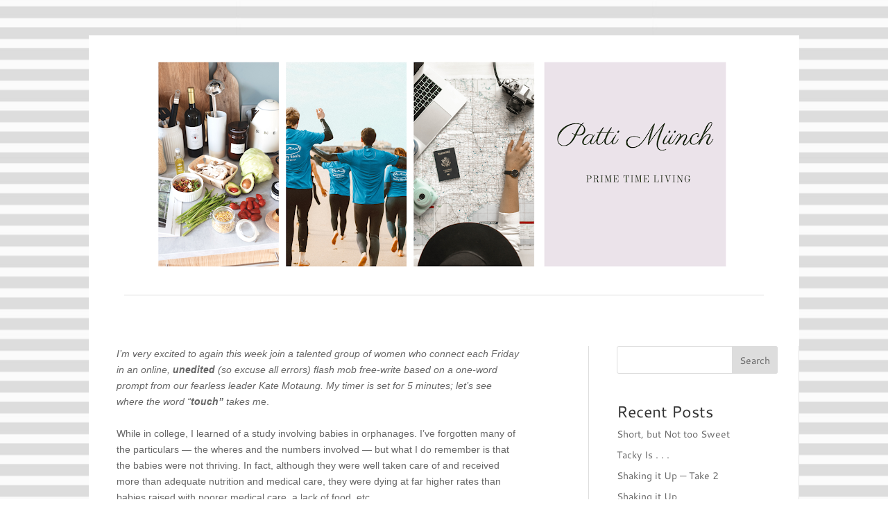

--- FILE ---
content_type: text/html; charset=UTF-8
request_url: http://pattimiinch.com/2019/04/26/touch-fmf/
body_size: 40793
content:
<!-- This page is cached by the Hummingbird Performance plugin v3.18.1 - https://wordpress.org/plugins/hummingbird-performance/. --><!DOCTYPE html>
<html lang="en-US">
<head>
	<meta charset="UTF-8" />
<meta http-equiv="X-UA-Compatible" content="IE=edge">
	<link rel="pingback" href="http://pattimiinch.com/xmlrpc.php" />

	<script type="text/javascript">
		document.documentElement.className = 'js';
	</script>
	
	<title>Touch (FMF) | Patti Miinch</title>
<link rel="preconnect" href="https://fonts.gstatic.com" crossorigin /><style id="et-builder-googlefonts-cached-inline">/* Original: https://fonts.googleapis.com/css?family=Cantarell:regular,italic,700,700italic&#038;subset=latin&#038;display=swap *//* User Agent: Mozilla/5.0 (Unknown; Linux x86_64) AppleWebKit/538.1 (KHTML, like Gecko) Safari/538.1 Daum/4.1 */@font-face {font-family: 'Cantarell';font-style: italic;font-weight: 400;font-display: swap;src: url(https://fonts.gstatic.com/s/cantarell/v18/B50LF7ZDq37KMUvlO015iZJpNK4.ttf) format('truetype');}@font-face {font-family: 'Cantarell';font-style: italic;font-weight: 700;font-display: swap;src: url(https://fonts.gstatic.com/s/cantarell/v18/B50WF7ZDq37KMUvlO015iZrSEb6dDY4.ttf) format('truetype');}@font-face {font-family: 'Cantarell';font-style: normal;font-weight: 400;font-display: swap;src: url(https://fonts.gstatic.com/s/cantarell/v18/B50NF7ZDq37KMUvlO015jKJu.ttf) format('truetype');}@font-face {font-family: 'Cantarell';font-style: normal;font-weight: 700;font-display: swap;src: url(https://fonts.gstatic.com/s/cantarell/v18/B50IF7ZDq37KMUvlO01xN4d-E46a.ttf) format('truetype');}/* User Agent: Mozilla/5.0 (Windows NT 6.1; WOW64; rv:27.0) Gecko/20100101 Firefox/27.0 */@font-face {font-family: 'Cantarell';font-style: italic;font-weight: 400;font-display: swap;src: url(https://fonts.gstatic.com/l/font?kit=B50LF7ZDq37KMUvlO015iZJpNK0&skey=5f16ed9b6a8a2f0d&v=v18) format('woff');}@font-face {font-family: 'Cantarell';font-style: italic;font-weight: 700;font-display: swap;src: url(https://fonts.gstatic.com/l/font?kit=B50WF7ZDq37KMUvlO015iZrSEb6dDY0&skey=6a4e6d776759d980&v=v18) format('woff');}@font-face {font-family: 'Cantarell';font-style: normal;font-weight: 400;font-display: swap;src: url(https://fonts.gstatic.com/l/font?kit=B50NF7ZDq37KMUvlO015jKJt&skey=4fa1583b73a857db&v=v18) format('woff');}@font-face {font-family: 'Cantarell';font-style: normal;font-weight: 700;font-display: swap;src: url(https://fonts.gstatic.com/l/font?kit=B50IF7ZDq37KMUvlO01xN4d-E46Z&skey=4ce757239eccd614&v=v18) format('woff');}/* User Agent: Mozilla/5.0 (Windows NT 6.3; rv:39.0) Gecko/20100101 Firefox/39.0 */@font-face {font-family: 'Cantarell';font-style: italic;font-weight: 400;font-display: swap;src: url(https://fonts.gstatic.com/s/cantarell/v18/B50LF7ZDq37KMUvlO015iZJpNKs.woff2) format('woff2');}@font-face {font-family: 'Cantarell';font-style: italic;font-weight: 700;font-display: swap;src: url(https://fonts.gstatic.com/s/cantarell/v18/B50WF7ZDq37KMUvlO015iZrSEb6dDYs.woff2) format('woff2');}@font-face {font-family: 'Cantarell';font-style: normal;font-weight: 400;font-display: swap;src: url(https://fonts.gstatic.com/s/cantarell/v18/B50NF7ZDq37KMUvlO015jKJr.woff2) format('woff2');}@font-face {font-family: 'Cantarell';font-style: normal;font-weight: 700;font-display: swap;src: url(https://fonts.gstatic.com/s/cantarell/v18/B50IF7ZDq37KMUvlO01xN4d-E46f.woff2) format('woff2');}</style><meta name='robots' content='max-image-preview:large' />
<script type="text/javascript">
			let jqueryParams=[],jQuery=function(r){return jqueryParams=[...jqueryParams,r],jQuery},$=function(r){return jqueryParams=[...jqueryParams,r],$};window.jQuery=jQuery,window.$=jQuery;let customHeadScripts=!1;jQuery.fn=jQuery.prototype={},$.fn=jQuery.prototype={},jQuery.noConflict=function(r){if(window.jQuery)return jQuery=window.jQuery,$=window.jQuery,customHeadScripts=!0,jQuery.noConflict},jQuery.ready=function(r){jqueryParams=[...jqueryParams,r]},$.ready=function(r){jqueryParams=[...jqueryParams,r]},jQuery.load=function(r){jqueryParams=[...jqueryParams,r]},$.load=function(r){jqueryParams=[...jqueryParams,r]},jQuery.fn.ready=function(r){jqueryParams=[...jqueryParams,r]},$.fn.ready=function(r){jqueryParams=[...jqueryParams,r]};</script><link rel='dns-prefetch' href='//hb.wpmucdn.com' />
<link href='//hb.wpmucdn.com' rel='preconnect' />
<link rel="alternate" type="application/rss+xml" title="Patti Miinch &raquo; Feed" href="http://pattimiinch.com/feed/" />
<link rel="alternate" type="application/rss+xml" title="Patti Miinch &raquo; Comments Feed" href="http://pattimiinch.com/comments/feed/" />
<link rel="alternate" type="application/rss+xml" title="Patti Miinch &raquo; Touch (FMF) Comments Feed" href="http://pattimiinch.com/2019/04/26/touch-fmf/feed/" />
<link rel="alternate" title="oEmbed (JSON)" type="application/json+oembed" href="http://pattimiinch.com/wp-json/oembed/1.0/embed?url=http%3A%2F%2Fpattimiinch.com%2F2019%2F04%2F26%2Ftouch-fmf%2F" />
<link rel="alternate" title="oEmbed (XML)" type="text/xml+oembed" href="http://pattimiinch.com/wp-json/oembed/1.0/embed?url=http%3A%2F%2Fpattimiinch.com%2F2019%2F04%2F26%2Ftouch-fmf%2F&#038;format=xml" />
<meta content="Divi v.4.27.5" name="generator"/><style id='wp-block-library-inline-css' type='text/css'>
:root{--wp-block-synced-color:#7a00df;--wp-block-synced-color--rgb:122,0,223;--wp-bound-block-color:var(--wp-block-synced-color);--wp-editor-canvas-background:#ddd;--wp-admin-theme-color:#007cba;--wp-admin-theme-color--rgb:0,124,186;--wp-admin-theme-color-darker-10:#006ba1;--wp-admin-theme-color-darker-10--rgb:0,107,160.5;--wp-admin-theme-color-darker-20:#005a87;--wp-admin-theme-color-darker-20--rgb:0,90,135;--wp-admin-border-width-focus:2px}@media (min-resolution:192dpi){:root{--wp-admin-border-width-focus:1.5px}}.wp-element-button{cursor:pointer}:root .has-very-light-gray-background-color{background-color:#eee}:root .has-very-dark-gray-background-color{background-color:#313131}:root .has-very-light-gray-color{color:#eee}:root .has-very-dark-gray-color{color:#313131}:root .has-vivid-green-cyan-to-vivid-cyan-blue-gradient-background{background:linear-gradient(135deg,#00d084,#0693e3)}:root .has-purple-crush-gradient-background{background:linear-gradient(135deg,#34e2e4,#4721fb 50%,#ab1dfe)}:root .has-hazy-dawn-gradient-background{background:linear-gradient(135deg,#faaca8,#dad0ec)}:root .has-subdued-olive-gradient-background{background:linear-gradient(135deg,#fafae1,#67a671)}:root .has-atomic-cream-gradient-background{background:linear-gradient(135deg,#fdd79a,#004a59)}:root .has-nightshade-gradient-background{background:linear-gradient(135deg,#330968,#31cdcf)}:root .has-midnight-gradient-background{background:linear-gradient(135deg,#020381,#2874fc)}:root{--wp--preset--font-size--normal:16px;--wp--preset--font-size--huge:42px}.has-regular-font-size{font-size:1em}.has-larger-font-size{font-size:2.625em}.has-normal-font-size{font-size:var(--wp--preset--font-size--normal)}.has-huge-font-size{font-size:var(--wp--preset--font-size--huge)}.has-text-align-center{text-align:center}.has-text-align-left{text-align:left}.has-text-align-right{text-align:right}.has-fit-text{white-space:nowrap!important}#end-resizable-editor-section{display:none}.aligncenter{clear:both}.items-justified-left{justify-content:flex-start}.items-justified-center{justify-content:center}.items-justified-right{justify-content:flex-end}.items-justified-space-between{justify-content:space-between}.screen-reader-text{border:0;clip-path:inset(50%);height:1px;margin:-1px;overflow:hidden;padding:0;position:absolute;width:1px;word-wrap:normal!important}.screen-reader-text:focus{background-color:#ddd;clip-path:none;color:#444;display:block;font-size:1em;height:auto;left:5px;line-height:normal;padding:15px 23px 14px;text-decoration:none;top:5px;width:auto;z-index:100000}html :where(.has-border-color){border-style:solid}html :where([style*=border-top-color]){border-top-style:solid}html :where([style*=border-right-color]){border-right-style:solid}html :where([style*=border-bottom-color]){border-bottom-style:solid}html :where([style*=border-left-color]){border-left-style:solid}html :where([style*=border-width]){border-style:solid}html :where([style*=border-top-width]){border-top-style:solid}html :where([style*=border-right-width]){border-right-style:solid}html :where([style*=border-bottom-width]){border-bottom-style:solid}html :where([style*=border-left-width]){border-left-style:solid}html :where(img[class*=wp-image-]){height:auto;max-width:100%}:where(figure){margin:0 0 1em}html :where(.is-position-sticky){--wp-admin--admin-bar--position-offset:var(--wp-admin--admin-bar--height,0px)}@media screen and (max-width:600px){html :where(.is-position-sticky){--wp-admin--admin-bar--position-offset:0px}}

/*# sourceURL=wp-block-library-inline-css */
</style><style id='wp-block-archives-inline-css' type='text/css'>
.wp-block-archives{box-sizing:border-box}.wp-block-archives-dropdown label{display:block}
/*# sourceURL=http://pattimiinch.com/wp-includes/blocks/archives/style.min.css */
</style>
<style id='wp-block-categories-inline-css' type='text/css'>
.wp-block-categories{box-sizing:border-box}.wp-block-categories.alignleft{margin-right:2em}.wp-block-categories.alignright{margin-left:2em}.wp-block-categories.wp-block-categories-dropdown.aligncenter{text-align:center}.wp-block-categories .wp-block-categories__label{display:block;width:100%}
/*# sourceURL=http://pattimiinch.com/wp-includes/blocks/categories/style.min.css */
</style>
<style id='wp-block-heading-inline-css' type='text/css'>
h1:where(.wp-block-heading).has-background,h2:where(.wp-block-heading).has-background,h3:where(.wp-block-heading).has-background,h4:where(.wp-block-heading).has-background,h5:where(.wp-block-heading).has-background,h6:where(.wp-block-heading).has-background{padding:1.25em 2.375em}h1.has-text-align-left[style*=writing-mode]:where([style*=vertical-lr]),h1.has-text-align-right[style*=writing-mode]:where([style*=vertical-rl]),h2.has-text-align-left[style*=writing-mode]:where([style*=vertical-lr]),h2.has-text-align-right[style*=writing-mode]:where([style*=vertical-rl]),h3.has-text-align-left[style*=writing-mode]:where([style*=vertical-lr]),h3.has-text-align-right[style*=writing-mode]:where([style*=vertical-rl]),h4.has-text-align-left[style*=writing-mode]:where([style*=vertical-lr]),h4.has-text-align-right[style*=writing-mode]:where([style*=vertical-rl]),h5.has-text-align-left[style*=writing-mode]:where([style*=vertical-lr]),h5.has-text-align-right[style*=writing-mode]:where([style*=vertical-rl]),h6.has-text-align-left[style*=writing-mode]:where([style*=vertical-lr]),h6.has-text-align-right[style*=writing-mode]:where([style*=vertical-rl]){rotate:180deg}
/*# sourceURL=http://pattimiinch.com/wp-includes/blocks/heading/style.min.css */
</style>
<style id='wp-block-latest-posts-inline-css' type='text/css'>
.wp-block-latest-posts{box-sizing:border-box}.wp-block-latest-posts.alignleft{margin-right:2em}.wp-block-latest-posts.alignright{margin-left:2em}.wp-block-latest-posts.wp-block-latest-posts__list{list-style:none}.wp-block-latest-posts.wp-block-latest-posts__list li{clear:both;overflow-wrap:break-word}.wp-block-latest-posts.is-grid{display:flex;flex-wrap:wrap}.wp-block-latest-posts.is-grid li{margin:0 1.25em 1.25em 0;width:100%}@media (min-width:600px){.wp-block-latest-posts.columns-2 li{width:calc(50% - .625em)}.wp-block-latest-posts.columns-2 li:nth-child(2n){margin-right:0}.wp-block-latest-posts.columns-3 li{width:calc(33.33333% - .83333em)}.wp-block-latest-posts.columns-3 li:nth-child(3n){margin-right:0}.wp-block-latest-posts.columns-4 li{width:calc(25% - .9375em)}.wp-block-latest-posts.columns-4 li:nth-child(4n){margin-right:0}.wp-block-latest-posts.columns-5 li{width:calc(20% - 1em)}.wp-block-latest-posts.columns-5 li:nth-child(5n){margin-right:0}.wp-block-latest-posts.columns-6 li{width:calc(16.66667% - 1.04167em)}.wp-block-latest-posts.columns-6 li:nth-child(6n){margin-right:0}}:root :where(.wp-block-latest-posts.is-grid){padding:0}:root :where(.wp-block-latest-posts.wp-block-latest-posts__list){padding-left:0}.wp-block-latest-posts__post-author,.wp-block-latest-posts__post-date{display:block;font-size:.8125em}.wp-block-latest-posts__post-excerpt,.wp-block-latest-posts__post-full-content{margin-bottom:1em;margin-top:.5em}.wp-block-latest-posts__featured-image a{display:inline-block}.wp-block-latest-posts__featured-image img{height:auto;max-width:100%;width:auto}.wp-block-latest-posts__featured-image.alignleft{float:left;margin-right:1em}.wp-block-latest-posts__featured-image.alignright{float:right;margin-left:1em}.wp-block-latest-posts__featured-image.aligncenter{margin-bottom:1em;text-align:center}
/*# sourceURL=http://pattimiinch.com/wp-includes/blocks/latest-posts/style.min.css */
</style>
<style id='wp-block-search-inline-css' type='text/css'>
.wp-block-search__button{margin-left:10px;word-break:normal}.wp-block-search__button.has-icon{line-height:0}.wp-block-search__button svg{height:1.25em;min-height:24px;min-width:24px;width:1.25em;fill:currentColor;vertical-align:text-bottom}:where(.wp-block-search__button){border:1px solid #ccc;padding:6px 10px}.wp-block-search__inside-wrapper{display:flex;flex:auto;flex-wrap:nowrap;max-width:100%}.wp-block-search__label{width:100%}.wp-block-search.wp-block-search__button-only .wp-block-search__button{box-sizing:border-box;display:flex;flex-shrink:0;justify-content:center;margin-left:0;max-width:100%}.wp-block-search.wp-block-search__button-only .wp-block-search__inside-wrapper{min-width:0!important;transition-property:width}.wp-block-search.wp-block-search__button-only .wp-block-search__input{flex-basis:100%;transition-duration:.3s}.wp-block-search.wp-block-search__button-only.wp-block-search__searchfield-hidden,.wp-block-search.wp-block-search__button-only.wp-block-search__searchfield-hidden .wp-block-search__inside-wrapper{overflow:hidden}.wp-block-search.wp-block-search__button-only.wp-block-search__searchfield-hidden .wp-block-search__input{border-left-width:0!important;border-right-width:0!important;flex-basis:0;flex-grow:0;margin:0;min-width:0!important;padding-left:0!important;padding-right:0!important;width:0!important}:where(.wp-block-search__input){appearance:none;border:1px solid #949494;flex-grow:1;font-family:inherit;font-size:inherit;font-style:inherit;font-weight:inherit;letter-spacing:inherit;line-height:inherit;margin-left:0;margin-right:0;min-width:3rem;padding:8px;text-decoration:unset!important;text-transform:inherit}:where(.wp-block-search__button-inside .wp-block-search__inside-wrapper){background-color:#fff;border:1px solid #949494;box-sizing:border-box;padding:4px}:where(.wp-block-search__button-inside .wp-block-search__inside-wrapper) .wp-block-search__input{border:none;border-radius:0;padding:0 4px}:where(.wp-block-search__button-inside .wp-block-search__inside-wrapper) .wp-block-search__input:focus{outline:none}:where(.wp-block-search__button-inside .wp-block-search__inside-wrapper) :where(.wp-block-search__button){padding:4px 8px}.wp-block-search.aligncenter .wp-block-search__inside-wrapper{margin:auto}.wp-block[data-align=right] .wp-block-search.wp-block-search__button-only .wp-block-search__inside-wrapper{float:right}
/*# sourceURL=http://pattimiinch.com/wp-includes/blocks/search/style.min.css */
</style>
<style id='wp-block-search-theme-inline-css' type='text/css'>
.wp-block-search .wp-block-search__label{font-weight:700}.wp-block-search__button{border:1px solid #ccc;padding:.375em .625em}
/*# sourceURL=http://pattimiinch.com/wp-includes/blocks/search/theme.min.css */
</style>
<style id='wp-block-group-inline-css' type='text/css'>
.wp-block-group{box-sizing:border-box}:where(.wp-block-group.wp-block-group-is-layout-constrained){position:relative}
/*# sourceURL=http://pattimiinch.com/wp-includes/blocks/group/style.min.css */
</style>
<style id='wp-block-group-theme-inline-css' type='text/css'>
:where(.wp-block-group.has-background){padding:1.25em 2.375em}
/*# sourceURL=http://pattimiinch.com/wp-includes/blocks/group/theme.min.css */
</style>
<style id='wp-block-paragraph-inline-css' type='text/css'>
.is-small-text{font-size:.875em}.is-regular-text{font-size:1em}.is-large-text{font-size:2.25em}.is-larger-text{font-size:3em}.has-drop-cap:not(:focus):first-letter{float:left;font-size:8.4em;font-style:normal;font-weight:100;line-height:.68;margin:.05em .1em 0 0;text-transform:uppercase}body.rtl .has-drop-cap:not(:focus):first-letter{float:none;margin-left:.1em}p.has-drop-cap.has-background{overflow:hidden}:root :where(p.has-background){padding:1.25em 2.375em}:where(p.has-text-color:not(.has-link-color)) a{color:inherit}p.has-text-align-left[style*="writing-mode:vertical-lr"],p.has-text-align-right[style*="writing-mode:vertical-rl"]{rotate:180deg}
/*# sourceURL=http://pattimiinch.com/wp-includes/blocks/paragraph/style.min.css */
</style>
<style id='global-styles-inline-css' type='text/css'>
:root{--wp--preset--aspect-ratio--square: 1;--wp--preset--aspect-ratio--4-3: 4/3;--wp--preset--aspect-ratio--3-4: 3/4;--wp--preset--aspect-ratio--3-2: 3/2;--wp--preset--aspect-ratio--2-3: 2/3;--wp--preset--aspect-ratio--16-9: 16/9;--wp--preset--aspect-ratio--9-16: 9/16;--wp--preset--color--black: #000000;--wp--preset--color--cyan-bluish-gray: #abb8c3;--wp--preset--color--white: #ffffff;--wp--preset--color--pale-pink: #f78da7;--wp--preset--color--vivid-red: #cf2e2e;--wp--preset--color--luminous-vivid-orange: #ff6900;--wp--preset--color--luminous-vivid-amber: #fcb900;--wp--preset--color--light-green-cyan: #7bdcb5;--wp--preset--color--vivid-green-cyan: #00d084;--wp--preset--color--pale-cyan-blue: #8ed1fc;--wp--preset--color--vivid-cyan-blue: #0693e3;--wp--preset--color--vivid-purple: #9b51e0;--wp--preset--gradient--vivid-cyan-blue-to-vivid-purple: linear-gradient(135deg,rgb(6,147,227) 0%,rgb(155,81,224) 100%);--wp--preset--gradient--light-green-cyan-to-vivid-green-cyan: linear-gradient(135deg,rgb(122,220,180) 0%,rgb(0,208,130) 100%);--wp--preset--gradient--luminous-vivid-amber-to-luminous-vivid-orange: linear-gradient(135deg,rgb(252,185,0) 0%,rgb(255,105,0) 100%);--wp--preset--gradient--luminous-vivid-orange-to-vivid-red: linear-gradient(135deg,rgb(255,105,0) 0%,rgb(207,46,46) 100%);--wp--preset--gradient--very-light-gray-to-cyan-bluish-gray: linear-gradient(135deg,rgb(238,238,238) 0%,rgb(169,184,195) 100%);--wp--preset--gradient--cool-to-warm-spectrum: linear-gradient(135deg,rgb(74,234,220) 0%,rgb(151,120,209) 20%,rgb(207,42,186) 40%,rgb(238,44,130) 60%,rgb(251,105,98) 80%,rgb(254,248,76) 100%);--wp--preset--gradient--blush-light-purple: linear-gradient(135deg,rgb(255,206,236) 0%,rgb(152,150,240) 100%);--wp--preset--gradient--blush-bordeaux: linear-gradient(135deg,rgb(254,205,165) 0%,rgb(254,45,45) 50%,rgb(107,0,62) 100%);--wp--preset--gradient--luminous-dusk: linear-gradient(135deg,rgb(255,203,112) 0%,rgb(199,81,192) 50%,rgb(65,88,208) 100%);--wp--preset--gradient--pale-ocean: linear-gradient(135deg,rgb(255,245,203) 0%,rgb(182,227,212) 50%,rgb(51,167,181) 100%);--wp--preset--gradient--electric-grass: linear-gradient(135deg,rgb(202,248,128) 0%,rgb(113,206,126) 100%);--wp--preset--gradient--midnight: linear-gradient(135deg,rgb(2,3,129) 0%,rgb(40,116,252) 100%);--wp--preset--font-size--small: 13px;--wp--preset--font-size--medium: 20px;--wp--preset--font-size--large: 36px;--wp--preset--font-size--x-large: 42px;--wp--preset--spacing--20: 0.44rem;--wp--preset--spacing--30: 0.67rem;--wp--preset--spacing--40: 1rem;--wp--preset--spacing--50: 1.5rem;--wp--preset--spacing--60: 2.25rem;--wp--preset--spacing--70: 3.38rem;--wp--preset--spacing--80: 5.06rem;--wp--preset--shadow--natural: 6px 6px 9px rgba(0, 0, 0, 0.2);--wp--preset--shadow--deep: 12px 12px 50px rgba(0, 0, 0, 0.4);--wp--preset--shadow--sharp: 6px 6px 0px rgba(0, 0, 0, 0.2);--wp--preset--shadow--outlined: 6px 6px 0px -3px rgb(255, 255, 255), 6px 6px rgb(0, 0, 0);--wp--preset--shadow--crisp: 6px 6px 0px rgb(0, 0, 0);}:root { --wp--style--global--content-size: 823px;--wp--style--global--wide-size: 1080px; }:where(body) { margin: 0; }.wp-site-blocks > .alignleft { float: left; margin-right: 2em; }.wp-site-blocks > .alignright { float: right; margin-left: 2em; }.wp-site-blocks > .aligncenter { justify-content: center; margin-left: auto; margin-right: auto; }:where(.is-layout-flex){gap: 0.5em;}:where(.is-layout-grid){gap: 0.5em;}.is-layout-flow > .alignleft{float: left;margin-inline-start: 0;margin-inline-end: 2em;}.is-layout-flow > .alignright{float: right;margin-inline-start: 2em;margin-inline-end: 0;}.is-layout-flow > .aligncenter{margin-left: auto !important;margin-right: auto !important;}.is-layout-constrained > .alignleft{float: left;margin-inline-start: 0;margin-inline-end: 2em;}.is-layout-constrained > .alignright{float: right;margin-inline-start: 2em;margin-inline-end: 0;}.is-layout-constrained > .aligncenter{margin-left: auto !important;margin-right: auto !important;}.is-layout-constrained > :where(:not(.alignleft):not(.alignright):not(.alignfull)){max-width: var(--wp--style--global--content-size);margin-left: auto !important;margin-right: auto !important;}.is-layout-constrained > .alignwide{max-width: var(--wp--style--global--wide-size);}body .is-layout-flex{display: flex;}.is-layout-flex{flex-wrap: wrap;align-items: center;}.is-layout-flex > :is(*, div){margin: 0;}body .is-layout-grid{display: grid;}.is-layout-grid > :is(*, div){margin: 0;}body{padding-top: 0px;padding-right: 0px;padding-bottom: 0px;padding-left: 0px;}:root :where(.wp-element-button, .wp-block-button__link){background-color: #32373c;border-width: 0;color: #fff;font-family: inherit;font-size: inherit;font-style: inherit;font-weight: inherit;letter-spacing: inherit;line-height: inherit;padding-top: calc(0.667em + 2px);padding-right: calc(1.333em + 2px);padding-bottom: calc(0.667em + 2px);padding-left: calc(1.333em + 2px);text-decoration: none;text-transform: inherit;}.has-black-color{color: var(--wp--preset--color--black) !important;}.has-cyan-bluish-gray-color{color: var(--wp--preset--color--cyan-bluish-gray) !important;}.has-white-color{color: var(--wp--preset--color--white) !important;}.has-pale-pink-color{color: var(--wp--preset--color--pale-pink) !important;}.has-vivid-red-color{color: var(--wp--preset--color--vivid-red) !important;}.has-luminous-vivid-orange-color{color: var(--wp--preset--color--luminous-vivid-orange) !important;}.has-luminous-vivid-amber-color{color: var(--wp--preset--color--luminous-vivid-amber) !important;}.has-light-green-cyan-color{color: var(--wp--preset--color--light-green-cyan) !important;}.has-vivid-green-cyan-color{color: var(--wp--preset--color--vivid-green-cyan) !important;}.has-pale-cyan-blue-color{color: var(--wp--preset--color--pale-cyan-blue) !important;}.has-vivid-cyan-blue-color{color: var(--wp--preset--color--vivid-cyan-blue) !important;}.has-vivid-purple-color{color: var(--wp--preset--color--vivid-purple) !important;}.has-black-background-color{background-color: var(--wp--preset--color--black) !important;}.has-cyan-bluish-gray-background-color{background-color: var(--wp--preset--color--cyan-bluish-gray) !important;}.has-white-background-color{background-color: var(--wp--preset--color--white) !important;}.has-pale-pink-background-color{background-color: var(--wp--preset--color--pale-pink) !important;}.has-vivid-red-background-color{background-color: var(--wp--preset--color--vivid-red) !important;}.has-luminous-vivid-orange-background-color{background-color: var(--wp--preset--color--luminous-vivid-orange) !important;}.has-luminous-vivid-amber-background-color{background-color: var(--wp--preset--color--luminous-vivid-amber) !important;}.has-light-green-cyan-background-color{background-color: var(--wp--preset--color--light-green-cyan) !important;}.has-vivid-green-cyan-background-color{background-color: var(--wp--preset--color--vivid-green-cyan) !important;}.has-pale-cyan-blue-background-color{background-color: var(--wp--preset--color--pale-cyan-blue) !important;}.has-vivid-cyan-blue-background-color{background-color: var(--wp--preset--color--vivid-cyan-blue) !important;}.has-vivid-purple-background-color{background-color: var(--wp--preset--color--vivid-purple) !important;}.has-black-border-color{border-color: var(--wp--preset--color--black) !important;}.has-cyan-bluish-gray-border-color{border-color: var(--wp--preset--color--cyan-bluish-gray) !important;}.has-white-border-color{border-color: var(--wp--preset--color--white) !important;}.has-pale-pink-border-color{border-color: var(--wp--preset--color--pale-pink) !important;}.has-vivid-red-border-color{border-color: var(--wp--preset--color--vivid-red) !important;}.has-luminous-vivid-orange-border-color{border-color: var(--wp--preset--color--luminous-vivid-orange) !important;}.has-luminous-vivid-amber-border-color{border-color: var(--wp--preset--color--luminous-vivid-amber) !important;}.has-light-green-cyan-border-color{border-color: var(--wp--preset--color--light-green-cyan) !important;}.has-vivid-green-cyan-border-color{border-color: var(--wp--preset--color--vivid-green-cyan) !important;}.has-pale-cyan-blue-border-color{border-color: var(--wp--preset--color--pale-cyan-blue) !important;}.has-vivid-cyan-blue-border-color{border-color: var(--wp--preset--color--vivid-cyan-blue) !important;}.has-vivid-purple-border-color{border-color: var(--wp--preset--color--vivid-purple) !important;}.has-vivid-cyan-blue-to-vivid-purple-gradient-background{background: var(--wp--preset--gradient--vivid-cyan-blue-to-vivid-purple) !important;}.has-light-green-cyan-to-vivid-green-cyan-gradient-background{background: var(--wp--preset--gradient--light-green-cyan-to-vivid-green-cyan) !important;}.has-luminous-vivid-amber-to-luminous-vivid-orange-gradient-background{background: var(--wp--preset--gradient--luminous-vivid-amber-to-luminous-vivid-orange) !important;}.has-luminous-vivid-orange-to-vivid-red-gradient-background{background: var(--wp--preset--gradient--luminous-vivid-orange-to-vivid-red) !important;}.has-very-light-gray-to-cyan-bluish-gray-gradient-background{background: var(--wp--preset--gradient--very-light-gray-to-cyan-bluish-gray) !important;}.has-cool-to-warm-spectrum-gradient-background{background: var(--wp--preset--gradient--cool-to-warm-spectrum) !important;}.has-blush-light-purple-gradient-background{background: var(--wp--preset--gradient--blush-light-purple) !important;}.has-blush-bordeaux-gradient-background{background: var(--wp--preset--gradient--blush-bordeaux) !important;}.has-luminous-dusk-gradient-background{background: var(--wp--preset--gradient--luminous-dusk) !important;}.has-pale-ocean-gradient-background{background: var(--wp--preset--gradient--pale-ocean) !important;}.has-electric-grass-gradient-background{background: var(--wp--preset--gradient--electric-grass) !important;}.has-midnight-gradient-background{background: var(--wp--preset--gradient--midnight) !important;}.has-small-font-size{font-size: var(--wp--preset--font-size--small) !important;}.has-medium-font-size{font-size: var(--wp--preset--font-size--medium) !important;}.has-large-font-size{font-size: var(--wp--preset--font-size--large) !important;}.has-x-large-font-size{font-size: var(--wp--preset--font-size--x-large) !important;}
/*# sourceURL=global-styles-inline-css */
</style>

<style id='divi-style-inline-inline-css' type='text/css'>
/*!
Theme Name: Divi
Theme URI: http://www.elegantthemes.com/gallery/divi/
Version: 4.27.5
Description: Smart. Flexible. Beautiful. Divi is the most powerful theme in our collection.
Author: Elegant Themes
Author URI: http://www.elegantthemes.com
License: GNU General Public License v2
License URI: http://www.gnu.org/licenses/gpl-2.0.html
*/

a,abbr,acronym,address,applet,b,big,blockquote,body,center,cite,code,dd,del,dfn,div,dl,dt,em,fieldset,font,form,h1,h2,h3,h4,h5,h6,html,i,iframe,img,ins,kbd,label,legend,li,object,ol,p,pre,q,s,samp,small,span,strike,strong,sub,sup,tt,u,ul,var{margin:0;padding:0;border:0;outline:0;font-size:100%;-ms-text-size-adjust:100%;-webkit-text-size-adjust:100%;vertical-align:baseline;background:transparent}body{line-height:1}ol,ul{list-style:none}blockquote,q{quotes:none}blockquote:after,blockquote:before,q:after,q:before{content:"";content:none}blockquote{margin:20px 0 30px;border-left:5px solid;padding-left:20px}:focus{outline:0}del{text-decoration:line-through}pre{overflow:auto;padding:10px}figure{margin:0}table{border-collapse:collapse;border-spacing:0}article,aside,footer,header,hgroup,nav,section{display:block}body{font-family:Open Sans,Arial,sans-serif;font-size:14px;color:#666;background-color:#fff;line-height:1.7em;font-weight:500;-webkit-font-smoothing:antialiased;-moz-osx-font-smoothing:grayscale}body.page-template-page-template-blank-php #page-container{padding-top:0!important}body.et_cover_background{background-size:cover!important;background-position:top!important;background-repeat:no-repeat!important;background-attachment:fixed}a{color:#2ea3f2}a,a:hover{text-decoration:none}p{padding-bottom:1em}p:not(.has-background):last-of-type{padding-bottom:0}p.et_normal_padding{padding-bottom:1em}strong{font-weight:700}cite,em,i{font-style:italic}code,pre{font-family:Courier New,monospace;margin-bottom:10px}ins{text-decoration:none}sub,sup{height:0;line-height:1;position:relative;vertical-align:baseline}sup{bottom:.8em}sub{top:.3em}dl{margin:0 0 1.5em}dl dt{font-weight:700}dd{margin-left:1.5em}blockquote p{padding-bottom:0}embed,iframe,object,video{max-width:100%}h1,h2,h3,h4,h5,h6{color:#333;padding-bottom:10px;line-height:1em;font-weight:500}h1 a,h2 a,h3 a,h4 a,h5 a,h6 a{color:inherit}h1{font-size:30px}h2{font-size:26px}h3{font-size:22px}h4{font-size:18px}h5{font-size:16px}h6{font-size:14px}input{-webkit-appearance:none}input[type=checkbox]{-webkit-appearance:checkbox}input[type=radio]{-webkit-appearance:radio}input.text,input.title,input[type=email],input[type=password],input[type=tel],input[type=text],select,textarea{background-color:#fff;border:1px solid #bbb;padding:2px;color:#4e4e4e}input.text:focus,input.title:focus,input[type=text]:focus,select:focus,textarea:focus{border-color:#2d3940;color:#3e3e3e}input.text,input.title,input[type=text],select,textarea{margin:0}textarea{padding:4px}button,input,select,textarea{font-family:inherit}img{max-width:100%;height:auto}.clear{clear:both}br.clear{margin:0;padding:0}.pagination{clear:both}#et_search_icon:hover,.et-social-icon a:hover,.et_password_protected_form .et_submit_button,.form-submit .et_pb_buttontton.alt.disabled,.nav-single a,.posted_in a{color:#2ea3f2}.et-search-form,blockquote{border-color:#2ea3f2}#main-content{background-color:#fff}.container{width:80%;max-width:1080px;margin:auto;position:relative}body:not(.et-tb) #main-content .container,body:not(.et-tb-has-header) #main-content .container{padding-top:58px}.et_full_width_page #main-content .container:before{display:none}.main_title{margin-bottom:20px}.et_password_protected_form .et_submit_button:hover,.form-submit .et_pb_button:hover{background:rgba(0,0,0,.05)}.et_button_icon_visible .et_pb_button{padding-right:2em;padding-left:.7em}.et_button_icon_visible .et_pb_button:after{opacity:1;margin-left:0}.et_button_left .et_pb_button:hover:after{left:.15em}.et_button_left .et_pb_button:after{margin-left:0;left:1em}.et_button_icon_visible.et_button_left .et_pb_button,.et_button_left .et_pb_button:hover,.et_button_left .et_pb_module .et_pb_button:hover{padding-left:2em;padding-right:.7em}.et_button_icon_visible.et_button_left .et_pb_button:after,.et_button_left .et_pb_button:hover:after{left:.15em}.et_password_protected_form .et_submit_button:hover,.form-submit .et_pb_button:hover{padding:.3em 1em}.et_button_no_icon .et_pb_button:after{display:none}.et_button_no_icon.et_button_icon_visible.et_button_left .et_pb_button,.et_button_no_icon.et_button_left .et_pb_button:hover,.et_button_no_icon .et_pb_button,.et_button_no_icon .et_pb_button:hover{padding:.3em 1em!important}.et_button_custom_icon .et_pb_button:after{line-height:1.7em}.et_button_custom_icon.et_button_icon_visible .et_pb_button:after,.et_button_custom_icon .et_pb_button:hover:after{margin-left:.3em}#left-area .post_format-post-format-gallery .wp-block-gallery:first-of-type{padding:0;margin-bottom:-16px}.entry-content table:not(.variations){border:1px solid #eee;margin:0 0 15px;text-align:left;width:100%}.entry-content thead th,.entry-content tr th{color:#555;font-weight:700;padding:9px 24px}.entry-content tr td{border-top:1px solid #eee;padding:6px 24px}#left-area ul,.entry-content ul,.et-l--body ul,.et-l--footer ul,.et-l--header ul{list-style-type:disc;padding:0 0 23px 1em;line-height:26px}#left-area ol,.entry-content ol,.et-l--body ol,.et-l--footer ol,.et-l--header ol{list-style-type:decimal;list-style-position:inside;padding:0 0 23px;line-height:26px}#left-area ul li ul,.entry-content ul li ol{padding:2px 0 2px 20px}#left-area ol li ul,.entry-content ol li ol,.et-l--body ol li ol,.et-l--footer ol li ol,.et-l--header ol li ol{padding:2px 0 2px 35px}#left-area ul.wp-block-gallery{display:-webkit-box;display:-ms-flexbox;display:flex;-ms-flex-wrap:wrap;flex-wrap:wrap;list-style-type:none;padding:0}#left-area ul.products{padding:0!important;line-height:1.7!important;list-style:none!important}.gallery-item a{display:block}.gallery-caption,.gallery-item a{width:90%}#wpadminbar{z-index:100001}#left-area .post-meta{font-size:14px;padding-bottom:15px}#left-area .post-meta a{text-decoration:none;color:#666}#left-area .et_featured_image{padding-bottom:7px}.single .post{padding-bottom:25px}body.single .et_audio_content{margin-bottom:-6px}.nav-single a{text-decoration:none;color:#2ea3f2;font-size:14px;font-weight:400}.nav-previous{float:left}.nav-next{float:right}.et_password_protected_form p input{background-color:#eee;border:none!important;width:100%!important;border-radius:0!important;font-size:14px;color:#999!important;padding:16px!important;-webkit-box-sizing:border-box;box-sizing:border-box}.et_password_protected_form label{display:none}.et_password_protected_form .et_submit_button{font-family:inherit;display:block;float:right;margin:8px auto 0;cursor:pointer}.post-password-required p.nocomments.container{max-width:100%}.post-password-required p.nocomments.container:before{display:none}.aligncenter,div.post .new-post .aligncenter{display:block;margin-left:auto;margin-right:auto}.wp-caption{border:1px solid #ddd;text-align:center;background-color:#f3f3f3;margin-bottom:10px;max-width:96%;padding:8px}.wp-caption.alignleft{margin:0 30px 20px 0}.wp-caption.alignright{margin:0 0 20px 30px}.wp-caption img{margin:0;padding:0;border:0}.wp-caption p.wp-caption-text{font-size:12px;padding:0 4px 5px;margin:0}.alignright{float:right}.alignleft{float:left}img.alignleft{display:inline;float:left;margin-right:15px}img.alignright{display:inline;float:right;margin-left:15px}.page.et_pb_pagebuilder_layout #main-content{background-color:transparent}body #main-content .et_builder_inner_content>h1,body #main-content .et_builder_inner_content>h2,body #main-content .et_builder_inner_content>h3,body #main-content .et_builder_inner_content>h4,body #main-content .et_builder_inner_content>h5,body #main-content .et_builder_inner_content>h6{line-height:1.4em}body #main-content .et_builder_inner_content>p{line-height:1.7em}.wp-block-pullquote{margin:20px 0 30px}.wp-block-pullquote.has-background blockquote{border-left:none}.wp-block-group.has-background{padding:1.5em 1.5em .5em}@media (min-width:981px){#left-area{width:79.125%;padding-bottom:23px}#main-content .container:before{content:"";position:absolute;top:0;height:100%;width:1px;background-color:#e2e2e2}.et_full_width_page #left-area,.et_no_sidebar #left-area{float:none;width:100%!important}.et_full_width_page #left-area{padding-bottom:0}.et_no_sidebar #main-content .container:before{display:none}}@media (max-width:980px){#page-container{padding-top:80px}.et-tb #page-container,.et-tb-has-header #page-container{padding-top:0!important}#left-area,#sidebar{width:100%!important}#main-content .container:before{display:none!important}.et_full_width_page .et_gallery_item:nth-child(4n+1){clear:none}}@media print{#page-container{padding-top:0!important}}#wp-admin-bar-et-use-visual-builder a:before{font-family:ETmodules!important;content:"\e625";font-size:30px!important;width:28px;margin-top:-3px;color:#974df3!important}#wp-admin-bar-et-use-visual-builder:hover a:before{color:#fff!important}#wp-admin-bar-et-use-visual-builder:hover a,#wp-admin-bar-et-use-visual-builder a:hover{transition:background-color .5s ease;-webkit-transition:background-color .5s ease;-moz-transition:background-color .5s ease;background-color:#7e3bd0!important;color:#fff!important}* html .clearfix,:first-child+html .clearfix{zoom:1}.iphone .et_pb_section_video_bg video::-webkit-media-controls-start-playback-button{display:none!important;-webkit-appearance:none}.et_mobile_device .et_pb_section_parallax .et_pb_parallax_css{background-attachment:scroll}.et-social-facebook a.icon:before{content:"\e093"}.et-social-twitter a.icon:before{content:"\e094"}.et-social-google-plus a.icon:before{content:"\e096"}.et-social-instagram a.icon:before{content:"\e09a"}.et-social-rss a.icon:before{content:"\e09e"}.ai1ec-single-event:after{content:" ";display:table;clear:both}.evcal_event_details .evcal_evdata_cell .eventon_details_shading_bot.eventon_details_shading_bot{z-index:3}.wp-block-divi-layout{margin-bottom:1em}*{-webkit-box-sizing:border-box;box-sizing:border-box}#et-info-email:before,#et-info-phone:before,#et_search_icon:before,.comment-reply-link:after,.et-cart-info span:before,.et-pb-arrow-next:before,.et-pb-arrow-prev:before,.et-social-icon a:before,.et_audio_container .mejs-playpause-button button:before,.et_audio_container .mejs-volume-button button:before,.et_overlay:before,.et_password_protected_form .et_submit_button:after,.et_pb_button:after,.et_pb_contact_reset:after,.et_pb_contact_submit:after,.et_pb_font_icon:before,.et_pb_newsletter_button:after,.et_pb_pricing_table_button:after,.et_pb_promo_button:after,.et_pb_testimonial:before,.et_pb_toggle_title:before,.form-submit .et_pb_button:after,.mobile_menu_bar:before,a.et_pb_more_button:after{font-family:ETmodules!important;speak:none;font-style:normal;font-weight:400;-webkit-font-feature-settings:normal;font-feature-settings:normal;font-variant:normal;text-transform:none;line-height:1;-webkit-font-smoothing:antialiased;-moz-osx-font-smoothing:grayscale;text-shadow:0 0;direction:ltr}.et-pb-icon,.et_pb_custom_button_icon.et_pb_button:after,.et_pb_login .et_pb_custom_button_icon.et_pb_button:after,.et_pb_woo_custom_button_icon .button.et_pb_custom_button_icon.et_pb_button:after,.et_pb_woo_custom_button_icon .button.et_pb_custom_button_icon.et_pb_button:hover:after{content:attr(data-icon)}.et-pb-icon{font-family:ETmodules;speak:none;font-weight:400;-webkit-font-feature-settings:normal;font-feature-settings:normal;font-variant:normal;text-transform:none;line-height:1;-webkit-font-smoothing:antialiased;font-size:96px;font-style:normal;display:inline-block;-webkit-box-sizing:border-box;box-sizing:border-box;direction:ltr}#et-ajax-saving{display:none;-webkit-transition:background .3s,-webkit-box-shadow .3s;transition:background .3s,-webkit-box-shadow .3s;transition:background .3s,box-shadow .3s;transition:background .3s,box-shadow .3s,-webkit-box-shadow .3s;-webkit-box-shadow:rgba(0,139,219,.247059) 0 0 60px;box-shadow:0 0 60px rgba(0,139,219,.247059);position:fixed;top:50%;left:50%;width:50px;height:50px;background:#fff;border-radius:50px;margin:-25px 0 0 -25px;z-index:999999;text-align:center}#et-ajax-saving img{margin:9px}.et-safe-mode-indicator,.et-safe-mode-indicator:focus,.et-safe-mode-indicator:hover{-webkit-box-shadow:0 5px 10px rgba(41,196,169,.15);box-shadow:0 5px 10px rgba(41,196,169,.15);background:#29c4a9;color:#fff;font-size:14px;font-weight:600;padding:12px;line-height:16px;border-radius:3px;position:fixed;bottom:30px;right:30px;z-index:999999;text-decoration:none;font-family:Open Sans,sans-serif;-webkit-font-smoothing:antialiased;-moz-osx-font-smoothing:grayscale}.et_pb_button{font-size:20px;font-weight:500;padding:.3em 1em;line-height:1.7em!important;background-color:transparent;background-size:cover;background-position:50%;background-repeat:no-repeat;border:2px solid;border-radius:3px;-webkit-transition-duration:.2s;transition-duration:.2s;-webkit-transition-property:all!important;transition-property:all!important}.et_pb_button,.et_pb_button_inner{position:relative}.et_pb_button:hover,.et_pb_module .et_pb_button:hover{border:2px solid transparent;padding:.3em 2em .3em .7em}.et_pb_button:hover{background-color:hsla(0,0%,100%,.2)}.et_pb_bg_layout_light.et_pb_button:hover,.et_pb_bg_layout_light .et_pb_button:hover{background-color:rgba(0,0,0,.05)}.et_pb_button:after,.et_pb_button:before{font-size:32px;line-height:1em;content:"\35";opacity:0;position:absolute;margin-left:-1em;-webkit-transition:all .2s;transition:all .2s;text-transform:none;-webkit-font-feature-settings:"kern" off;font-feature-settings:"kern" off;font-variant:none;font-style:normal;font-weight:400;text-shadow:none}.et_pb_button.et_hover_enabled:hover:after,.et_pb_button.et_pb_hovered:hover:after{-webkit-transition:none!important;transition:none!important}.et_pb_button:before{display:none}.et_pb_button:hover:after{opacity:1;margin-left:0}.et_pb_column_1_3 h1,.et_pb_column_1_4 h1,.et_pb_column_1_5 h1,.et_pb_column_1_6 h1,.et_pb_column_2_5 h1{font-size:26px}.et_pb_column_1_3 h2,.et_pb_column_1_4 h2,.et_pb_column_1_5 h2,.et_pb_column_1_6 h2,.et_pb_column_2_5 h2{font-size:23px}.et_pb_column_1_3 h3,.et_pb_column_1_4 h3,.et_pb_column_1_5 h3,.et_pb_column_1_6 h3,.et_pb_column_2_5 h3{font-size:20px}.et_pb_column_1_3 h4,.et_pb_column_1_4 h4,.et_pb_column_1_5 h4,.et_pb_column_1_6 h4,.et_pb_column_2_5 h4{font-size:18px}.et_pb_column_1_3 h5,.et_pb_column_1_4 h5,.et_pb_column_1_5 h5,.et_pb_column_1_6 h5,.et_pb_column_2_5 h5{font-size:16px}.et_pb_column_1_3 h6,.et_pb_column_1_4 h6,.et_pb_column_1_5 h6,.et_pb_column_1_6 h6,.et_pb_column_2_5 h6{font-size:15px}.et_pb_bg_layout_dark,.et_pb_bg_layout_dark h1,.et_pb_bg_layout_dark h2,.et_pb_bg_layout_dark h3,.et_pb_bg_layout_dark h4,.et_pb_bg_layout_dark h5,.et_pb_bg_layout_dark h6{color:#fff!important}.et_pb_module.et_pb_text_align_left{text-align:left}.et_pb_module.et_pb_text_align_center{text-align:center}.et_pb_module.et_pb_text_align_right{text-align:right}.et_pb_module.et_pb_text_align_justified{text-align:justify}.clearfix:after{visibility:hidden;display:block;font-size:0;content:" ";clear:both;height:0}.et_pb_bg_layout_light .et_pb_more_button{color:#2ea3f2}.et_builder_inner_content{position:relative;z-index:1}header .et_builder_inner_content{z-index:2}.et_pb_css_mix_blend_mode_passthrough{mix-blend-mode:unset!important}.et_pb_image_container{margin:-20px -20px 29px}.et_pb_module_inner{position:relative}.et_hover_enabled_preview{z-index:2}.et_hover_enabled:hover{position:relative;z-index:2}.et_pb_all_tabs,.et_pb_module,.et_pb_posts_nav a,.et_pb_tab,.et_pb_with_background{position:relative;background-size:cover;background-position:50%;background-repeat:no-repeat}.et_pb_background_mask,.et_pb_background_pattern{bottom:0;left:0;position:absolute;right:0;top:0}.et_pb_background_mask{background-size:calc(100% + 2px) calc(100% + 2px);background-repeat:no-repeat;background-position:50%;overflow:hidden}.et_pb_background_pattern{background-position:0 0;background-repeat:repeat}.et_pb_with_border{position:relative;border:0 solid #333}.post-password-required .et_pb_row{padding:0;width:100%}.post-password-required .et_password_protected_form{min-height:0}body.et_pb_pagebuilder_layout.et_pb_show_title .post-password-required .et_password_protected_form h1,body:not(.et_pb_pagebuilder_layout) .post-password-required .et_password_protected_form h1{display:none}.et_pb_no_bg{padding:0!important}.et_overlay.et_pb_inline_icon:before,.et_pb_inline_icon:before{content:attr(data-icon)}.et_pb_more_button{color:inherit;text-shadow:none;text-decoration:none;display:inline-block;margin-top:20px}.et_parallax_bg_wrap{overflow:hidden;position:absolute;top:0;right:0;bottom:0;left:0}.et_parallax_bg{background-repeat:no-repeat;background-position:top;background-size:cover;position:absolute;bottom:0;left:0;width:100%;height:100%;display:block}.et_parallax_bg.et_parallax_bg__hover,.et_parallax_bg.et_parallax_bg_phone,.et_parallax_bg.et_parallax_bg_tablet,.et_parallax_gradient.et_parallax_gradient__hover,.et_parallax_gradient.et_parallax_gradient_phone,.et_parallax_gradient.et_parallax_gradient_tablet,.et_pb_section_parallax_hover:hover .et_parallax_bg:not(.et_parallax_bg__hover),.et_pb_section_parallax_hover:hover .et_parallax_gradient:not(.et_parallax_gradient__hover){display:none}.et_pb_section_parallax_hover:hover .et_parallax_bg.et_parallax_bg__hover,.et_pb_section_parallax_hover:hover .et_parallax_gradient.et_parallax_gradient__hover{display:block}.et_parallax_gradient{bottom:0;display:block;left:0;position:absolute;right:0;top:0}.et_pb_module.et_pb_section_parallax,.et_pb_posts_nav a.et_pb_section_parallax,.et_pb_tab.et_pb_section_parallax{position:relative}.et_pb_section_parallax .et_pb_parallax_css,.et_pb_slides .et_parallax_bg.et_pb_parallax_css{background-attachment:fixed}body.et-bfb .et_pb_section_parallax .et_pb_parallax_css,body.et-bfb .et_pb_slides .et_parallax_bg.et_pb_parallax_css{background-attachment:scroll;bottom:auto}.et_pb_section_parallax.et_pb_column .et_pb_module,.et_pb_section_parallax.et_pb_row .et_pb_column,.et_pb_section_parallax.et_pb_row .et_pb_module{z-index:9;position:relative}.et_pb_more_button:hover:after{opacity:1;margin-left:0}.et_pb_preload .et_pb_section_video_bg,.et_pb_preload>div{visibility:hidden}.et_pb_preload,.et_pb_section.et_pb_section_video.et_pb_preload{position:relative;background:#464646!important}.et_pb_preload:before{content:"";position:absolute;top:50%;left:50%;background:url(http://pattimiinch.com/wp-content/themes/Divi/includes/builder/styles/images/preloader.gif) no-repeat;border-radius:32px;width:32px;height:32px;margin:-16px 0 0 -16px}.box-shadow-overlay{position:absolute;top:0;left:0;width:100%;height:100%;z-index:10;pointer-events:none}.et_pb_section>.box-shadow-overlay~.et_pb_row{z-index:11}body.safari .section_has_divider{will-change:transform}.et_pb_row>.box-shadow-overlay{z-index:8}.has-box-shadow-overlay{position:relative}.et_clickable{cursor:pointer}.screen-reader-text{border:0;clip:rect(1px,1px,1px,1px);-webkit-clip-path:inset(50%);clip-path:inset(50%);height:1px;margin:-1px;overflow:hidden;padding:0;position:absolute!important;width:1px;word-wrap:normal!important}.et_multi_view_hidden,.et_multi_view_hidden_image{display:none!important}@keyframes multi-view-image-fade{0%{opacity:0}10%{opacity:.1}20%{opacity:.2}30%{opacity:.3}40%{opacity:.4}50%{opacity:.5}60%{opacity:.6}70%{opacity:.7}80%{opacity:.8}90%{opacity:.9}to{opacity:1}}.et_multi_view_image__loading{visibility:hidden}.et_multi_view_image__loaded{-webkit-animation:multi-view-image-fade .5s;animation:multi-view-image-fade .5s}#et-pb-motion-effects-offset-tracker{visibility:hidden!important;opacity:0;position:absolute;top:0;left:0}.et-pb-before-scroll-animation{opacity:0}header.et-l.et-l--header:after{clear:both;display:block;content:""}.et_pb_module{-webkit-animation-timing-function:linear;animation-timing-function:linear;-webkit-animation-duration:.2s;animation-duration:.2s}@-webkit-keyframes fadeBottom{0%{opacity:0;-webkit-transform:translateY(10%);transform:translateY(10%)}to{opacity:1;-webkit-transform:translateY(0);transform:translateY(0)}}@keyframes fadeBottom{0%{opacity:0;-webkit-transform:translateY(10%);transform:translateY(10%)}to{opacity:1;-webkit-transform:translateY(0);transform:translateY(0)}}@-webkit-keyframes fadeLeft{0%{opacity:0;-webkit-transform:translateX(-10%);transform:translateX(-10%)}to{opacity:1;-webkit-transform:translateX(0);transform:translateX(0)}}@keyframes fadeLeft{0%{opacity:0;-webkit-transform:translateX(-10%);transform:translateX(-10%)}to{opacity:1;-webkit-transform:translateX(0);transform:translateX(0)}}@-webkit-keyframes fadeRight{0%{opacity:0;-webkit-transform:translateX(10%);transform:translateX(10%)}to{opacity:1;-webkit-transform:translateX(0);transform:translateX(0)}}@keyframes fadeRight{0%{opacity:0;-webkit-transform:translateX(10%);transform:translateX(10%)}to{opacity:1;-webkit-transform:translateX(0);transform:translateX(0)}}@-webkit-keyframes fadeTop{0%{opacity:0;-webkit-transform:translateY(-10%);transform:translateY(-10%)}to{opacity:1;-webkit-transform:translateX(0);transform:translateX(0)}}@keyframes fadeTop{0%{opacity:0;-webkit-transform:translateY(-10%);transform:translateY(-10%)}to{opacity:1;-webkit-transform:translateX(0);transform:translateX(0)}}@-webkit-keyframes fadeIn{0%{opacity:0}to{opacity:1}}@keyframes fadeIn{0%{opacity:0}to{opacity:1}}.et-waypoint:not(.et_pb_counters){opacity:0}@media (min-width:981px){.et_pb_section.et_section_specialty div.et_pb_row .et_pb_column .et_pb_column .et_pb_module.et-last-child,.et_pb_section.et_section_specialty div.et_pb_row .et_pb_column .et_pb_column .et_pb_module:last-child,.et_pb_section.et_section_specialty div.et_pb_row .et_pb_column .et_pb_row_inner .et_pb_column .et_pb_module.et-last-child,.et_pb_section.et_section_specialty div.et_pb_row .et_pb_column .et_pb_row_inner .et_pb_column .et_pb_module:last-child,.et_pb_section div.et_pb_row .et_pb_column .et_pb_module.et-last-child,.et_pb_section div.et_pb_row .et_pb_column .et_pb_module:last-child{margin-bottom:0}}@media (max-width:980px){.et_overlay.et_pb_inline_icon_tablet:before,.et_pb_inline_icon_tablet:before{content:attr(data-icon-tablet)}.et_parallax_bg.et_parallax_bg_tablet_exist,.et_parallax_gradient.et_parallax_gradient_tablet_exist{display:none}.et_parallax_bg.et_parallax_bg_tablet,.et_parallax_gradient.et_parallax_gradient_tablet{display:block}.et_pb_column .et_pb_module{margin-bottom:30px}.et_pb_row .et_pb_column .et_pb_module.et-last-child,.et_pb_row .et_pb_column .et_pb_module:last-child,.et_section_specialty .et_pb_row .et_pb_column .et_pb_module.et-last-child,.et_section_specialty .et_pb_row .et_pb_column .et_pb_module:last-child{margin-bottom:0}.et_pb_more_button{display:inline-block!important}.et_pb_bg_layout_light_tablet.et_pb_button,.et_pb_bg_layout_light_tablet.et_pb_module.et_pb_button,.et_pb_bg_layout_light_tablet .et_pb_more_button{color:#2ea3f2}.et_pb_bg_layout_light_tablet .et_pb_forgot_password a{color:#666}.et_pb_bg_layout_light_tablet h1,.et_pb_bg_layout_light_tablet h2,.et_pb_bg_layout_light_tablet h3,.et_pb_bg_layout_light_tablet h4,.et_pb_bg_layout_light_tablet h5,.et_pb_bg_layout_light_tablet h6{color:#333!important}.et_pb_module .et_pb_bg_layout_light_tablet.et_pb_button{color:#2ea3f2!important}.et_pb_bg_layout_light_tablet{color:#666!important}.et_pb_bg_layout_dark_tablet,.et_pb_bg_layout_dark_tablet h1,.et_pb_bg_layout_dark_tablet h2,.et_pb_bg_layout_dark_tablet h3,.et_pb_bg_layout_dark_tablet h4,.et_pb_bg_layout_dark_tablet h5,.et_pb_bg_layout_dark_tablet h6{color:#fff!important}.et_pb_bg_layout_dark_tablet.et_pb_button,.et_pb_bg_layout_dark_tablet.et_pb_module.et_pb_button,.et_pb_bg_layout_dark_tablet .et_pb_more_button{color:inherit}.et_pb_bg_layout_dark_tablet .et_pb_forgot_password a{color:#fff}.et_pb_module.et_pb_text_align_left-tablet{text-align:left}.et_pb_module.et_pb_text_align_center-tablet{text-align:center}.et_pb_module.et_pb_text_align_right-tablet{text-align:right}.et_pb_module.et_pb_text_align_justified-tablet{text-align:justify}}@media (max-width:767px){.et_pb_more_button{display:inline-block!important}.et_overlay.et_pb_inline_icon_phone:before,.et_pb_inline_icon_phone:before{content:attr(data-icon-phone)}.et_parallax_bg.et_parallax_bg_phone_exist,.et_parallax_gradient.et_parallax_gradient_phone_exist{display:none}.et_parallax_bg.et_parallax_bg_phone,.et_parallax_gradient.et_parallax_gradient_phone{display:block}.et-hide-mobile{display:none!important}.et_pb_bg_layout_light_phone.et_pb_button,.et_pb_bg_layout_light_phone.et_pb_module.et_pb_button,.et_pb_bg_layout_light_phone .et_pb_more_button{color:#2ea3f2}.et_pb_bg_layout_light_phone .et_pb_forgot_password a{color:#666}.et_pb_bg_layout_light_phone h1,.et_pb_bg_layout_light_phone h2,.et_pb_bg_layout_light_phone h3,.et_pb_bg_layout_light_phone h4,.et_pb_bg_layout_light_phone h5,.et_pb_bg_layout_light_phone h6{color:#333!important}.et_pb_module .et_pb_bg_layout_light_phone.et_pb_button{color:#2ea3f2!important}.et_pb_bg_layout_light_phone{color:#666!important}.et_pb_bg_layout_dark_phone,.et_pb_bg_layout_dark_phone h1,.et_pb_bg_layout_dark_phone h2,.et_pb_bg_layout_dark_phone h3,.et_pb_bg_layout_dark_phone h4,.et_pb_bg_layout_dark_phone h5,.et_pb_bg_layout_dark_phone h6{color:#fff!important}.et_pb_bg_layout_dark_phone.et_pb_button,.et_pb_bg_layout_dark_phone.et_pb_module.et_pb_button,.et_pb_bg_layout_dark_phone .et_pb_more_button{color:inherit}.et_pb_module .et_pb_bg_layout_dark_phone.et_pb_button{color:#fff!important}.et_pb_bg_layout_dark_phone .et_pb_forgot_password a{color:#fff}.et_pb_module.et_pb_text_align_left-phone{text-align:left}.et_pb_module.et_pb_text_align_center-phone{text-align:center}.et_pb_module.et_pb_text_align_right-phone{text-align:right}.et_pb_module.et_pb_text_align_justified-phone{text-align:justify}}@media (max-width:479px){a.et_pb_more_button{display:block}}@media (min-width:768px) and (max-width:980px){[data-et-multi-view-load-tablet-hidden=true]:not(.et_multi_view_swapped){display:none!important}}@media (max-width:767px){[data-et-multi-view-load-phone-hidden=true]:not(.et_multi_view_swapped){display:none!important}}.et_pb_menu.et_pb_menu--style-inline_centered_logo .et_pb_menu__menu nav ul{-webkit-box-pack:center;-ms-flex-pack:center;justify-content:center}@-webkit-keyframes multi-view-image-fade{0%{-webkit-transform:scale(1);transform:scale(1);opacity:1}50%{-webkit-transform:scale(1.01);transform:scale(1.01);opacity:1}to{-webkit-transform:scale(1);transform:scale(1);opacity:1}}
/*# sourceURL=divi-style-inline-inline-css */
</style>
<style id='divi-dynamic-critical-inline-css' type='text/css'>
@font-face{font-family:ETmodules;font-display:block;src:url(//pattimiinch.com/wp-content/themes/Divi/core/admin/fonts/modules/base/modules.eot);src:url(//pattimiinch.com/wp-content/themes/Divi/core/admin/fonts/modules/base/modules.eot?#iefix) format("embedded-opentype"),url(//pattimiinch.com/wp-content/themes/Divi/core/admin/fonts/modules/base/modules.woff) format("woff"),url(//pattimiinch.com/wp-content/themes/Divi/core/admin/fonts/modules/base/modules.ttf) format("truetype"),url(//pattimiinch.com/wp-content/themes/Divi/core/admin/fonts/modules/base/modules.svg#ETmodules) format("svg");font-weight:400;font-style:normal}
.et_audio_content,.et_link_content,.et_quote_content{background-color:#2ea3f2}.et_pb_post .et-pb-controllers a{margin-bottom:10px}.format-gallery .et-pb-controllers{bottom:0}.et_pb_blog_grid .et_audio_content{margin-bottom:19px}.et_pb_row .et_pb_blog_grid .et_pb_post .et_pb_slide{min-height:180px}.et_audio_content .wp-block-audio{margin:0;padding:0}.et_audio_content h2{line-height:44px}.et_pb_column_1_2 .et_audio_content h2,.et_pb_column_1_3 .et_audio_content h2,.et_pb_column_1_4 .et_audio_content h2,.et_pb_column_1_5 .et_audio_content h2,.et_pb_column_1_6 .et_audio_content h2,.et_pb_column_2_5 .et_audio_content h2,.et_pb_column_3_5 .et_audio_content h2,.et_pb_column_3_8 .et_audio_content h2{margin-bottom:9px;margin-top:0}.et_pb_column_1_2 .et_audio_content,.et_pb_column_3_5 .et_audio_content{padding:35px 40px}.et_pb_column_1_2 .et_audio_content h2,.et_pb_column_3_5 .et_audio_content h2{line-height:32px}.et_pb_column_1_3 .et_audio_content,.et_pb_column_1_4 .et_audio_content,.et_pb_column_1_5 .et_audio_content,.et_pb_column_1_6 .et_audio_content,.et_pb_column_2_5 .et_audio_content,.et_pb_column_3_8 .et_audio_content{padding:35px 20px}.et_pb_column_1_3 .et_audio_content h2,.et_pb_column_1_4 .et_audio_content h2,.et_pb_column_1_5 .et_audio_content h2,.et_pb_column_1_6 .et_audio_content h2,.et_pb_column_2_5 .et_audio_content h2,.et_pb_column_3_8 .et_audio_content h2{font-size:18px;line-height:26px}article.et_pb_has_overlay .et_pb_blog_image_container{position:relative}.et_pb_post>.et_main_video_container{position:relative;margin-bottom:30px}.et_pb_post .et_pb_video_overlay .et_pb_video_play{color:#fff}.et_pb_post .et_pb_video_overlay_hover:hover{background:rgba(0,0,0,.6)}.et_audio_content,.et_link_content,.et_quote_content{text-align:center;word-wrap:break-word;position:relative;padding:50px 60px}.et_audio_content h2,.et_link_content a.et_link_main_url,.et_link_content h2,.et_quote_content blockquote cite,.et_quote_content blockquote p{color:#fff!important}.et_quote_main_link{position:absolute;text-indent:-9999px;width:100%;height:100%;display:block;top:0;left:0}.et_quote_content blockquote{padding:0;margin:0;border:none}.et_audio_content h2,.et_link_content h2,.et_quote_content blockquote p{margin-top:0}.et_audio_content h2{margin-bottom:20px}.et_audio_content h2,.et_link_content h2,.et_quote_content blockquote p{line-height:44px}.et_link_content a.et_link_main_url,.et_quote_content blockquote cite{font-size:18px;font-weight:200}.et_quote_content blockquote cite{font-style:normal}.et_pb_column_2_3 .et_quote_content{padding:50px 42px 45px}.et_pb_column_2_3 .et_audio_content,.et_pb_column_2_3 .et_link_content{padding:40px 40px 45px}.et_pb_column_1_2 .et_audio_content,.et_pb_column_1_2 .et_link_content,.et_pb_column_1_2 .et_quote_content,.et_pb_column_3_5 .et_audio_content,.et_pb_column_3_5 .et_link_content,.et_pb_column_3_5 .et_quote_content{padding:35px 40px}.et_pb_column_1_2 .et_quote_content blockquote p,.et_pb_column_3_5 .et_quote_content blockquote p{font-size:26px;line-height:32px}.et_pb_column_1_2 .et_audio_content h2,.et_pb_column_1_2 .et_link_content h2,.et_pb_column_3_5 .et_audio_content h2,.et_pb_column_3_5 .et_link_content h2{line-height:32px}.et_pb_column_1_2 .et_link_content a.et_link_main_url,.et_pb_column_1_2 .et_quote_content blockquote cite,.et_pb_column_3_5 .et_link_content a.et_link_main_url,.et_pb_column_3_5 .et_quote_content blockquote cite{font-size:14px}.et_pb_column_1_3 .et_quote_content,.et_pb_column_1_4 .et_quote_content,.et_pb_column_1_5 .et_quote_content,.et_pb_column_1_6 .et_quote_content,.et_pb_column_2_5 .et_quote_content,.et_pb_column_3_8 .et_quote_content{padding:35px 30px 32px}.et_pb_column_1_3 .et_audio_content,.et_pb_column_1_3 .et_link_content,.et_pb_column_1_4 .et_audio_content,.et_pb_column_1_4 .et_link_content,.et_pb_column_1_5 .et_audio_content,.et_pb_column_1_5 .et_link_content,.et_pb_column_1_6 .et_audio_content,.et_pb_column_1_6 .et_link_content,.et_pb_column_2_5 .et_audio_content,.et_pb_column_2_5 .et_link_content,.et_pb_column_3_8 .et_audio_content,.et_pb_column_3_8 .et_link_content{padding:35px 20px}.et_pb_column_1_3 .et_audio_content h2,.et_pb_column_1_3 .et_link_content h2,.et_pb_column_1_3 .et_quote_content blockquote p,.et_pb_column_1_4 .et_audio_content h2,.et_pb_column_1_4 .et_link_content h2,.et_pb_column_1_4 .et_quote_content blockquote p,.et_pb_column_1_5 .et_audio_content h2,.et_pb_column_1_5 .et_link_content h2,.et_pb_column_1_5 .et_quote_content blockquote p,.et_pb_column_1_6 .et_audio_content h2,.et_pb_column_1_6 .et_link_content h2,.et_pb_column_1_6 .et_quote_content blockquote p,.et_pb_column_2_5 .et_audio_content h2,.et_pb_column_2_5 .et_link_content h2,.et_pb_column_2_5 .et_quote_content blockquote p,.et_pb_column_3_8 .et_audio_content h2,.et_pb_column_3_8 .et_link_content h2,.et_pb_column_3_8 .et_quote_content blockquote p{font-size:18px;line-height:26px}.et_pb_column_1_3 .et_link_content a.et_link_main_url,.et_pb_column_1_3 .et_quote_content blockquote cite,.et_pb_column_1_4 .et_link_content a.et_link_main_url,.et_pb_column_1_4 .et_quote_content blockquote cite,.et_pb_column_1_5 .et_link_content a.et_link_main_url,.et_pb_column_1_5 .et_quote_content blockquote cite,.et_pb_column_1_6 .et_link_content a.et_link_main_url,.et_pb_column_1_6 .et_quote_content blockquote cite,.et_pb_column_2_5 .et_link_content a.et_link_main_url,.et_pb_column_2_5 .et_quote_content blockquote cite,.et_pb_column_3_8 .et_link_content a.et_link_main_url,.et_pb_column_3_8 .et_quote_content blockquote cite{font-size:14px}.et_pb_post .et_pb_gallery_post_type .et_pb_slide{min-height:500px;background-size:cover!important;background-position:top}.format-gallery .et_pb_slider.gallery-not-found .et_pb_slide{-webkit-box-shadow:inset 0 0 10px rgba(0,0,0,.1);box-shadow:inset 0 0 10px rgba(0,0,0,.1)}.format-gallery .et_pb_slider:hover .et-pb-arrow-prev{left:0}.format-gallery .et_pb_slider:hover .et-pb-arrow-next{right:0}.et_pb_post>.et_pb_slider{margin-bottom:30px}.et_pb_column_3_4 .et_pb_post .et_pb_slide{min-height:442px}.et_pb_column_2_3 .et_pb_post .et_pb_slide{min-height:390px}.et_pb_column_1_2 .et_pb_post .et_pb_slide,.et_pb_column_3_5 .et_pb_post .et_pb_slide{min-height:284px}.et_pb_column_1_3 .et_pb_post .et_pb_slide,.et_pb_column_2_5 .et_pb_post .et_pb_slide,.et_pb_column_3_8 .et_pb_post .et_pb_slide{min-height:180px}.et_pb_column_1_4 .et_pb_post .et_pb_slide,.et_pb_column_1_5 .et_pb_post .et_pb_slide,.et_pb_column_1_6 .et_pb_post .et_pb_slide{min-height:125px}.et_pb_portfolio.et_pb_section_parallax .pagination,.et_pb_portfolio.et_pb_section_video .pagination,.et_pb_portfolio_grid.et_pb_section_parallax .pagination,.et_pb_portfolio_grid.et_pb_section_video .pagination{position:relative}.et_pb_bg_layout_light .et_pb_post .post-meta,.et_pb_bg_layout_light .et_pb_post .post-meta a,.et_pb_bg_layout_light .et_pb_post p{color:#666}.et_pb_bg_layout_dark .et_pb_post .post-meta,.et_pb_bg_layout_dark .et_pb_post .post-meta a,.et_pb_bg_layout_dark .et_pb_post p{color:inherit}.et_pb_text_color_dark .et_audio_content h2,.et_pb_text_color_dark .et_link_content a.et_link_main_url,.et_pb_text_color_dark .et_link_content h2,.et_pb_text_color_dark .et_quote_content blockquote cite,.et_pb_text_color_dark .et_quote_content blockquote p{color:#666!important}.et_pb_text_color_dark.et_audio_content h2,.et_pb_text_color_dark.et_link_content a.et_link_main_url,.et_pb_text_color_dark.et_link_content h2,.et_pb_text_color_dark.et_quote_content blockquote cite,.et_pb_text_color_dark.et_quote_content blockquote p{color:#bbb!important}.et_pb_text_color_dark.et_audio_content,.et_pb_text_color_dark.et_link_content,.et_pb_text_color_dark.et_quote_content{background-color:#e8e8e8}@media (min-width:981px) and (max-width:1100px){.et_quote_content{padding:50px 70px 45px}.et_pb_column_2_3 .et_quote_content{padding:50px 50px 45px}.et_pb_column_1_2 .et_quote_content,.et_pb_column_3_5 .et_quote_content{padding:35px 47px 30px}.et_pb_column_1_3 .et_quote_content,.et_pb_column_1_4 .et_quote_content,.et_pb_column_1_5 .et_quote_content,.et_pb_column_1_6 .et_quote_content,.et_pb_column_2_5 .et_quote_content,.et_pb_column_3_8 .et_quote_content{padding:35px 25px 32px}.et_pb_column_4_4 .et_pb_post .et_pb_slide{min-height:534px}.et_pb_column_3_4 .et_pb_post .et_pb_slide{min-height:392px}.et_pb_column_2_3 .et_pb_post .et_pb_slide{min-height:345px}.et_pb_column_1_2 .et_pb_post .et_pb_slide,.et_pb_column_3_5 .et_pb_post .et_pb_slide{min-height:250px}.et_pb_column_1_3 .et_pb_post .et_pb_slide,.et_pb_column_2_5 .et_pb_post .et_pb_slide,.et_pb_column_3_8 .et_pb_post .et_pb_slide{min-height:155px}.et_pb_column_1_4 .et_pb_post .et_pb_slide,.et_pb_column_1_5 .et_pb_post .et_pb_slide,.et_pb_column_1_6 .et_pb_post .et_pb_slide{min-height:108px}}@media (max-width:980px){.et_pb_bg_layout_dark_tablet .et_audio_content h2{color:#fff!important}.et_pb_text_color_dark_tablet.et_audio_content h2{color:#bbb!important}.et_pb_text_color_dark_tablet.et_audio_content{background-color:#e8e8e8}.et_pb_bg_layout_dark_tablet .et_audio_content h2,.et_pb_bg_layout_dark_tablet .et_link_content a.et_link_main_url,.et_pb_bg_layout_dark_tablet .et_link_content h2,.et_pb_bg_layout_dark_tablet .et_quote_content blockquote cite,.et_pb_bg_layout_dark_tablet .et_quote_content blockquote p{color:#fff!important}.et_pb_text_color_dark_tablet .et_audio_content h2,.et_pb_text_color_dark_tablet .et_link_content a.et_link_main_url,.et_pb_text_color_dark_tablet .et_link_content h2,.et_pb_text_color_dark_tablet .et_quote_content blockquote cite,.et_pb_text_color_dark_tablet .et_quote_content blockquote p{color:#666!important}.et_pb_text_color_dark_tablet.et_audio_content h2,.et_pb_text_color_dark_tablet.et_link_content a.et_link_main_url,.et_pb_text_color_dark_tablet.et_link_content h2,.et_pb_text_color_dark_tablet.et_quote_content blockquote cite,.et_pb_text_color_dark_tablet.et_quote_content blockquote p{color:#bbb!important}.et_pb_text_color_dark_tablet.et_audio_content,.et_pb_text_color_dark_tablet.et_link_content,.et_pb_text_color_dark_tablet.et_quote_content{background-color:#e8e8e8}}@media (min-width:768px) and (max-width:980px){.et_audio_content h2{font-size:26px!important;line-height:44px!important;margin-bottom:24px!important}.et_pb_post>.et_pb_gallery_post_type>.et_pb_slides>.et_pb_slide{min-height:384px!important}.et_quote_content{padding:50px 43px 45px!important}.et_quote_content blockquote p{font-size:26px!important;line-height:44px!important}.et_quote_content blockquote cite{font-size:18px!important}.et_link_content{padding:40px 40px 45px}.et_link_content h2{font-size:26px!important;line-height:44px!important}.et_link_content a.et_link_main_url{font-size:18px!important}}@media (max-width:767px){.et_audio_content h2,.et_link_content h2,.et_quote_content,.et_quote_content blockquote p{font-size:20px!important;line-height:26px!important}.et_audio_content,.et_link_content{padding:35px 20px!important}.et_audio_content h2{margin-bottom:9px!important}.et_pb_bg_layout_dark_phone .et_audio_content h2{color:#fff!important}.et_pb_text_color_dark_phone.et_audio_content{background-color:#e8e8e8}.et_link_content a.et_link_main_url,.et_quote_content blockquote cite{font-size:14px!important}.format-gallery .et-pb-controllers{height:auto}.et_pb_post>.et_pb_gallery_post_type>.et_pb_slides>.et_pb_slide{min-height:222px!important}.et_pb_bg_layout_dark_phone .et_audio_content h2,.et_pb_bg_layout_dark_phone .et_link_content a.et_link_main_url,.et_pb_bg_layout_dark_phone .et_link_content h2,.et_pb_bg_layout_dark_phone .et_quote_content blockquote cite,.et_pb_bg_layout_dark_phone .et_quote_content blockquote p{color:#fff!important}.et_pb_text_color_dark_phone .et_audio_content h2,.et_pb_text_color_dark_phone .et_link_content a.et_link_main_url,.et_pb_text_color_dark_phone .et_link_content h2,.et_pb_text_color_dark_phone .et_quote_content blockquote cite,.et_pb_text_color_dark_phone .et_quote_content blockquote p{color:#666!important}.et_pb_text_color_dark_phone.et_audio_content h2,.et_pb_text_color_dark_phone.et_link_content a.et_link_main_url,.et_pb_text_color_dark_phone.et_link_content h2,.et_pb_text_color_dark_phone.et_quote_content blockquote cite,.et_pb_text_color_dark_phone.et_quote_content blockquote p{color:#bbb!important}.et_pb_text_color_dark_phone.et_audio_content,.et_pb_text_color_dark_phone.et_link_content,.et_pb_text_color_dark_phone.et_quote_content{background-color:#e8e8e8}}@media (max-width:479px){.et_pb_column_1_2 .et_pb_carousel_item .et_pb_video_play,.et_pb_column_1_3 .et_pb_carousel_item .et_pb_video_play,.et_pb_column_2_3 .et_pb_carousel_item .et_pb_video_play,.et_pb_column_2_5 .et_pb_carousel_item .et_pb_video_play,.et_pb_column_3_5 .et_pb_carousel_item .et_pb_video_play,.et_pb_column_3_8 .et_pb_carousel_item .et_pb_video_play{font-size:1.5rem;line-height:1.5rem;margin-left:-.75rem;margin-top:-.75rem}.et_audio_content,.et_quote_content{padding:35px 20px!important}.et_pb_post>.et_pb_gallery_post_type>.et_pb_slides>.et_pb_slide{min-height:156px!important}}.et_full_width_page .et_gallery_item{float:left;width:20.875%;margin:0 5.5% 5.5% 0}.et_full_width_page .et_gallery_item:nth-child(3n){margin-right:5.5%}.et_full_width_page .et_gallery_item:nth-child(3n+1){clear:none}.et_full_width_page .et_gallery_item:nth-child(4n){margin-right:0}.et_full_width_page .et_gallery_item:nth-child(4n+1){clear:both}
.et_pb_slider{position:relative;overflow:hidden}.et_pb_slide{padding:0 6%;background-size:cover;background-position:50%;background-repeat:no-repeat}.et_pb_slider .et_pb_slide{display:none;float:left;margin-right:-100%;position:relative;width:100%;text-align:center;list-style:none!important;background-position:50%;background-size:100%;background-size:cover}.et_pb_slider .et_pb_slide:first-child{display:list-item}.et-pb-controllers{position:absolute;bottom:20px;left:0;width:100%;text-align:center;z-index:10}.et-pb-controllers a{display:inline-block;background-color:hsla(0,0%,100%,.5);text-indent:-9999px;border-radius:7px;width:7px;height:7px;margin-right:10px;padding:0;opacity:.5}.et-pb-controllers .et-pb-active-control{opacity:1}.et-pb-controllers a:last-child{margin-right:0}.et-pb-controllers .et-pb-active-control{background-color:#fff}.et_pb_slides .et_pb_temp_slide{display:block}.et_pb_slides:after{content:"";display:block;clear:both;visibility:hidden;line-height:0;height:0;width:0}@media (max-width:980px){.et_pb_bg_layout_light_tablet .et-pb-controllers .et-pb-active-control{background-color:#333}.et_pb_bg_layout_light_tablet .et-pb-controllers a{background-color:rgba(0,0,0,.3)}.et_pb_bg_layout_light_tablet .et_pb_slide_content{color:#333}.et_pb_bg_layout_dark_tablet .et_pb_slide_description{text-shadow:0 1px 3px rgba(0,0,0,.3)}.et_pb_bg_layout_dark_tablet .et_pb_slide_content{color:#fff}.et_pb_bg_layout_dark_tablet .et-pb-controllers .et-pb-active-control{background-color:#fff}.et_pb_bg_layout_dark_tablet .et-pb-controllers a{background-color:hsla(0,0%,100%,.5)}}@media (max-width:767px){.et-pb-controllers{position:absolute;bottom:5%;left:0;width:100%;text-align:center;z-index:10;height:14px}.et_transparent_nav .et_pb_section:first-child .et-pb-controllers{bottom:18px}.et_pb_bg_layout_light_phone.et_pb_slider_with_overlay .et_pb_slide_overlay_container,.et_pb_bg_layout_light_phone.et_pb_slider_with_text_overlay .et_pb_text_overlay_wrapper{background-color:hsla(0,0%,100%,.9)}.et_pb_bg_layout_light_phone .et-pb-controllers .et-pb-active-control{background-color:#333}.et_pb_bg_layout_dark_phone.et_pb_slider_with_overlay .et_pb_slide_overlay_container,.et_pb_bg_layout_dark_phone.et_pb_slider_with_text_overlay .et_pb_text_overlay_wrapper,.et_pb_bg_layout_light_phone .et-pb-controllers a{background-color:rgba(0,0,0,.3)}.et_pb_bg_layout_dark_phone .et-pb-controllers .et-pb-active-control{background-color:#fff}.et_pb_bg_layout_dark_phone .et-pb-controllers a{background-color:hsla(0,0%,100%,.5)}}.et_mobile_device .et_pb_slider_parallax .et_pb_slide,.et_mobile_device .et_pb_slides .et_parallax_bg.et_pb_parallax_css{background-attachment:scroll}
.et-pb-arrow-next,.et-pb-arrow-prev{position:absolute;top:50%;z-index:100;font-size:48px;color:#fff;margin-top:-24px;-webkit-transition:all .2s ease-in-out;transition:all .2s ease-in-out;opacity:0}.et_pb_bg_layout_light .et-pb-arrow-next,.et_pb_bg_layout_light .et-pb-arrow-prev{color:#333}.et_pb_slider:hover .et-pb-arrow-prev{left:22px;opacity:1}.et_pb_slider:hover .et-pb-arrow-next{right:22px;opacity:1}.et_pb_bg_layout_light .et-pb-controllers .et-pb-active-control{background-color:#333}.et_pb_bg_layout_light .et-pb-controllers a{background-color:rgba(0,0,0,.3)}.et-pb-arrow-next:hover,.et-pb-arrow-prev:hover{text-decoration:none}.et-pb-arrow-next span,.et-pb-arrow-prev span{display:none}.et-pb-arrow-prev{left:-22px}.et-pb-arrow-next{right:-22px}.et-pb-arrow-prev:before{content:"4"}.et-pb-arrow-next:before{content:"5"}.format-gallery .et-pb-arrow-next,.format-gallery .et-pb-arrow-prev{color:#fff}.et_pb_column_1_3 .et_pb_slider:hover .et-pb-arrow-prev,.et_pb_column_1_4 .et_pb_slider:hover .et-pb-arrow-prev,.et_pb_column_1_5 .et_pb_slider:hover .et-pb-arrow-prev,.et_pb_column_1_6 .et_pb_slider:hover .et-pb-arrow-prev,.et_pb_column_2_5 .et_pb_slider:hover .et-pb-arrow-prev{left:0}.et_pb_column_1_3 .et_pb_slider:hover .et-pb-arrow-next,.et_pb_column_1_4 .et_pb_slider:hover .et-pb-arrow-prev,.et_pb_column_1_5 .et_pb_slider:hover .et-pb-arrow-prev,.et_pb_column_1_6 .et_pb_slider:hover .et-pb-arrow-prev,.et_pb_column_2_5 .et_pb_slider:hover .et-pb-arrow-next{right:0}.et_pb_column_1_4 .et_pb_slider .et_pb_slide,.et_pb_column_1_5 .et_pb_slider .et_pb_slide,.et_pb_column_1_6 .et_pb_slider .et_pb_slide{min-height:170px}.et_pb_column_1_4 .et_pb_slider:hover .et-pb-arrow-next,.et_pb_column_1_5 .et_pb_slider:hover .et-pb-arrow-next,.et_pb_column_1_6 .et_pb_slider:hover .et-pb-arrow-next{right:0}@media (max-width:980px){.et_pb_bg_layout_light_tablet .et-pb-arrow-next,.et_pb_bg_layout_light_tablet .et-pb-arrow-prev{color:#333}.et_pb_bg_layout_dark_tablet .et-pb-arrow-next,.et_pb_bg_layout_dark_tablet .et-pb-arrow-prev{color:#fff}}@media (max-width:767px){.et_pb_slider:hover .et-pb-arrow-prev{left:0;opacity:1}.et_pb_slider:hover .et-pb-arrow-next{right:0;opacity:1}.et_pb_bg_layout_light_phone .et-pb-arrow-next,.et_pb_bg_layout_light_phone .et-pb-arrow-prev{color:#333}.et_pb_bg_layout_dark_phone .et-pb-arrow-next,.et_pb_bg_layout_dark_phone .et-pb-arrow-prev{color:#fff}}.et_mobile_device .et-pb-arrow-prev{left:22px;opacity:1}.et_mobile_device .et-pb-arrow-next{right:22px;opacity:1}@media (max-width:767px){.et_mobile_device .et-pb-arrow-prev{left:0;opacity:1}.et_mobile_device .et-pb-arrow-next{right:0;opacity:1}}
.et_overlay{z-index:-1;position:absolute;top:0;left:0;display:block;width:100%;height:100%;background:hsla(0,0%,100%,.9);opacity:0;pointer-events:none;-webkit-transition:all .3s;transition:all .3s;border:1px solid #e5e5e5;-webkit-box-sizing:border-box;box-sizing:border-box;-webkit-backface-visibility:hidden;backface-visibility:hidden;-webkit-font-smoothing:antialiased}.et_overlay:before{color:#2ea3f2;content:"\E050";position:absolute;top:50%;left:50%;-webkit-transform:translate(-50%,-50%);transform:translate(-50%,-50%);font-size:32px;-webkit-transition:all .4s;transition:all .4s}.et_portfolio_image,.et_shop_image{position:relative;display:block}.et_pb_has_overlay:not(.et_pb_image):hover .et_overlay,.et_portfolio_image:hover .et_overlay,.et_shop_image:hover .et_overlay{z-index:3;opacity:1}#ie7 .et_overlay,#ie8 .et_overlay{display:none}.et_pb_module.et_pb_has_overlay{position:relative}.et_pb_module.et_pb_has_overlay .et_overlay,article.et_pb_has_overlay{border:none}
.et_pb_blog_grid .et_audio_container .mejs-container .mejs-controls .mejs-time span{font-size:14px}.et_audio_container .mejs-container{width:auto!important;min-width:unset!important;height:auto!important}.et_audio_container .mejs-container,.et_audio_container .mejs-container .mejs-controls,.et_audio_container .mejs-embed,.et_audio_container .mejs-embed body{background:none;height:auto}.et_audio_container .mejs-controls .mejs-time-rail .mejs-time-loaded,.et_audio_container .mejs-time.mejs-currenttime-container{display:none!important}.et_audio_container .mejs-time{display:block!important;padding:0;margin-left:10px;margin-right:90px;line-height:inherit}.et_audio_container .mejs-android .mejs-time,.et_audio_container .mejs-ios .mejs-time,.et_audio_container .mejs-ipad .mejs-time,.et_audio_container .mejs-iphone .mejs-time{margin-right:0}.et_audio_container .mejs-controls .mejs-horizontal-volume-slider .mejs-horizontal-volume-total,.et_audio_container .mejs-controls .mejs-time-rail .mejs-time-total{background:hsla(0,0%,100%,.5);border-radius:5px;height:4px;margin:8px 0 0;top:0;right:0;left:auto}.et_audio_container .mejs-controls>div{height:20px!important}.et_audio_container .mejs-controls div.mejs-time-rail{padding-top:0;position:relative;display:block!important;margin-left:42px;margin-right:0}.et_audio_container span.mejs-time-total.mejs-time-slider{display:block!important;position:relative!important;max-width:100%;min-width:unset!important}.et_audio_container .mejs-button.mejs-volume-button{width:auto;height:auto;margin-left:auto;position:absolute;right:59px;bottom:-2px}.et_audio_container .mejs-controls .mejs-horizontal-volume-slider .mejs-horizontal-volume-current,.et_audio_container .mejs-controls .mejs-time-rail .mejs-time-current{background:#fff;height:4px;border-radius:5px}.et_audio_container .mejs-controls .mejs-horizontal-volume-slider .mejs-horizontal-volume-handle,.et_audio_container .mejs-controls .mejs-time-rail .mejs-time-handle{display:block;border:none;width:10px}.et_audio_container .mejs-time-rail .mejs-time-handle-content{border-radius:100%;-webkit-transform:scale(1);transform:scale(1)}.et_pb_text_color_dark .et_audio_container .mejs-time-rail .mejs-time-handle-content{border-color:#666}.et_audio_container .mejs-time-rail .mejs-time-hovered{height:4px}.et_audio_container .mejs-controls .mejs-horizontal-volume-slider .mejs-horizontal-volume-handle{background:#fff;border-radius:5px;height:10px;position:absolute;top:-3px}.et_audio_container .mejs-container .mejs-controls .mejs-time span{font-size:18px}.et_audio_container .mejs-controls a.mejs-horizontal-volume-slider{display:block!important;height:19px;margin-left:5px;position:absolute;right:0;bottom:0}.et_audio_container .mejs-controls div.mejs-horizontal-volume-slider{height:4px}.et_audio_container .mejs-playpause-button button,.et_audio_container .mejs-volume-button button{background:none!important;margin:0!important;width:auto!important;height:auto!important;position:relative!important;z-index:99}.et_audio_container .mejs-playpause-button button:before{content:"E"!important;font-size:32px;left:0;top:-8px}.et_audio_container .mejs-playpause-button button:before,.et_audio_container .mejs-volume-button button:before{color:#fff}.et_audio_container .mejs-playpause-button{margin-top:-7px!important;width:auto!important;height:auto!important;position:absolute}.et_audio_container .mejs-controls .mejs-button button:focus{outline:none}.et_audio_container .mejs-playpause-button.mejs-pause button:before{content:"`"!important}.et_audio_container .mejs-volume-button button:before{content:"\E068";font-size:18px}.et_pb_text_color_dark .et_audio_container .mejs-controls .mejs-horizontal-volume-slider .mejs-horizontal-volume-total,.et_pb_text_color_dark .et_audio_container .mejs-controls .mejs-time-rail .mejs-time-total{background:hsla(0,0%,60%,.5)}.et_pb_text_color_dark .et_audio_container .mejs-controls .mejs-horizontal-volume-slider .mejs-horizontal-volume-current,.et_pb_text_color_dark .et_audio_container .mejs-controls .mejs-time-rail .mejs-time-current{background:#999}.et_pb_text_color_dark .et_audio_container .mejs-playpause-button button:before,.et_pb_text_color_dark .et_audio_container .mejs-volume-button button:before{color:#666}.et_pb_text_color_dark .et_audio_container .mejs-controls .mejs-horizontal-volume-slider .mejs-horizontal-volume-handle,.et_pb_text_color_dark .mejs-controls .mejs-time-rail .mejs-time-handle{background:#666}.et_pb_text_color_dark .mejs-container .mejs-controls .mejs-time span{color:#999}.et_pb_column_1_3 .et_audio_container .mejs-container .mejs-controls .mejs-time span,.et_pb_column_1_4 .et_audio_container .mejs-container .mejs-controls .mejs-time span,.et_pb_column_1_5 .et_audio_container .mejs-container .mejs-controls .mejs-time span,.et_pb_column_1_6 .et_audio_container .mejs-container .mejs-controls .mejs-time span,.et_pb_column_2_5 .et_audio_container .mejs-container .mejs-controls .mejs-time span,.et_pb_column_3_8 .et_audio_container .mejs-container .mejs-controls .mejs-time span{font-size:14px}.et_audio_container .mejs-container .mejs-controls{padding:0;-ms-flex-wrap:wrap;flex-wrap:wrap;min-width:unset!important;position:relative}@media (max-width:980px){.et_pb_column_1_3 .et_audio_container .mejs-container .mejs-controls .mejs-time span,.et_pb_column_1_4 .et_audio_container .mejs-container .mejs-controls .mejs-time span,.et_pb_column_1_5 .et_audio_container .mejs-container .mejs-controls .mejs-time span,.et_pb_column_1_6 .et_audio_container .mejs-container .mejs-controls .mejs-time span,.et_pb_column_2_5 .et_audio_container .mejs-container .mejs-controls .mejs-time span,.et_pb_column_3_8 .et_audio_container .mejs-container .mejs-controls .mejs-time span{font-size:18px}.et_pb_bg_layout_dark_tablet .et_audio_container .mejs-controls .mejs-horizontal-volume-slider .mejs-horizontal-volume-total,.et_pb_bg_layout_dark_tablet .et_audio_container .mejs-controls .mejs-time-rail .mejs-time-total{background:hsla(0,0%,100%,.5)}.et_pb_bg_layout_dark_tablet .et_audio_container .mejs-controls .mejs-horizontal-volume-slider .mejs-horizontal-volume-current,.et_pb_bg_layout_dark_tablet .et_audio_container .mejs-controls .mejs-time-rail .mejs-time-current{background:#fff}.et_pb_bg_layout_dark_tablet .et_audio_container .mejs-playpause-button button:before,.et_pb_bg_layout_dark_tablet .et_audio_container .mejs-volume-button button:before{color:#fff}.et_pb_bg_layout_dark_tablet .et_audio_container .mejs-controls .mejs-horizontal-volume-slider .mejs-horizontal-volume-handle,.et_pb_bg_layout_dark_tablet .mejs-controls .mejs-time-rail .mejs-time-handle{background:#fff}.et_pb_bg_layout_dark_tablet .mejs-container .mejs-controls .mejs-time span{color:#fff}.et_pb_text_color_dark_tablet .et_audio_container .mejs-controls .mejs-horizontal-volume-slider .mejs-horizontal-volume-total,.et_pb_text_color_dark_tablet .et_audio_container .mejs-controls .mejs-time-rail .mejs-time-total{background:hsla(0,0%,60%,.5)}.et_pb_text_color_dark_tablet .et_audio_container .mejs-controls .mejs-horizontal-volume-slider .mejs-horizontal-volume-current,.et_pb_text_color_dark_tablet .et_audio_container .mejs-controls .mejs-time-rail .mejs-time-current{background:#999}.et_pb_text_color_dark_tablet .et_audio_container .mejs-playpause-button button:before,.et_pb_text_color_dark_tablet .et_audio_container .mejs-volume-button button:before{color:#666}.et_pb_text_color_dark_tablet .et_audio_container .mejs-controls .mejs-horizontal-volume-slider .mejs-horizontal-volume-handle,.et_pb_text_color_dark_tablet .mejs-controls .mejs-time-rail .mejs-time-handle{background:#666}.et_pb_text_color_dark_tablet .mejs-container .mejs-controls .mejs-time span{color:#999}}@media (max-width:767px){.et_audio_container .mejs-container .mejs-controls .mejs-time span{font-size:14px!important}.et_pb_bg_layout_dark_phone .et_audio_container .mejs-controls .mejs-horizontal-volume-slider .mejs-horizontal-volume-total,.et_pb_bg_layout_dark_phone .et_audio_container .mejs-controls .mejs-time-rail .mejs-time-total{background:hsla(0,0%,100%,.5)}.et_pb_bg_layout_dark_phone .et_audio_container .mejs-controls .mejs-horizontal-volume-slider .mejs-horizontal-volume-current,.et_pb_bg_layout_dark_phone .et_audio_container .mejs-controls .mejs-time-rail .mejs-time-current{background:#fff}.et_pb_bg_layout_dark_phone .et_audio_container .mejs-playpause-button button:before,.et_pb_bg_layout_dark_phone .et_audio_container .mejs-volume-button button:before{color:#fff}.et_pb_bg_layout_dark_phone .et_audio_container .mejs-controls .mejs-horizontal-volume-slider .mejs-horizontal-volume-handle,.et_pb_bg_layout_dark_phone .mejs-controls .mejs-time-rail .mejs-time-handle{background:#fff}.et_pb_bg_layout_dark_phone .mejs-container .mejs-controls .mejs-time span{color:#fff}.et_pb_text_color_dark_phone .et_audio_container .mejs-controls .mejs-horizontal-volume-slider .mejs-horizontal-volume-total,.et_pb_text_color_dark_phone .et_audio_container .mejs-controls .mejs-time-rail .mejs-time-total{background:hsla(0,0%,60%,.5)}.et_pb_text_color_dark_phone .et_audio_container .mejs-controls .mejs-horizontal-volume-slider .mejs-horizontal-volume-current,.et_pb_text_color_dark_phone .et_audio_container .mejs-controls .mejs-time-rail .mejs-time-current{background:#999}.et_pb_text_color_dark_phone .et_audio_container .mejs-playpause-button button:before,.et_pb_text_color_dark_phone .et_audio_container .mejs-volume-button button:before{color:#666}.et_pb_text_color_dark_phone .et_audio_container .mejs-controls .mejs-horizontal-volume-slider .mejs-horizontal-volume-handle,.et_pb_text_color_dark_phone .mejs-controls .mejs-time-rail .mejs-time-handle{background:#666}.et_pb_text_color_dark_phone .mejs-container .mejs-controls .mejs-time span{color:#999}}
.et_pb_video_box{display:block;position:relative;z-index:1;line-height:0}.et_pb_video_box video{width:100%!important;height:auto!important}.et_pb_video_overlay{position:absolute;z-index:10;top:0;left:0;height:100%;width:100%;background-size:cover;background-repeat:no-repeat;background-position:50%;cursor:pointer}.et_pb_video_play:before{font-family:ETmodules;content:"I"}.et_pb_video_play{display:block;position:absolute;z-index:100;color:#fff;left:50%;top:50%}.et_pb_column_1_2 .et_pb_video_play,.et_pb_column_2_3 .et_pb_video_play,.et_pb_column_3_4 .et_pb_video_play,.et_pb_column_3_5 .et_pb_video_play,.et_pb_column_4_4 .et_pb_video_play{font-size:6rem;line-height:6rem;margin-left:-3rem;margin-top:-3rem}.et_pb_column_1_3 .et_pb_video_play,.et_pb_column_1_4 .et_pb_video_play,.et_pb_column_1_5 .et_pb_video_play,.et_pb_column_1_6 .et_pb_video_play,.et_pb_column_2_5 .et_pb_video_play,.et_pb_column_3_8 .et_pb_video_play{font-size:3rem;line-height:3rem;margin-left:-1.5rem;margin-top:-1.5rem}.et_pb_bg_layout_light .et_pb_video_play{color:#333}.et_pb_video_overlay_hover{background:transparent;width:100%;height:100%;position:absolute;z-index:100;-webkit-transition:all .5s ease-in-out;transition:all .5s ease-in-out}.et_pb_video .et_pb_video_overlay_hover:hover{background:rgba(0,0,0,.6)}@media (min-width:768px) and (max-width:980px){.et_pb_column_1_3 .et_pb_video_play,.et_pb_column_1_4 .et_pb_video_play,.et_pb_column_1_5 .et_pb_video_play,.et_pb_column_1_6 .et_pb_video_play,.et_pb_column_2_5 .et_pb_video_play,.et_pb_column_3_8 .et_pb_video_play{font-size:6rem;line-height:6rem;margin-left:-3rem;margin-top:-3rem}}@media (max-width:980px){.et_pb_bg_layout_light_tablet .et_pb_video_play{color:#333}}@media (max-width:768px){.et_pb_column_1_2 .et_pb_video_play,.et_pb_column_2_3 .et_pb_video_play,.et_pb_column_3_4 .et_pb_video_play,.et_pb_column_3_5 .et_pb_video_play,.et_pb_column_4_4 .et_pb_video_play{font-size:3rem;line-height:3rem;margin-left:-1.5rem;margin-top:-1.5rem}}@media (max-width:767px){.et_pb_bg_layout_light_phone .et_pb_video_play{color:#333}}
.et_post_gallery{padding:0!important;line-height:1.7!important;list-style:none!important}.et_gallery_item{float:left;width:28.353%;margin:0 7.47% 7.47% 0}.blocks-gallery-item,.et_gallery_item{padding-left:0!important}.blocks-gallery-item:before,.et_gallery_item:before{display:none}.et_gallery_item:nth-child(3n){margin-right:0}.et_gallery_item:nth-child(3n+1){clear:both}
.et_pb_post{margin-bottom:60px;word-wrap:break-word}.et_pb_fullwidth_post_content.et_pb_with_border img,.et_pb_post_content.et_pb_with_border img,.et_pb_with_border .et_pb_post .et_pb_slides,.et_pb_with_border .et_pb_post img:not(.woocommerce-placeholder),.et_pb_with_border.et_pb_posts .et_pb_post,.et_pb_with_border.et_pb_posts_nav span.nav-next a,.et_pb_with_border.et_pb_posts_nav span.nav-previous a{border:0 solid #333}.et_pb_post .entry-content{padding-top:30px}.et_pb_post .entry-featured-image-url{display:block;position:relative;margin-bottom:30px}.et_pb_post .entry-title a,.et_pb_post h2 a{text-decoration:none}.et_pb_post .post-meta{font-size:14px;margin-bottom:6px}.et_pb_post .more,.et_pb_post .post-meta a{text-decoration:none}.et_pb_post .more{color:#82c0c7}.et_pb_posts a.more-link{clear:both;display:block}.et_pb_posts .et_pb_post{position:relative}.et_pb_has_overlay.et_pb_post .et_pb_image_container a{display:block;position:relative;overflow:hidden}.et_pb_image_container img,.et_pb_post a img{vertical-align:bottom;max-width:100%}@media (min-width:981px) and (max-width:1100px){.et_pb_post{margin-bottom:42px}}@media (max-width:980px){.et_pb_post{margin-bottom:42px}.et_pb_bg_layout_light_tablet .et_pb_post .post-meta,.et_pb_bg_layout_light_tablet .et_pb_post .post-meta a,.et_pb_bg_layout_light_tablet .et_pb_post p{color:#666}.et_pb_bg_layout_dark_tablet .et_pb_post .post-meta,.et_pb_bg_layout_dark_tablet .et_pb_post .post-meta a,.et_pb_bg_layout_dark_tablet .et_pb_post p{color:inherit}.et_pb_bg_layout_dark_tablet .comment_postinfo a,.et_pb_bg_layout_dark_tablet .comment_postinfo span{color:#fff}}@media (max-width:767px){.et_pb_post{margin-bottom:42px}.et_pb_post>h2{font-size:18px}.et_pb_bg_layout_light_phone .et_pb_post .post-meta,.et_pb_bg_layout_light_phone .et_pb_post .post-meta a,.et_pb_bg_layout_light_phone .et_pb_post p{color:#666}.et_pb_bg_layout_dark_phone .et_pb_post .post-meta,.et_pb_bg_layout_dark_phone .et_pb_post .post-meta a,.et_pb_bg_layout_dark_phone .et_pb_post p{color:inherit}.et_pb_bg_layout_dark_phone .comment_postinfo a,.et_pb_bg_layout_dark_phone .comment_postinfo span{color:#fff}}@media (max-width:479px){.et_pb_post{margin-bottom:42px}.et_pb_post h2{font-size:16px;padding-bottom:0}.et_pb_post .post-meta{color:#666;font-size:14px}}
@media (min-width:981px){.et_pb_gutters3 .et_pb_column,.et_pb_gutters3.et_pb_row .et_pb_column{margin-right:5.5%}.et_pb_gutters3 .et_pb_column_4_4,.et_pb_gutters3.et_pb_row .et_pb_column_4_4{width:100%}.et_pb_gutters3 .et_pb_column_4_4 .et_pb_module,.et_pb_gutters3.et_pb_row .et_pb_column_4_4 .et_pb_module{margin-bottom:2.75%}.et_pb_gutters3 .et_pb_column_3_4,.et_pb_gutters3.et_pb_row .et_pb_column_3_4{width:73.625%}.et_pb_gutters3 .et_pb_column_3_4 .et_pb_module,.et_pb_gutters3.et_pb_row .et_pb_column_3_4 .et_pb_module{margin-bottom:3.735%}.et_pb_gutters3 .et_pb_column_2_3,.et_pb_gutters3.et_pb_row .et_pb_column_2_3{width:64.833%}.et_pb_gutters3 .et_pb_column_2_3 .et_pb_module,.et_pb_gutters3.et_pb_row .et_pb_column_2_3 .et_pb_module{margin-bottom:4.242%}.et_pb_gutters3 .et_pb_column_3_5,.et_pb_gutters3.et_pb_row .et_pb_column_3_5{width:57.8%}.et_pb_gutters3 .et_pb_column_3_5 .et_pb_module,.et_pb_gutters3.et_pb_row .et_pb_column_3_5 .et_pb_module{margin-bottom:4.758%}.et_pb_gutters3 .et_pb_column_1_2,.et_pb_gutters3.et_pb_row .et_pb_column_1_2{width:47.25%}.et_pb_gutters3 .et_pb_column_1_2 .et_pb_module,.et_pb_gutters3.et_pb_row .et_pb_column_1_2 .et_pb_module{margin-bottom:5.82%}.et_pb_gutters3 .et_pb_column_2_5,.et_pb_gutters3.et_pb_row .et_pb_column_2_5{width:36.7%}.et_pb_gutters3 .et_pb_column_2_5 .et_pb_module,.et_pb_gutters3.et_pb_row .et_pb_column_2_5 .et_pb_module{margin-bottom:7.493%}.et_pb_gutters3 .et_pb_column_1_3,.et_pb_gutters3.et_pb_row .et_pb_column_1_3{width:29.6667%}.et_pb_gutters3 .et_pb_column_1_3 .et_pb_module,.et_pb_gutters3.et_pb_row .et_pb_column_1_3 .et_pb_module{margin-bottom:9.27%}.et_pb_gutters3 .et_pb_column_1_4,.et_pb_gutters3.et_pb_row .et_pb_column_1_4{width:20.875%}.et_pb_gutters3 .et_pb_column_1_4 .et_pb_module,.et_pb_gutters3.et_pb_row .et_pb_column_1_4 .et_pb_module{margin-bottom:13.174%}.et_pb_gutters3 .et_pb_column_1_5,.et_pb_gutters3.et_pb_row .et_pb_column_1_5{width:15.6%}.et_pb_gutters3 .et_pb_column_1_5 .et_pb_module,.et_pb_gutters3.et_pb_row .et_pb_column_1_5 .et_pb_module{margin-bottom:17.628%}.et_pb_gutters3 .et_pb_column_1_6,.et_pb_gutters3.et_pb_row .et_pb_column_1_6{width:12.0833%}.et_pb_gutters3 .et_pb_column_1_6 .et_pb_module,.et_pb_gutters3.et_pb_row .et_pb_column_1_6 .et_pb_module{margin-bottom:22.759%}.et_pb_gutters3 .et_full_width_page.woocommerce-page ul.products li.product{width:20.875%;margin-right:5.5%;margin-bottom:5.5%}.et_pb_gutters3.et_left_sidebar.woocommerce-page #main-content ul.products li.product,.et_pb_gutters3.et_right_sidebar.woocommerce-page #main-content ul.products li.product{width:28.353%;margin-right:7.47%}.et_pb_gutters3.et_left_sidebar.woocommerce-page #main-content ul.products.columns-1 li.product,.et_pb_gutters3.et_right_sidebar.woocommerce-page #main-content ul.products.columns-1 li.product{width:100%;margin-right:0}.et_pb_gutters3.et_left_sidebar.woocommerce-page #main-content ul.products.columns-2 li.product,.et_pb_gutters3.et_right_sidebar.woocommerce-page #main-content ul.products.columns-2 li.product{width:48%;margin-right:4%}.et_pb_gutters3.et_left_sidebar.woocommerce-page #main-content ul.products.columns-2 li:nth-child(2n+2),.et_pb_gutters3.et_right_sidebar.woocommerce-page #main-content ul.products.columns-2 li:nth-child(2n+2){margin-right:0}.et_pb_gutters3.et_left_sidebar.woocommerce-page #main-content ul.products.columns-2 li:nth-child(3n+1),.et_pb_gutters3.et_right_sidebar.woocommerce-page #main-content ul.products.columns-2 li:nth-child(3n+1){clear:none}}
@media (min-width:981px){.et_pb_gutters3 .et_pb_column .et_pb_blog_grid .column.size-1of1 .et_pb_post:last-child,.et_pb_gutters3 .et_pb_column .et_pb_blog_grid .column.size-1of2 .et_pb_post:last-child,.et_pb_gutters3 .et_pb_column .et_pb_blog_grid .column.size-1of3 .et_pb_post:last-child,.et_pb_gutters3.et_pb_row .et_pb_column .et_pb_blog_grid .column.size-1of1 .et_pb_post:last-child,.et_pb_gutters3.et_pb_row .et_pb_column .et_pb_blog_grid .column.size-1of2 .et_pb_post:last-child,.et_pb_gutters3.et_pb_row .et_pb_column .et_pb_blog_grid .column.size-1of3 .et_pb_post:last-child{margin-bottom:30px}.et_pb_gutters3 .et_pb_column_4_4 .et_pb_grid_item,.et_pb_gutters3 .et_pb_column_4_4 .et_pb_shop_grid .woocommerce ul.products li.product,.et_pb_gutters3 .et_pb_column_4_4 .et_pb_widget,.et_pb_gutters3.et_pb_row .et_pb_column_4_4 .et_pb_grid_item,.et_pb_gutters3.et_pb_row .et_pb_column_4_4 .et_pb_shop_grid .woocommerce ul.products li.product,.et_pb_gutters3.et_pb_row .et_pb_column_4_4 .et_pb_widget{width:20.875%;margin-right:5.5%;margin-bottom:5.5%}.et_pb_gutters3 .et_pb_column_4_4 .et_pb_blog_grid .column.size-1of3,.et_pb_gutters3.et_pb_row .et_pb_column_4_4 .et_pb_blog_grid .column.size-1of3{width:29.667%;margin-right:5.5%}.et_pb_gutters3 .et_pb_column_4_4 .et_pb_blog_grid .column.size-1of3 .et_pb_post,.et_pb_gutters3.et_pb_row .et_pb_column_4_4 .et_pb_blog_grid .column.size-1of3 .et_pb_post{margin-bottom:18.539%}.et_pb_gutters3 .et_pb_column_3_4 .et_pb_grid_item,.et_pb_gutters3 .et_pb_column_3_4 .et_pb_shop_grid .woocommerce ul.products li.product,.et_pb_gutters3 .et_pb_column_3_4 .et_pb_widget,.et_pb_gutters3.et_pb_row .et_pb_column_3_4 .et_pb_grid_item,.et_pb_gutters3.et_pb_row .et_pb_column_3_4 .et_pb_shop_grid .woocommerce ul.products li.product,.et_pb_gutters3.et_pb_row .et_pb_column_3_4 .et_pb_widget{width:28.353%;margin-right:7.47%;margin-bottom:7.47%}.et_pb_gutters3 .et_pb_column_3_4 .et_pb_blog_grid .column.size-1of2,.et_pb_gutters3.et_pb_row .et_pb_column_3_4 .et_pb_blog_grid .column.size-1of2{width:46.265%;margin-right:7.47%}.et_pb_gutters3 .et_pb_column_3_4 .et_pb_blog_grid .column.size-1of2 .et_pb_post,.et_pb_gutters3.et_pb_row .et_pb_column_3_4 .et_pb_blog_grid .column.size-1of2 .et_pb_post{margin-bottom:14.941%}.et_pb_gutters3 .et_pb_column_2_3 .et_pb_grid_item,.et_pb_gutters3 .et_pb_column_2_3 .et_pb_shop_grid .woocommerce ul.products li.product,.et_pb_gutters3 .et_pb_column_2_3 .et_pb_widget,.et_pb_gutters3.et_pb_row .et_pb_column_2_3 .et_pb_grid_item,.et_pb_gutters3.et_pb_row .et_pb_column_2_3 .et_pb_shop_grid .woocommerce ul.products li.product,.et_pb_gutters3.et_pb_row .et_pb_column_2_3 .et_pb_widget{width:45.758%;margin-right:8.483%;margin-bottom:8.483%}.et_pb_gutters3 .et_pb_column_2_3 .et_pb_blog_grid .column.size-1of2,.et_pb_gutters3.et_pb_row .et_pb_column_2_3 .et_pb_blog_grid .column.size-1of2{width:45.758%;margin-right:8.483%}.et_pb_gutters3 .et_pb_column_2_3 .et_pb_blog_grid .column.size-1of2 .et_pb_post,.et_pb_gutters3.et_pb_row .et_pb_column_2_3 .et_pb_blog_grid .column.size-1of2 .et_pb_post{margin-bottom:16.967%}.et_pb_gutters3 .et_pb_column_3_5 .et_pb_grid_item,.et_pb_gutters3 .et_pb_column_3_5 .et_pb_shop_grid .woocommerce ul.products li.product,.et_pb_gutters3 .et_pb_column_3_5 .et_pb_widget,.et_pb_gutters3.et_pb_row .et_pb_column_3_5 .et_pb_grid_item,.et_pb_gutters3.et_pb_row .et_pb_column_3_5 .et_pb_shop_grid .woocommerce ul.products li.product,.et_pb_gutters3.et_pb_row .et_pb_column_3_5 .et_pb_widget{width:45.242%;margin-right:9.516%;margin-bottom:9.516%}.et_pb_gutters3 .et_pb_column_3_5 .et_pb_blog_grid .column.size-1of1,.et_pb_gutters3.et_pb_row .et_pb_column_3_5 .et_pb_blog_grid .column.size-1of1{width:100%;margin-right:0}.et_pb_gutters3 .et_pb_column_3_5 .et_pb_blog_grid .column.size-1of1 .et_pb_post,.et_pb_gutters3.et_pb_row .et_pb_column_3_5 .et_pb_blog_grid .column.size-1of1 .et_pb_post{margin-bottom:9.516%}.et_pb_gutters3 .et_pb_column_1_2 .et_pb_grid_item,.et_pb_gutters3 .et_pb_column_1_2 .et_pb_shop_grid .woocommerce ul.products li.product,.et_pb_gutters3 .et_pb_column_1_2 .et_pb_widget,.et_pb_gutters3.et_pb_row .et_pb_column_1_2 .et_pb_grid_item,.et_pb_gutters3.et_pb_row .et_pb_column_1_2 .et_pb_shop_grid .woocommerce ul.products li.product,.et_pb_gutters3.et_pb_row .et_pb_column_1_2 .et_pb_widget{width:44.18%;margin-right:11.64%;margin-bottom:11.64%}.et_pb_gutters3 .et_pb_column_1_2 .et_pb_blog_grid .column.size-1of1,.et_pb_gutters3.et_pb_row .et_pb_column_1_2 .et_pb_blog_grid .column.size-1of1{width:100%;margin-right:0}.et_pb_gutters3 .et_pb_column_1_2 .et_pb_blog_grid .column.size-1of1 .et_pb_post,.et_pb_gutters3.et_pb_row .et_pb_column_1_2 .et_pb_blog_grid .column.size-1of1 .et_pb_post{margin-bottom:11.64%}.et_pb_gutters3 .et_pb_column_2_5 .et_pb_blog_grid .column.size-1of1 .et_pb_post,.et_pb_gutters3 .et_pb_column_2_5 .et_pb_grid_item,.et_pb_gutters3 .et_pb_column_2_5 .et_pb_shop_grid .woocommerce ul.products li.product,.et_pb_gutters3 .et_pb_column_2_5 .et_pb_widget,.et_pb_gutters3.et_pb_row .et_pb_column_2_5 .et_pb_blog_grid .column.size-1of1 .et_pb_post,.et_pb_gutters3.et_pb_row .et_pb_column_2_5 .et_pb_grid_item,.et_pb_gutters3.et_pb_row .et_pb_column_2_5 .et_pb_shop_grid .woocommerce ul.products li.product,.et_pb_gutters3.et_pb_row .et_pb_column_2_5 .et_pb_widget{width:100%;margin-bottom:14.986%}.et_pb_gutters3 .et_pb_column_1_3 .et_pb_blog_grid .column.size-1of1 .et_pb_post,.et_pb_gutters3 .et_pb_column_1_3 .et_pb_grid_item,.et_pb_gutters3 .et_pb_column_1_3 .et_pb_shop_grid .woocommerce ul.products li.product,.et_pb_gutters3 .et_pb_column_1_3 .et_pb_widget,.et_pb_gutters3.et_pb_row .et_pb_column_1_3 .et_pb_blog_grid .column.size-1of1 .et_pb_post,.et_pb_gutters3.et_pb_row .et_pb_column_1_3 .et_pb_grid_item,.et_pb_gutters3.et_pb_row .et_pb_column_1_3 .et_pb_shop_grid .woocommerce ul.products li.product,.et_pb_gutters3.et_pb_row .et_pb_column_1_3 .et_pb_widget{width:100%;margin-bottom:18.539%}.et_pb_gutters3 .et_pb_column_1_4 .et_pb_blog_grid .column.size-1of1 .et_pb_post,.et_pb_gutters3 .et_pb_column_1_4 .et_pb_grid_item,.et_pb_gutters3 .et_pb_column_1_4 .et_pb_shop_grid .woocommerce ul.products li.product,.et_pb_gutters3 .et_pb_column_1_4 .et_pb_widget,.et_pb_gutters3.et_pb_row .et_pb_column_1_4 .et_pb_blog_grid .column.size-1of1 .et_pb_post,.et_pb_gutters3.et_pb_row .et_pb_column_1_4 .et_pb_grid_item,.et_pb_gutters3.et_pb_row .et_pb_column_1_4 .et_pb_shop_grid .woocommerce ul.products li.product,.et_pb_gutters3.et_pb_row .et_pb_column_1_4 .et_pb_widget{width:100%;margin-bottom:26.347%}.et_pb_gutters3 .et_pb_column_1_5 .et_pb_blog_grid .column.size-1of1 .et_pb_post,.et_pb_gutters3 .et_pb_column_1_5 .et_pb_grid_item,.et_pb_gutters3 .et_pb_column_1_5 .et_pb_shop_grid .woocommerce ul.products li.product,.et_pb_gutters3 .et_pb_column_1_5 .et_pb_widget,.et_pb_gutters3.et_pb_row .et_pb_column_1_5 .et_pb_blog_grid .column.size-1of1 .et_pb_post,.et_pb_gutters3.et_pb_row .et_pb_column_1_5 .et_pb_grid_item,.et_pb_gutters3.et_pb_row .et_pb_column_1_5 .et_pb_shop_grid .woocommerce ul.products li.product,.et_pb_gutters3.et_pb_row .et_pb_column_1_5 .et_pb_widget{width:100%;margin-bottom:35.256%}.et_pb_gutters3 .et_pb_column_1_6 .et_pb_blog_grid .column.size-1of1 .et_pb_post,.et_pb_gutters3 .et_pb_column_1_6 .et_pb_grid_item,.et_pb_gutters3 .et_pb_column_1_6 .et_pb_shop_grid .woocommerce ul.products li.product,.et_pb_gutters3 .et_pb_column_1_6 .et_pb_widget,.et_pb_gutters3.et_pb_row .et_pb_column_1_6 .et_pb_blog_grid .column.size-1of1 .et_pb_post,.et_pb_gutters3.et_pb_row .et_pb_column_1_6 .et_pb_grid_item,.et_pb_gutters3.et_pb_row .et_pb_column_1_6 .et_pb_shop_grid .woocommerce ul.products li.product,.et_pb_gutters3.et_pb_row .et_pb_column_1_6 .et_pb_widget{width:100%;margin-bottom:45.517%}.et_pb_gutters3 .et_pb_column_4_4 .et_pb_grid_item.et_pb_portfolio_item:nth-child(4n),.et_pb_gutters3 .et_pb_column_4_4 .et_pb_shop_grid .woocommerce ul.products li.product:nth-child(4n),.et_pb_gutters3 .et_pb_column_4_4 .et_pb_widget:nth-child(4n),.et_pb_gutters3.et_pb_row .et_pb_column_4_4 .et_pb_grid_item.et_pb_portfolio_item:nth-child(4n),.et_pb_gutters3.et_pb_row .et_pb_column_4_4 .et_pb_shop_grid .woocommerce ul.products li.product:nth-child(4n),.et_pb_gutters3.et_pb_row .et_pb_column_4_4 .et_pb_widget:nth-child(4n){margin-right:0}.et_pb_gutters3 .et_pb_column_4_4 .et_pb_grid_item.et_pb_portfolio_item:nth-child(4n+1),.et_pb_gutters3 .et_pb_column_4_4 .et_pb_shop_grid .woocommerce ul.products li.product:nth-child(4n+1),.et_pb_gutters3 .et_pb_column_4_4 .et_pb_widget:nth-child(4n+1),.et_pb_gutters3.et_pb_row .et_pb_column_4_4 .et_pb_grid_item.et_pb_portfolio_item:nth-child(4n+1),.et_pb_gutters3.et_pb_row .et_pb_column_4_4 .et_pb_shop_grid .woocommerce ul.products li.product:nth-child(4n+1),.et_pb_gutters3.et_pb_row .et_pb_column_4_4 .et_pb_widget:nth-child(4n+1){clear:both}.et_pb_gutters3 .et_pb_column_4_4 .et_pb_blog_grid .column.size-1of3:nth-child(3n),.et_pb_gutters3 .et_pb_column_4_4 .et_pb_grid_item.last_in_row,.et_pb_gutters3.et_pb_row .et_pb_column_4_4 .et_pb_blog_grid .column.size-1of3:nth-child(3n),.et_pb_gutters3.et_pb_row .et_pb_column_4_4 .et_pb_grid_item.last_in_row{margin-right:0}.et_pb_gutters3 .et_pb_column_4_4 .et_pb_grid_item.on_last_row,.et_pb_gutters3.et_pb_row .et_pb_column_4_4 .et_pb_grid_item.on_last_row{margin-bottom:0}.et_pb_gutters3 .et_pb_column_3_4 .et_pb_grid_item.et_pb_portfolio_item:nth-child(3n),.et_pb_gutters3 .et_pb_column_3_4 .et_pb_shop_grid .woocommerce ul.products li.product:nth-child(3n),.et_pb_gutters3 .et_pb_column_3_4 .et_pb_widget:nth-child(3n),.et_pb_gutters3.et_pb_row .et_pb_column_3_4 .et_pb_grid_item.et_pb_portfolio_item:nth-child(3n),.et_pb_gutters3.et_pb_row .et_pb_column_3_4 .et_pb_shop_grid .woocommerce ul.products li.product:nth-child(3n),.et_pb_gutters3.et_pb_row .et_pb_column_3_4 .et_pb_widget:nth-child(3n){margin-right:0}.et_pb_gutters3 .et_pb_column_3_4 .et_pb_grid_item.et_pb_portfolio_item:nth-child(3n+1),.et_pb_gutters3 .et_pb_column_3_4 .et_pb_shop_grid .woocommerce ul.products li.product:nth-child(3n+1),.et_pb_gutters3 .et_pb_column_3_4 .et_pb_widget:nth-child(3n+1),.et_pb_gutters3.et_pb_row .et_pb_column_3_4 .et_pb_grid_item.et_pb_portfolio_item:nth-child(3n+1),.et_pb_gutters3.et_pb_row .et_pb_column_3_4 .et_pb_shop_grid .woocommerce ul.products li.product:nth-child(3n+1),.et_pb_gutters3.et_pb_row .et_pb_column_3_4 .et_pb_widget:nth-child(3n+1){clear:both}.et_pb_gutters3 .et_pb_column_3_4 .et_pb_grid_item.last_in_row,.et_pb_gutters3.et_pb_row .et_pb_column_3_4 .et_pb_grid_item.last_in_row{margin-right:0}.et_pb_gutters3 .et_pb_column_3_4 .et_pb_grid_item.on_last_row,.et_pb_gutters3.et_pb_row .et_pb_column_3_4 .et_pb_grid_item.on_last_row{margin-bottom:0}.et_pb_gutters3 .et_pb_column_1_2 .et_pb_grid_item.et_pb_portfolio_item:nth-child(2n),.et_pb_gutters3 .et_pb_column_1_2 .et_pb_shop_grid .woocommerce ul.products li.product:nth-child(2n),.et_pb_gutters3 .et_pb_column_1_2 .et_pb_widget:nth-child(2n),.et_pb_gutters3 .et_pb_column_2_3 .et_pb_grid_item.et_pb_portfolio_item:nth-child(2n),.et_pb_gutters3 .et_pb_column_2_3 .et_pb_shop_grid .woocommerce ul.products li.product:nth-child(2n),.et_pb_gutters3 .et_pb_column_2_3 .et_pb_widget:nth-child(2n),.et_pb_gutters3.et_pb_row .et_pb_column_1_2 .et_pb_grid_item.et_pb_portfolio_item:nth-child(2n),.et_pb_gutters3.et_pb_row .et_pb_column_1_2 .et_pb_shop_grid .woocommerce ul.products li.product:nth-child(2n),.et_pb_gutters3.et_pb_row .et_pb_column_1_2 .et_pb_widget:nth-child(2n),.et_pb_gutters3.et_pb_row .et_pb_column_2_3 .et_pb_grid_item.et_pb_portfolio_item:nth-child(2n),.et_pb_gutters3.et_pb_row .et_pb_column_2_3 .et_pb_shop_grid .woocommerce ul.products li.product:nth-child(2n),.et_pb_gutters3.et_pb_row .et_pb_column_2_3 .et_pb_widget:nth-child(2n){margin-right:0}.et_pb_gutters3 .et_pb_column_1_2 .et_pb_grid_item.et_pb_portfolio_item:nth-child(odd),.et_pb_gutters3 .et_pb_column_1_2 .et_pb_shop_grid .woocommerce ul.products li.product:nth-child(odd),.et_pb_gutters3 .et_pb_column_1_2 .et_pb_widget:nth-child(odd),.et_pb_gutters3 .et_pb_column_2_3 .et_pb_grid_item.et_pb_portfolio_item:nth-child(odd),.et_pb_gutters3 .et_pb_column_2_3 .et_pb_shop_grid .woocommerce ul.products li.product:nth-child(odd),.et_pb_gutters3 .et_pb_column_2_3 .et_pb_widget:nth-child(odd),.et_pb_gutters3.et_pb_row .et_pb_column_1_2 .et_pb_grid_item.et_pb_portfolio_item:nth-child(odd),.et_pb_gutters3.et_pb_row .et_pb_column_1_2 .et_pb_shop_grid .woocommerce ul.products li.product:nth-child(odd),.et_pb_gutters3.et_pb_row .et_pb_column_1_2 .et_pb_widget:nth-child(odd),.et_pb_gutters3.et_pb_row .et_pb_column_2_3 .et_pb_grid_item.et_pb_portfolio_item:nth-child(odd),.et_pb_gutters3.et_pb_row .et_pb_column_2_3 .et_pb_shop_grid .woocommerce ul.products li.product:nth-child(odd),.et_pb_gutters3.et_pb_row .et_pb_column_2_3 .et_pb_widget:nth-child(odd){clear:both}.et_pb_gutters3 .et_pb_column_1_2 .et_pb_grid_item.last_in_row,.et_pb_gutters3 .et_pb_column_2_3 .et_pb_grid_item.last_in_row,.et_pb_gutters3.et_pb_row .et_pb_column_1_2 .et_pb_grid_item.last_in_row,.et_pb_gutters3.et_pb_row .et_pb_column_2_3 .et_pb_grid_item.last_in_row{margin-right:0}.et_pb_gutters3 .et_pb_column_1_2 .et_pb_grid_item.on_last_row,.et_pb_gutters3 .et_pb_column_2_3 .et_pb_grid_item.on_last_row,.et_pb_gutters3.et_pb_row .et_pb_column_1_2 .et_pb_grid_item.on_last_row,.et_pb_gutters3.et_pb_row .et_pb_column_2_3 .et_pb_grid_item.on_last_row{margin-bottom:0}.et_pb_gutters3 .et_pb_column_3_5 .et_pb_grid_item.et_pb_portfolio_item:nth-child(2n),.et_pb_gutters3 .et_pb_column_3_5 .et_pb_shop_grid .woocommerce ul.products li.product:nth-child(2n),.et_pb_gutters3 .et_pb_column_3_5 .et_pb_widget:nth-child(2n),.et_pb_gutters3.et_pb_row .et_pb_column_3_5 .et_pb_grid_item.et_pb_portfolio_item:nth-child(2n),.et_pb_gutters3.et_pb_row .et_pb_column_3_5 .et_pb_shop_grid .woocommerce ul.products li.product:nth-child(2n),.et_pb_gutters3.et_pb_row .et_pb_column_3_5 .et_pb_widget:nth-child(2n){margin-right:0}.et_pb_gutters3 .et_pb_column_3_5 .et_pb_grid_item.et_pb_portfolio_item:nth-child(odd),.et_pb_gutters3 .et_pb_column_3_5 .et_pb_shop_grid .woocommerce ul.products li.product:nth-child(odd),.et_pb_gutters3 .et_pb_column_3_5 .et_pb_widget:nth-child(odd),.et_pb_gutters3.et_pb_row .et_pb_column_3_5 .et_pb_grid_item.et_pb_portfolio_item:nth-child(odd),.et_pb_gutters3.et_pb_row .et_pb_column_3_5 .et_pb_shop_grid .woocommerce ul.products li.product:nth-child(odd),.et_pb_gutters3.et_pb_row .et_pb_column_3_5 .et_pb_widget:nth-child(odd){clear:both}.et_pb_gutters3 .et_pb_column_3_5 .et_pb_grid_item.last_in_row,.et_pb_gutters3.et_pb_row .et_pb_column_3_5 .et_pb_grid_item.last_in_row{margin-right:0}.et_pb_gutters3 .et_pb_column_1_3 .et_pb_grid_item.on_last_row,.et_pb_gutters3 .et_pb_column_1_4 .et_pb_grid_item.on_last_row,.et_pb_gutters3 .et_pb_column_1_5 .et_pb_grid_item.on_last_row,.et_pb_gutters3 .et_pb_column_1_6 .et_pb_grid_item.on_last_row,.et_pb_gutters3 .et_pb_column_3_5 .et_pb_grid_item.on_last_row,.et_pb_gutters3.et_pb_row .et_pb_column_1_3 .et_pb_grid_item.on_last_row,.et_pb_gutters3.et_pb_row .et_pb_column_1_4 .et_pb_grid_item.on_last_row,.et_pb_gutters3.et_pb_row .et_pb_column_1_5 .et_pb_grid_item.on_last_row,.et_pb_gutters3.et_pb_row .et_pb_column_1_6 .et_pb_grid_item.on_last_row,.et_pb_gutters3.et_pb_row .et_pb_column_3_5 .et_pb_grid_item.on_last_row{margin-bottom:0}.et_pb_gutters3 .et_pb_column_1_2 .et_pb_blog_grid .column.size-1of2:nth-child(2n),.et_pb_gutters3 .et_pb_column_1_2 .et_pb_blog_grid .column.size-1of3:nth-child(3n),.et_pb_gutters3 .et_pb_column_1_2 .et_pb_grid_item.last_in_row,.et_pb_gutters3 .et_pb_column_2_3 .et_pb_blog_grid .column.size-1of2:nth-child(2n),.et_pb_gutters3 .et_pb_column_2_3 .et_pb_blog_grid .column.size-1of3:nth-child(3n),.et_pb_gutters3 .et_pb_column_2_3 .et_pb_grid_item.last_in_row,.et_pb_gutters3 .et_pb_column_3_4 .et_pb_blog_grid .column.size-1of2:nth-child(2n),.et_pb_gutters3 .et_pb_column_3_4 .et_pb_blog_grid .column.size-1of3:nth-child(3n),.et_pb_gutters3 .et_pb_column_3_4 .et_pb_grid_item.last_in_row,.et_pb_gutters3.et_pb_row .et_pb_column_1_2 .et_pb_blog_grid .column.size-1of2:nth-child(2n),.et_pb_gutters3.et_pb_row .et_pb_column_1_2 .et_pb_blog_grid .column.size-1of3:nth-child(3n),.et_pb_gutters3.et_pb_row .et_pb_column_1_2 .et_pb_grid_item.last_in_row,.et_pb_gutters3.et_pb_row .et_pb_column_2_3 .et_pb_blog_grid .column.size-1of2:nth-child(2n),.et_pb_gutters3.et_pb_row .et_pb_column_2_3 .et_pb_blog_grid .column.size-1of3:nth-child(3n),.et_pb_gutters3.et_pb_row .et_pb_column_2_3 .et_pb_grid_item.last_in_row,.et_pb_gutters3.et_pb_row .et_pb_column_3_4 .et_pb_blog_grid .column.size-1of2:nth-child(2n),.et_pb_gutters3.et_pb_row .et_pb_column_3_4 .et_pb_blog_grid .column.size-1of3:nth-child(3n),.et_pb_gutters3.et_pb_row .et_pb_column_3_4 .et_pb_grid_item.last_in_row{margin-right:0}.et_pb_gutters3 .et_pb_column_1_2 .et_pb_grid_item.on_last_row,.et_pb_gutters3 .et_pb_column_2_3 .et_pb_grid_item.on_last_row,.et_pb_gutters3 .et_pb_column_3_4 .et_pb_grid_item.on_last_row,.et_pb_gutters3.et_pb_row .et_pb_column_1_2 .et_pb_grid_item.on_last_row,.et_pb_gutters3.et_pb_row .et_pb_column_2_3 .et_pb_grid_item.on_last_row,.et_pb_gutters3.et_pb_row .et_pb_column_3_4 .et_pb_grid_item.on_last_row{margin-bottom:0}}
@media (min-width:981px){.et_pb_gutter.et_pb_gutters1 #left-area{width:75%}.et_pb_gutter.et_pb_gutters1 #sidebar{width:25%}.et_pb_gutters1.et_right_sidebar #left-area{padding-right:0}.et_pb_gutters1.et_left_sidebar #left-area{padding-left:0}.et_pb_gutter.et_pb_gutters1.et_right_sidebar #main-content .container:before{right:25%!important}.et_pb_gutter.et_pb_gutters1.et_left_sidebar #main-content .container:before{left:25%!important}.et_pb_gutters1 .et_pb_column,.et_pb_gutters1.et_pb_row .et_pb_column{margin-right:0}.et_pb_gutters1 .et_pb_column_4_4,.et_pb_gutters1.et_pb_row .et_pb_column_4_4{width:100%}.et_pb_gutters1 .et_pb_column_4_4 .et_pb_module,.et_pb_gutters1.et_pb_row .et_pb_column_4_4 .et_pb_module{margin-bottom:0}.et_pb_gutters1 .et_pb_column_3_4,.et_pb_gutters1.et_pb_row .et_pb_column_3_4{width:75%}.et_pb_gutters1 .et_pb_column_3_4 .et_pb_module,.et_pb_gutters1.et_pb_row .et_pb_column_3_4 .et_pb_module{margin-bottom:0}.et_pb_gutters1 .et_pb_column_2_3,.et_pb_gutters1.et_pb_row .et_pb_column_2_3{width:66.667%}.et_pb_gutters1 .et_pb_column_2_3 .et_pb_module,.et_pb_gutters1.et_pb_row .et_pb_column_2_3 .et_pb_module{margin-bottom:0}.et_pb_gutters1 .et_pb_column_3_5,.et_pb_gutters1.et_pb_row .et_pb_column_3_5{width:60%}.et_pb_gutters1 .et_pb_column_3_5 .et_pb_module,.et_pb_gutters1.et_pb_row .et_pb_column_3_5 .et_pb_module{margin-bottom:0}.et_pb_gutters1 .et_pb_column_1_2,.et_pb_gutters1.et_pb_row .et_pb_column_1_2{width:50%}.et_pb_gutters1 .et_pb_column_1_2 .et_pb_module,.et_pb_gutters1.et_pb_row .et_pb_column_1_2 .et_pb_module{margin-bottom:0}.et_pb_gutters1 .et_pb_column_2_5,.et_pb_gutters1.et_pb_row .et_pb_column_2_5{width:40%}.et_pb_gutters1 .et_pb_column_2_5 .et_pb_module,.et_pb_gutters1.et_pb_row .et_pb_column_2_5 .et_pb_module{margin-bottom:0}.et_pb_gutters1 .et_pb_column_1_3,.et_pb_gutters1.et_pb_row .et_pb_column_1_3{width:33.3333%}.et_pb_gutters1 .et_pb_column_1_3 .et_pb_module,.et_pb_gutters1.et_pb_row .et_pb_column_1_3 .et_pb_module{margin-bottom:0}.et_pb_gutters1 .et_pb_column_1_4,.et_pb_gutters1.et_pb_row .et_pb_column_1_4{width:25%}.et_pb_gutters1 .et_pb_column_1_4 .et_pb_module,.et_pb_gutters1.et_pb_row .et_pb_column_1_4 .et_pb_module{margin-bottom:0}.et_pb_gutters1 .et_pb_column_1_5,.et_pb_gutters1.et_pb_row .et_pb_column_1_5{width:20%}.et_pb_gutters1 .et_pb_column_1_5 .et_pb_module,.et_pb_gutters1.et_pb_row .et_pb_column_1_5 .et_pb_module{margin-bottom:0}.et_pb_gutters1 .et_pb_column_1_6,.et_pb_gutters1.et_pb_row .et_pb_column_1_6{width:16.6667%}.et_pb_gutters1 .et_pb_column_1_6 .et_pb_module,.et_pb_gutters1.et_pb_row .et_pb_column_1_6 .et_pb_module{margin-bottom:0}.et_pb_gutters1 .et_full_width_page.woocommerce-page ul.products li.product{width:25%;margin-right:0;margin-bottom:0}.et_pb_gutters1.et_left_sidebar.woocommerce-page #main-content ul.products li.product,.et_pb_gutters1.et_right_sidebar.woocommerce-page #main-content ul.products li.product{width:33.333%;margin-right:0}}@media (max-width:980px){.et_pb_gutters1 .et_pb_column,.et_pb_gutters1 .et_pb_column .et_pb_module,.et_pb_gutters1.et_pb_row .et_pb_column,.et_pb_gutters1.et_pb_row .et_pb_column .et_pb_module{margin-bottom:0}.et_pb_gutters1 .et_pb_row_1-2_1-4_1-4>.et_pb_column.et_pb_column_1_4,.et_pb_gutters1 .et_pb_row_1-4_1-4>.et_pb_column.et_pb_column_1_4,.et_pb_gutters1 .et_pb_row_1-4_1-4_1-2>.et_pb_column.et_pb_column_1_4,.et_pb_gutters1 .et_pb_row_1-5_1-5_3-5>.et_pb_column.et_pb_column_1_5,.et_pb_gutters1 .et_pb_row_3-5_1-5_1-5>.et_pb_column.et_pb_column_1_5,.et_pb_gutters1 .et_pb_row_4col>.et_pb_column.et_pb_column_1_4,.et_pb_gutters1 .et_pb_row_5col>.et_pb_column.et_pb_column_1_5,.et_pb_gutters1.et_pb_row_1-2_1-4_1-4>.et_pb_column.et_pb_column_1_4,.et_pb_gutters1.et_pb_row_1-4_1-4>.et_pb_column.et_pb_column_1_4,.et_pb_gutters1.et_pb_row_1-4_1-4_1-2>.et_pb_column.et_pb_column_1_4,.et_pb_gutters1.et_pb_row_1-5_1-5_3-5>.et_pb_column.et_pb_column_1_5,.et_pb_gutters1.et_pb_row_3-5_1-5_1-5>.et_pb_column.et_pb_column_1_5,.et_pb_gutters1.et_pb_row_4col>.et_pb_column.et_pb_column_1_4,.et_pb_gutters1.et_pb_row_5col>.et_pb_column.et_pb_column_1_5{width:50%;margin-right:0}.et_pb_gutters1 .et_pb_row_1-2_1-6_1-6_1-6>.et_pb_column.et_pb_column_1_6,.et_pb_gutters1 .et_pb_row_1-6_1-6_1-6>.et_pb_column.et_pb_column_1_6,.et_pb_gutters1 .et_pb_row_1-6_1-6_1-6_1-2>.et_pb_column.et_pb_column_1_6,.et_pb_gutters1 .et_pb_row_6col>.et_pb_column.et_pb_column_1_6,.et_pb_gutters1.et_pb_row_1-2_1-6_1-6_1-6>.et_pb_column.et_pb_column_1_6,.et_pb_gutters1.et_pb_row_1-6_1-6_1-6>.et_pb_column.et_pb_column_1_6,.et_pb_gutters1.et_pb_row_1-6_1-6_1-6_1-2>.et_pb_column.et_pb_column_1_6,.et_pb_gutters1.et_pb_row_6col>.et_pb_column.et_pb_column_1_6{width:33.333%;margin-right:0}.et_pb_gutters1 .et_pb_row_1-6_1-6_1-6_1-6>.et_pb_column.et_pb_column_1_6,.et_pb_gutters1.et_pb_row_1-6_1-6_1-6_1-6>.et_pb_column.et_pb_column_1_6{width:50%;margin-right:0}}@media (max-width:767px){.et_pb_gutters1 .et_pb_column,.et_pb_gutters1 .et_pb_column .et_pb_module,.et_pb_gutters1.et_pb_row .et_pb_column,.et_pb_gutters1.et_pb_row .et_pb_column .et_pb_module{margin-bottom:0}}@media (max-width:479px){.et_pb_gutters1 .et_pb_column,.et_pb_gutters1.et_pb_row .et_pb_column{margin:0!important}.et_pb_gutters1 .et_pb_column .et_pb_module,.et_pb_gutters1.et_pb_row .et_pb_column .et_pb_module{margin-bottom:0}}
@media (min-width:981px){.et_pb_gutters1 .et_pb_column .et_pb_blog_grid .column.size-1of1 .et_pb_post:last-child,.et_pb_gutters1 .et_pb_column .et_pb_blog_grid .column.size-1of2 .et_pb_post:last-child,.et_pb_gutters1 .et_pb_column .et_pb_blog_grid .column.size-1of3 .et_pb_post:last-child,.et_pb_gutters1.et_pb_row .et_pb_column .et_pb_blog_grid .column.size-1of1 .et_pb_post:last-child,.et_pb_gutters1.et_pb_row .et_pb_column .et_pb_blog_grid .column.size-1of2 .et_pb_post:last-child,.et_pb_gutters1.et_pb_row .et_pb_column .et_pb_blog_grid .column.size-1of3 .et_pb_post:last-child{margin-bottom:30px}.et_pb_gutters1 .et_pb_column_4_4 .et_pb_grid_item,.et_pb_gutters1 .et_pb_column_4_4 .et_pb_shop_grid .woocommerce ul.products li.product,.et_pb_gutters1 .et_pb_column_4_4 .et_pb_widget,.et_pb_gutters1.et_pb_row .et_pb_column_4_4 .et_pb_grid_item,.et_pb_gutters1.et_pb_row .et_pb_column_4_4 .et_pb_shop_grid .woocommerce ul.products li.product,.et_pb_gutters1.et_pb_row .et_pb_column_4_4 .et_pb_widget{width:25%;margin-right:0;margin-bottom:0}.et_pb_gutters1 .et_pb_column_4_4 .et_pb_blog_grid .column.size-1of3,.et_pb_gutters1.et_pb_row .et_pb_column_4_4 .et_pb_blog_grid .column.size-1of3{width:33.333%;margin-right:0}.et_pb_gutters1 .et_pb_column_4_4 .et_pb_blog_grid .column.size-1of3 .et_pb_post,.et_pb_gutters1.et_pb_row .et_pb_column_4_4 .et_pb_blog_grid .column.size-1of3 .et_pb_post{margin-bottom:0}.et_pb_gutters1 .et_pb_column_3_4 .et_pb_grid_item,.et_pb_gutters1 .et_pb_column_3_4 .et_pb_shop_grid .woocommerce ul.products li.product,.et_pb_gutters1 .et_pb_column_3_4 .et_pb_widget,.et_pb_gutters1.et_pb_row .et_pb_column_3_4 .et_pb_grid_item,.et_pb_gutters1.et_pb_row .et_pb_column_3_4 .et_pb_shop_grid .woocommerce ul.products li.product,.et_pb_gutters1.et_pb_row .et_pb_column_3_4 .et_pb_widget{width:33.333%;margin-right:0;margin-bottom:0}.et_pb_gutters1 .et_pb_column_3_4 .et_pb_blog_grid .column.size-1of2,.et_pb_gutters1.et_pb_row .et_pb_column_3_4 .et_pb_blog_grid .column.size-1of2{width:50%;margin-right:0}.et_pb_gutters1 .et_pb_column_3_4 .et_pb_blog_grid .column.size-1of2 .et_pb_post,.et_pb_gutters1.et_pb_row .et_pb_column_3_4 .et_pb_blog_grid .column.size-1of2 .et_pb_post{margin-bottom:0}.et_pb_gutters1 .et_pb_column_2_3 .et_pb_grid_item,.et_pb_gutters1 .et_pb_column_2_3 .et_pb_shop_grid .woocommerce ul.products li.product,.et_pb_gutters1 .et_pb_column_2_3 .et_pb_widget,.et_pb_gutters1.et_pb_row .et_pb_column_2_3 .et_pb_grid_item,.et_pb_gutters1.et_pb_row .et_pb_column_2_3 .et_pb_shop_grid .woocommerce ul.products li.product,.et_pb_gutters1.et_pb_row .et_pb_column_2_3 .et_pb_widget{width:50%;margin-right:0;margin-bottom:0}.et_pb_gutters1 .et_pb_column_2_3 .et_pb_blog_grid .column.size-1of2,.et_pb_gutters1.et_pb_row .et_pb_column_2_3 .et_pb_blog_grid .column.size-1of2{width:50%;margin-right:0}.et_pb_gutters1 .et_pb_column_2_3 .et_pb_blog_grid .column.size-1of2 .et_pb_post,.et_pb_gutters1.et_pb_row .et_pb_column_2_3 .et_pb_blog_grid .column.size-1of2 .et_pb_post{margin-bottom:0}.et_pb_gutters1 .et_pb_column_3_5 .et_pb_grid_item,.et_pb_gutters1 .et_pb_column_3_5 .et_pb_shop_grid .woocommerce ul.products li.product,.et_pb_gutters1 .et_pb_column_3_5 .et_pb_widget,.et_pb_gutters1.et_pb_row .et_pb_column_3_5 .et_pb_grid_item,.et_pb_gutters1.et_pb_row .et_pb_column_3_5 .et_pb_shop_grid .woocommerce ul.products li.product,.et_pb_gutters1.et_pb_row .et_pb_column_3_5 .et_pb_widget{width:50%;margin-right:0;margin-bottom:0}.et_pb_gutters1 .et_pb_column_3_5 .et_pb_blog_grid .column.size-1of1,.et_pb_gutters1.et_pb_row .et_pb_column_3_5 .et_pb_blog_grid .column.size-1of1{width:100%;margin-right:0}.et_pb_gutters1 .et_pb_column_3_5 .et_pb_blog_grid .column.size-1of1 .et_pb_post,.et_pb_gutters1.et_pb_row .et_pb_column_3_5 .et_pb_blog_grid .column.size-1of1 .et_pb_post{margin-bottom:0}.et_pb_gutters1 .et_pb_column_1_2 .et_pb_grid_item,.et_pb_gutters1 .et_pb_column_1_2 .et_pb_shop_grid .woocommerce ul.products li.product,.et_pb_gutters1 .et_pb_column_1_2 .et_pb_widget,.et_pb_gutters1.et_pb_row .et_pb_column_1_2 .et_pb_grid_item,.et_pb_gutters1.et_pb_row .et_pb_column_1_2 .et_pb_shop_grid .woocommerce ul.products li.product,.et_pb_gutters1.et_pb_row .et_pb_column_1_2 .et_pb_widget{width:50%;margin-right:0;margin-bottom:0}.et_pb_gutters1 .et_pb_column_1_2 .et_pb_blog_grid .column.size-1of1,.et_pb_gutters1.et_pb_row .et_pb_column_1_2 .et_pb_blog_grid .column.size-1of1{width:100%;margin-right:0}.et_pb_gutters1 .et_pb_column_1_2 .et_pb_blog_grid .column.size-1of1 .et_pb_post,.et_pb_gutters1.et_pb_row .et_pb_column_1_2 .et_pb_blog_grid .column.size-1of1 .et_pb_post{margin-bottom:0}.et_pb_gutters1 .et_pb_column_1_3 .et_pb_blog_grid .column.size-1of1 .et_pb_post,.et_pb_gutters1 .et_pb_column_1_3 .et_pb_grid_item,.et_pb_gutters1 .et_pb_column_1_3 .et_pb_shop_grid .woocommerce ul.products li.product,.et_pb_gutters1 .et_pb_column_1_3 .et_pb_widget,.et_pb_gutters1 .et_pb_column_1_4 .et_pb_blog_grid .column.size-1of1 .et_pb_post,.et_pb_gutters1 .et_pb_column_1_4 .et_pb_grid_item,.et_pb_gutters1 .et_pb_column_1_4 .et_pb_shop_grid .woocommerce ul.products li.product,.et_pb_gutters1 .et_pb_column_1_4 .et_pb_widget,.et_pb_gutters1 .et_pb_column_1_5 .et_pb_blog_grid .column.size-1of1 .et_pb_post,.et_pb_gutters1 .et_pb_column_1_5 .et_pb_grid_item,.et_pb_gutters1 .et_pb_column_1_5 .et_pb_shop_grid .woocommerce ul.products li.product,.et_pb_gutters1 .et_pb_column_1_5 .et_pb_widget,.et_pb_gutters1 .et_pb_column_1_6 .et_pb_blog_grid .column.size-1of1 .et_pb_post,.et_pb_gutters1 .et_pb_column_1_6 .et_pb_grid_item,.et_pb_gutters1 .et_pb_column_1_6 .et_pb_shop_grid .woocommerce ul.products li.product,.et_pb_gutters1 .et_pb_column_1_6 .et_pb_widget,.et_pb_gutters1 .et_pb_column_2_5 .et_pb_blog_grid .column.size-1of1 .et_pb_post,.et_pb_gutters1 .et_pb_column_2_5 .et_pb_grid_item,.et_pb_gutters1 .et_pb_column_2_5 .et_pb_shop_grid .woocommerce ul.products li.product,.et_pb_gutters1 .et_pb_column_2_5 .et_pb_widget,.et_pb_gutters1.et_pb_row .et_pb_column_1_3 .et_pb_blog_grid .column.size-1of1 .et_pb_post,.et_pb_gutters1.et_pb_row .et_pb_column_1_3 .et_pb_grid_item,.et_pb_gutters1.et_pb_row .et_pb_column_1_3 .et_pb_shop_grid .woocommerce ul.products li.product,.et_pb_gutters1.et_pb_row .et_pb_column_1_3 .et_pb_widget,.et_pb_gutters1.et_pb_row .et_pb_column_1_4 .et_pb_blog_grid .column.size-1of1 .et_pb_post,.et_pb_gutters1.et_pb_row .et_pb_column_1_4 .et_pb_grid_item,.et_pb_gutters1.et_pb_row .et_pb_column_1_4 .et_pb_shop_grid .woocommerce ul.products li.product,.et_pb_gutters1.et_pb_row .et_pb_column_1_4 .et_pb_widget,.et_pb_gutters1.et_pb_row .et_pb_column_1_5 .et_pb_blog_grid .column.size-1of1 .et_pb_post,.et_pb_gutters1.et_pb_row .et_pb_column_1_5 .et_pb_grid_item,.et_pb_gutters1.et_pb_row .et_pb_column_1_5 .et_pb_shop_grid .woocommerce ul.products li.product,.et_pb_gutters1.et_pb_row .et_pb_column_1_5 .et_pb_widget,.et_pb_gutters1.et_pb_row .et_pb_column_1_6 .et_pb_blog_grid .column.size-1of1 .et_pb_post,.et_pb_gutters1.et_pb_row .et_pb_column_1_6 .et_pb_grid_item,.et_pb_gutters1.et_pb_row .et_pb_column_1_6 .et_pb_shop_grid .woocommerce ul.products li.product,.et_pb_gutters1.et_pb_row .et_pb_column_1_6 .et_pb_widget,.et_pb_gutters1.et_pb_row .et_pb_column_2_5 .et_pb_blog_grid .column.size-1of1 .et_pb_post,.et_pb_gutters1.et_pb_row .et_pb_column_2_5 .et_pb_grid_item,.et_pb_gutters1.et_pb_row .et_pb_column_2_5 .et_pb_shop_grid .woocommerce ul.products li.product,.et_pb_gutters1.et_pb_row .et_pb_column_2_5 .et_pb_widget{width:100%;margin-bottom:0}.et_pb_gutters1 .et_pb_column_4_4 .et_pb_grid_item.et_pb_portfolio_item:nth-child(4n),.et_pb_gutters1 .et_pb_column_4_4 .et_pb_shop_grid .woocommerce ul.products li.product:nth-child(4n),.et_pb_gutters1 .et_pb_column_4_4 .et_pb_widget:nth-child(4n),.et_pb_gutters1.et_pb_row .et_pb_column_4_4 .et_pb_grid_item.et_pb_portfolio_item:nth-child(4n),.et_pb_gutters1.et_pb_row .et_pb_column_4_4 .et_pb_shop_grid .woocommerce ul.products li.product:nth-child(4n),.et_pb_gutters1.et_pb_row .et_pb_column_4_4 .et_pb_widget:nth-child(4n){margin-right:0}.et_pb_gutters1 .et_pb_column_4_4 .et_pb_grid_item.et_pb_portfolio_item:nth-child(4n+1),.et_pb_gutters1 .et_pb_column_4_4 .et_pb_shop_grid .woocommerce ul.products li.product:nth-child(4n+1),.et_pb_gutters1 .et_pb_column_4_4 .et_pb_widget:nth-child(4n+1),.et_pb_gutters1.et_pb_row .et_pb_column_4_4 .et_pb_grid_item.et_pb_portfolio_item:nth-child(4n+1),.et_pb_gutters1.et_pb_row .et_pb_column_4_4 .et_pb_shop_grid .woocommerce ul.products li.product:nth-child(4n+1),.et_pb_gutters1.et_pb_row .et_pb_column_4_4 .et_pb_widget:nth-child(4n+1){clear:both}.et_pb_gutters1 .et_pb_column_4_4 .et_pb_blog_grid .column.size-1of3:nth-child(3n),.et_pb_gutters1 .et_pb_column_4_4 .et_pb_grid_item.last_in_row,.et_pb_gutters1.et_pb_row .et_pb_column_4_4 .et_pb_blog_grid .column.size-1of3:nth-child(3n),.et_pb_gutters1.et_pb_row .et_pb_column_4_4 .et_pb_grid_item.last_in_row{margin-right:0}.et_pb_gutters1 .et_pb_column_4_4 .et_pb_grid_item.on_last_row,.et_pb_gutters1.et_pb_row .et_pb_column_4_4 .et_pb_grid_item.on_last_row{margin-bottom:0}.et_pb_gutters1 .et_pb_column_3_4 .et_pb_grid_item.et_pb_portfolio_item:nth-child(3n),.et_pb_gutters1 .et_pb_column_3_4 .et_pb_shop_grid .woocommerce ul.products li.product:nth-child(3n),.et_pb_gutters1 .et_pb_column_3_4 .et_pb_widget:nth-child(3n),.et_pb_gutters1.et_pb_row .et_pb_column_3_4 .et_pb_grid_item.et_pb_portfolio_item:nth-child(3n),.et_pb_gutters1.et_pb_row .et_pb_column_3_4 .et_pb_shop_grid .woocommerce ul.products li.product:nth-child(3n),.et_pb_gutters1.et_pb_row .et_pb_column_3_4 .et_pb_widget:nth-child(3n){margin-right:0}.et_pb_gutters1 .et_pb_column_3_4 .et_pb_grid_item.et_pb_portfolio_item:nth-child(3n+1),.et_pb_gutters1 .et_pb_column_3_4 .et_pb_shop_grid .woocommerce ul.products li.product:nth-child(3n+1),.et_pb_gutters1 .et_pb_column_3_4 .et_pb_widget:nth-child(3n+1),.et_pb_gutters1.et_pb_row .et_pb_column_3_4 .et_pb_grid_item.et_pb_portfolio_item:nth-child(3n+1),.et_pb_gutters1.et_pb_row .et_pb_column_3_4 .et_pb_shop_grid .woocommerce ul.products li.product:nth-child(3n+1),.et_pb_gutters1.et_pb_row .et_pb_column_3_4 .et_pb_widget:nth-child(3n+1){clear:both}.et_pb_gutters1 .et_pb_column_3_4 .et_pb_grid_item.last_in_row,.et_pb_gutters1.et_pb_row .et_pb_column_3_4 .et_pb_grid_item.last_in_row{margin-right:0}.et_pb_gutters1 .et_pb_column_3_4 .et_pb_grid_item.on_last_row,.et_pb_gutters1.et_pb_row .et_pb_column_3_4 .et_pb_grid_item.on_last_row{margin-bottom:0}.et_pb_gutters1 .et_pb_column_1_2 .et_pb_grid_item.et_pb_portfolio_item:nth-child(2n),.et_pb_gutters1 .et_pb_column_1_2 .et_pb_shop_grid .woocommerce ul.products li.product:nth-child(2n),.et_pb_gutters1 .et_pb_column_1_2 .et_pb_widget:nth-child(2n),.et_pb_gutters1 .et_pb_column_2_3 .et_pb_grid_item.et_pb_portfolio_item:nth-child(2n),.et_pb_gutters1 .et_pb_column_2_3 .et_pb_shop_grid .woocommerce ul.products li.product:nth-child(2n),.et_pb_gutters1 .et_pb_column_2_3 .et_pb_widget:nth-child(2n),.et_pb_gutters1.et_pb_row .et_pb_column_1_2 .et_pb_grid_item.et_pb_portfolio_item:nth-child(2n),.et_pb_gutters1.et_pb_row .et_pb_column_1_2 .et_pb_shop_grid .woocommerce ul.products li.product:nth-child(2n),.et_pb_gutters1.et_pb_row .et_pb_column_1_2 .et_pb_widget:nth-child(2n),.et_pb_gutters1.et_pb_row .et_pb_column_2_3 .et_pb_grid_item.et_pb_portfolio_item:nth-child(2n),.et_pb_gutters1.et_pb_row .et_pb_column_2_3 .et_pb_shop_grid .woocommerce ul.products li.product:nth-child(2n),.et_pb_gutters1.et_pb_row .et_pb_column_2_3 .et_pb_widget:nth-child(2n){margin-right:0}.et_pb_gutters1 .et_pb_column_1_2 .et_pb_grid_item.et_pb_portfolio_item:nth-child(odd),.et_pb_gutters1 .et_pb_column_1_2 .et_pb_shop_grid .woocommerce ul.products li.product:nth-child(odd),.et_pb_gutters1 .et_pb_column_1_2 .et_pb_widget:nth-child(odd),.et_pb_gutters1 .et_pb_column_2_3 .et_pb_grid_item.et_pb_portfolio_item:nth-child(odd),.et_pb_gutters1 .et_pb_column_2_3 .et_pb_shop_grid .woocommerce ul.products li.product:nth-child(odd),.et_pb_gutters1 .et_pb_column_2_3 .et_pb_widget:nth-child(odd),.et_pb_gutters1.et_pb_row .et_pb_column_1_2 .et_pb_grid_item.et_pb_portfolio_item:nth-child(odd),.et_pb_gutters1.et_pb_row .et_pb_column_1_2 .et_pb_shop_grid .woocommerce ul.products li.product:nth-child(odd),.et_pb_gutters1.et_pb_row .et_pb_column_1_2 .et_pb_widget:nth-child(odd),.et_pb_gutters1.et_pb_row .et_pb_column_2_3 .et_pb_grid_item.et_pb_portfolio_item:nth-child(odd),.et_pb_gutters1.et_pb_row .et_pb_column_2_3 .et_pb_shop_grid .woocommerce ul.products li.product:nth-child(odd),.et_pb_gutters1.et_pb_row .et_pb_column_2_3 .et_pb_widget:nth-child(odd){clear:both}.et_pb_gutters1 .et_pb_column_1_2 .et_pb_grid_item.last_in_row,.et_pb_gutters1 .et_pb_column_2_3 .et_pb_grid_item.last_in_row,.et_pb_gutters1.et_pb_row .et_pb_column_1_2 .et_pb_grid_item.last_in_row,.et_pb_gutters1.et_pb_row .et_pb_column_2_3 .et_pb_grid_item.last_in_row{margin-right:0}.et_pb_gutters1 .et_pb_column_1_2 .et_pb_grid_item.on_last_row,.et_pb_gutters1 .et_pb_column_2_3 .et_pb_grid_item.on_last_row,.et_pb_gutters1.et_pb_row .et_pb_column_1_2 .et_pb_grid_item.on_last_row,.et_pb_gutters1.et_pb_row .et_pb_column_2_3 .et_pb_grid_item.on_last_row{margin-bottom:0}.et_pb_gutters1 .et_pb_column_3_5 .et_pb_grid_item.et_pb_portfolio_item:nth-child(2n),.et_pb_gutters1 .et_pb_column_3_5 .et_pb_shop_grid .woocommerce ul.products li.product:nth-child(2n),.et_pb_gutters1 .et_pb_column_3_5 .et_pb_widget:nth-child(2n),.et_pb_gutters1.et_pb_row .et_pb_column_3_5 .et_pb_grid_item.et_pb_portfolio_item:nth-child(2n),.et_pb_gutters1.et_pb_row .et_pb_column_3_5 .et_pb_shop_grid .woocommerce ul.products li.product:nth-child(2n),.et_pb_gutters1.et_pb_row .et_pb_column_3_5 .et_pb_widget:nth-child(2n){margin-right:0}.et_pb_gutters1 .et_pb_column_3_5 .et_pb_grid_item.et_pb_portfolio_item:nth-child(odd),.et_pb_gutters1 .et_pb_column_3_5 .et_pb_shop_grid .woocommerce ul.products li.product:nth-child(odd),.et_pb_gutters1 .et_pb_column_3_5 .et_pb_widget:nth-child(odd),.et_pb_gutters1.et_pb_row .et_pb_column_3_5 .et_pb_grid_item.et_pb_portfolio_item:nth-child(odd),.et_pb_gutters1.et_pb_row .et_pb_column_3_5 .et_pb_shop_grid .woocommerce ul.products li.product:nth-child(odd),.et_pb_gutters1.et_pb_row .et_pb_column_3_5 .et_pb_widget:nth-child(odd){clear:both}.et_pb_gutters1 .et_pb_column_3_5 .et_pb_grid_item.last_in_row,.et_pb_gutters1.et_pb_row .et_pb_column_3_5 .et_pb_grid_item.last_in_row{margin-right:0}.et_pb_gutters1 .et_pb_column_1_3 .et_pb_grid_item.on_last_row,.et_pb_gutters1 .et_pb_column_1_4 .et_pb_grid_item.on_last_row,.et_pb_gutters1 .et_pb_column_1_5 .et_pb_grid_item.on_last_row,.et_pb_gutters1 .et_pb_column_1_6 .et_pb_grid_item.on_last_row,.et_pb_gutters1 .et_pb_column_3_5 .et_pb_grid_item.on_last_row,.et_pb_gutters1.et_pb_row .et_pb_column_1_3 .et_pb_grid_item.on_last_row,.et_pb_gutters1.et_pb_row .et_pb_column_1_4 .et_pb_grid_item.on_last_row,.et_pb_gutters1.et_pb_row .et_pb_column_1_5 .et_pb_grid_item.on_last_row,.et_pb_gutters1.et_pb_row .et_pb_column_1_6 .et_pb_grid_item.on_last_row,.et_pb_gutters1.et_pb_row .et_pb_column_3_5 .et_pb_grid_item.on_last_row{margin-bottom:0}.et_pb_gutters1 .et_pb_column_1_2 .et_pb_blog_grid .column.size-1of2:nth-child(2n),.et_pb_gutters1 .et_pb_column_1_2 .et_pb_blog_grid .column.size-1of3:nth-child(3n),.et_pb_gutters1 .et_pb_column_1_2 .et_pb_grid_item.last_in_row,.et_pb_gutters1 .et_pb_column_2_3 .et_pb_blog_grid .column.size-1of2:nth-child(2n),.et_pb_gutters1 .et_pb_column_2_3 .et_pb_blog_grid .column.size-1of3:nth-child(3n),.et_pb_gutters1 .et_pb_column_2_3 .et_pb_grid_item.last_in_row,.et_pb_gutters1 .et_pb_column_3_4 .et_pb_blog_grid .column.size-1of2:nth-child(2n),.et_pb_gutters1 .et_pb_column_3_4 .et_pb_blog_grid .column.size-1of3:nth-child(3n),.et_pb_gutters1 .et_pb_column_3_4 .et_pb_grid_item.last_in_row,.et_pb_gutters1.et_pb_row .et_pb_column_1_2 .et_pb_blog_grid .column.size-1of2:nth-child(2n),.et_pb_gutters1.et_pb_row .et_pb_column_1_2 .et_pb_blog_grid .column.size-1of3:nth-child(3n),.et_pb_gutters1.et_pb_row .et_pb_column_1_2 .et_pb_grid_item.last_in_row,.et_pb_gutters1.et_pb_row .et_pb_column_2_3 .et_pb_blog_grid .column.size-1of2:nth-child(2n),.et_pb_gutters1.et_pb_row .et_pb_column_2_3 .et_pb_blog_grid .column.size-1of3:nth-child(3n),.et_pb_gutters1.et_pb_row .et_pb_column_2_3 .et_pb_grid_item.last_in_row,.et_pb_gutters1.et_pb_row .et_pb_column_3_4 .et_pb_blog_grid .column.size-1of2:nth-child(2n),.et_pb_gutters1.et_pb_row .et_pb_column_3_4 .et_pb_blog_grid .column.size-1of3:nth-child(3n),.et_pb_gutters1.et_pb_row .et_pb_column_3_4 .et_pb_grid_item.last_in_row{margin-right:0}.et_pb_gutters1 .et_pb_column_1_2 .et_pb_grid_item.on_last_row,.et_pb_gutters1 .et_pb_column_2_3 .et_pb_grid_item.on_last_row,.et_pb_gutters1 .et_pb_column_3_4 .et_pb_grid_item.on_last_row,.et_pb_gutters1.et_pb_row .et_pb_column_1_2 .et_pb_grid_item.on_last_row,.et_pb_gutters1.et_pb_row .et_pb_column_2_3 .et_pb_grid_item.on_last_row,.et_pb_gutters1.et_pb_row .et_pb_column_3_4 .et_pb_grid_item.on_last_row{margin-bottom:0}.et_pb_gutters1 .et_pb_portfolio_grid .et_pb_grid_item .et_pb_module_header:last-child,.et_pb_gutters1 .et_pb_portfolio_grid .et_pb_grid_item h2:last-child{line-height:normal}}@media (max-width:980px){.et_pb_gutters1 .et_pb_column .et_pb_grid_item,.et_pb_gutters1 .et_pb_column .et_pb_shop_grid .woocommerce ul.products li.product,.et_pb_gutters1.et_pb_row .et_pb_column .et_pb_grid_item,.et_pb_gutters1.et_pb_row .et_pb_column .et_pb_shop_grid .woocommerce ul.products li.product{margin:0;width:33.333%}.et_pb_gutters1 .et_pb_column .et_pb_blog_grid .column.size-1of2,.et_pb_gutters1 .et_pb_column .et_pb_widget,.et_pb_gutters1.et_pb_row .et_pb_column .et_pb_blog_grid .column.size-1of2,.et_pb_gutters1.et_pb_row .et_pb_column .et_pb_widget{width:50%}.et_pb_gutters1 .et_pb_column .et_pb_blog_grid .column.size-1of2 .et_pb_post,.et_pb_gutters1.et_pb_row .et_pb_column .et_pb_blog_grid .column.size-1of2 .et_pb_post{margin-bottom:0}.et_pb_gutters1 .et_pb_row_1-2_1-4_1-4>.et_pb_column.et_pb_column_1_4 .et_pb_blog_grid .column.size-1of1,.et_pb_gutters1 .et_pb_row_1-2_1-4_1-4>.et_pb_column.et_pb_column_1_4 .et_pb_blog_grid .column.size-1of2,.et_pb_gutters1 .et_pb_row_1-2_1-4_1-4>.et_pb_column.et_pb_column_1_4 .et_pb_grid_item,.et_pb_gutters1 .et_pb_row_1-2_1-4_1-4>.et_pb_column.et_pb_column_1_4 .et_pb_shop_grid .woocommerce ul.products li.product,.et_pb_gutters1 .et_pb_row_1-2_1-4_1-4>.et_pb_column.et_pb_column_1_4 .et_pb_widget,.et_pb_gutters1 .et_pb_row_1-2_1-6_1-6_1-6>.et_pb_column.et_pb_column_1_6 .et_pb_blog_grid .column.size-1of1,.et_pb_gutters1 .et_pb_row_1-2_1-6_1-6_1-6>.et_pb_column.et_pb_column_1_6 .et_pb_blog_grid .column.size-1of2,.et_pb_gutters1 .et_pb_row_1-2_1-6_1-6_1-6>.et_pb_column.et_pb_column_1_6 .et_pb_grid_item,.et_pb_gutters1 .et_pb_row_1-2_1-6_1-6_1-6>.et_pb_column.et_pb_column_1_6 .et_pb_shop_grid .woocommerce ul.products li.product,.et_pb_gutters1 .et_pb_row_1-2_1-6_1-6_1-6>.et_pb_column.et_pb_column_1_6 .et_pb_widget,.et_pb_gutters1 .et_pb_row_1-4_1-4>.et_pb_column.et_pb_column_1_4 .et_pb_blog_grid .column.size-1of1,.et_pb_gutters1 .et_pb_row_1-4_1-4>.et_pb_column.et_pb_column_1_4 .et_pb_blog_grid .column.size-1of2,.et_pb_gutters1 .et_pb_row_1-4_1-4>.et_pb_column.et_pb_column_1_4 .et_pb_grid_item,.et_pb_gutters1 .et_pb_row_1-4_1-4>.et_pb_column.et_pb_column_1_4 .et_pb_shop_grid .woocommerce ul.products li.product,.et_pb_gutters1 .et_pb_row_1-4_1-4>.et_pb_column.et_pb_column_1_4 .et_pb_widget,.et_pb_gutters1 .et_pb_row_1-4_1-4_1-2>.et_pb_column.et_pb_column_1_4 .et_pb_blog_grid .column.size-1of1,.et_pb_gutters1 .et_pb_row_1-4_1-4_1-2>.et_pb_column.et_pb_column_1_4 .et_pb_blog_grid .column.size-1of2,.et_pb_gutters1 .et_pb_row_1-4_1-4_1-2>.et_pb_column.et_pb_column_1_4 .et_pb_grid_item,.et_pb_gutters1 .et_pb_row_1-4_1-4_1-2>.et_pb_column.et_pb_column_1_4 .et_pb_shop_grid .woocommerce ul.products li.product,.et_pb_gutters1 .et_pb_row_1-4_1-4_1-2>.et_pb_column.et_pb_column_1_4 .et_pb_widget,.et_pb_gutters1 .et_pb_row_1-5_1-5_3-5>.et_pb_column.et_pb_column_1_5 .et_pb_blog_grid .column.size-1of1,.et_pb_gutters1 .et_pb_row_1-5_1-5_3-5>.et_pb_column.et_pb_column_1_5 .et_pb_blog_grid .column.size-1of2,.et_pb_gutters1 .et_pb_row_1-5_1-5_3-5>.et_pb_column.et_pb_column_1_5 .et_pb_grid_item,.et_pb_gutters1 .et_pb_row_1-5_1-5_3-5>.et_pb_column.et_pb_column_1_5 .et_pb_shop_grid .woocommerce ul.products li.product,.et_pb_gutters1 .et_pb_row_1-5_1-5_3-5>.et_pb_column.et_pb_column_1_5 .et_pb_widget,.et_pb_gutters1 .et_pb_row_1-6_1-6_1-6>.et_pb_column.et_pb_column_1_6 .et_pb_blog_grid .column.size-1of1,.et_pb_gutters1 .et_pb_row_1-6_1-6_1-6>.et_pb_column.et_pb_column_1_6 .et_pb_blog_grid .column.size-1of2,.et_pb_gutters1 .et_pb_row_1-6_1-6_1-6>.et_pb_column.et_pb_column_1_6 .et_pb_grid_item,.et_pb_gutters1 .et_pb_row_1-6_1-6_1-6>.et_pb_column.et_pb_column_1_6 .et_pb_shop_grid .woocommerce ul.products li.product,.et_pb_gutters1 .et_pb_row_1-6_1-6_1-6>.et_pb_column.et_pb_column_1_6 .et_pb_widget,.et_pb_gutters1 .et_pb_row_1-6_1-6_1-6_1-2>.et_pb_column.et_pb_column_1_6 .et_pb_blog_grid .column.size-1of1,.et_pb_gutters1 .et_pb_row_1-6_1-6_1-6_1-2>.et_pb_column.et_pb_column_1_6 .et_pb_blog_grid .column.size-1of2,.et_pb_gutters1 .et_pb_row_1-6_1-6_1-6_1-2>.et_pb_column.et_pb_column_1_6 .et_pb_grid_item,.et_pb_gutters1 .et_pb_row_1-6_1-6_1-6_1-2>.et_pb_column.et_pb_column_1_6 .et_pb_shop_grid .woocommerce ul.products li.product,.et_pb_gutters1 .et_pb_row_1-6_1-6_1-6_1-2>.et_pb_column.et_pb_column_1_6 .et_pb_widget,.et_pb_gutters1 .et_pb_row_1-6_1-6_1-6_1-6>.et_pb_column.et_pb_column_1_6 .et_pb_blog_grid .column.size-1of1,.et_pb_gutters1 .et_pb_row_1-6_1-6_1-6_1-6>.et_pb_column.et_pb_column_1_6 .et_pb_blog_grid .column.size-1of2,.et_pb_gutters1 .et_pb_row_1-6_1-6_1-6_1-6>.et_pb_column.et_pb_column_1_6 .et_pb_grid_item,.et_pb_gutters1 .et_pb_row_1-6_1-6_1-6_1-6>.et_pb_column.et_pb_column_1_6 .et_pb_shop_grid .woocommerce ul.products li.product,.et_pb_gutters1 .et_pb_row_1-6_1-6_1-6_1-6>.et_pb_column.et_pb_column_1_6 .et_pb_widget,.et_pb_gutters1 .et_pb_row_3-5_1-5_1-5>.et_pb_column.et_pb_column_1_5 .et_pb_blog_grid .column.size-1of1,.et_pb_gutters1 .et_pb_row_3-5_1-5_1-5>.et_pb_column.et_pb_column_1_5 .et_pb_blog_grid .column.size-1of2,.et_pb_gutters1 .et_pb_row_3-5_1-5_1-5>.et_pb_column.et_pb_column_1_5 .et_pb_grid_item,.et_pb_gutters1 .et_pb_row_3-5_1-5_1-5>.et_pb_column.et_pb_column_1_5 .et_pb_shop_grid .woocommerce ul.products li.product,.et_pb_gutters1 .et_pb_row_3-5_1-5_1-5>.et_pb_column.et_pb_column_1_5 .et_pb_widget,.et_pb_gutters1 .et_pb_row_4col>.et_pb_column.et_pb_column_1_4 .et_pb_blog_grid .column.size-1of1,.et_pb_gutters1 .et_pb_row_4col>.et_pb_column.et_pb_column_1_4 .et_pb_blog_grid .column.size-1of2,.et_pb_gutters1 .et_pb_row_4col>.et_pb_column.et_pb_column_1_4 .et_pb_grid_item,.et_pb_gutters1 .et_pb_row_4col>.et_pb_column.et_pb_column_1_4 .et_pb_shop_grid .woocommerce ul.products li.product,.et_pb_gutters1 .et_pb_row_4col>.et_pb_column.et_pb_column_1_4 .et_pb_widget,.et_pb_gutters1 .et_pb_row_5col>.et_pb_column.et_pb_column_1_5 .et_pb_blog_grid .column.size-1of1,.et_pb_gutters1 .et_pb_row_5col>.et_pb_column.et_pb_column_1_5 .et_pb_blog_grid .column.size-1of2,.et_pb_gutters1 .et_pb_row_5col>.et_pb_column.et_pb_column_1_5 .et_pb_grid_item,.et_pb_gutters1 .et_pb_row_5col>.et_pb_column.et_pb_column_1_5 .et_pb_shop_grid .woocommerce ul.products li.product,.et_pb_gutters1 .et_pb_row_5col>.et_pb_column.et_pb_column_1_5 .et_pb_widget,.et_pb_gutters1 .et_pb_row_6col>.et_pb_column.et_pb_column_1_6 .et_pb_blog_grid .column.size-1of1,.et_pb_gutters1 .et_pb_row_6col>.et_pb_column.et_pb_column_1_6 .et_pb_blog_grid .column.size-1of2,.et_pb_gutters1 .et_pb_row_6col>.et_pb_column.et_pb_column_1_6 .et_pb_grid_item,.et_pb_gutters1 .et_pb_row_6col>.et_pb_column.et_pb_column_1_6 .et_pb_shop_grid .woocommerce ul.products li.product,.et_pb_gutters1 .et_pb_row_6col>.et_pb_column.et_pb_column_1_6 .et_pb_widget,.et_pb_gutters1.et_pb_row_1-2_1-4_1-4>.et_pb_column.et_pb_column_1_4 .et_pb_blog_grid .column.size-1of1,.et_pb_gutters1.et_pb_row_1-2_1-4_1-4>.et_pb_column.et_pb_column_1_4 .et_pb_blog_grid .column.size-1of2,.et_pb_gutters1.et_pb_row_1-2_1-4_1-4>.et_pb_column.et_pb_column_1_4 .et_pb_grid_item,.et_pb_gutters1.et_pb_row_1-2_1-4_1-4>.et_pb_column.et_pb_column_1_4 .et_pb_shop_grid .woocommerce ul.products li.product,.et_pb_gutters1.et_pb_row_1-2_1-4_1-4>.et_pb_column.et_pb_column_1_4 .et_pb_widget,.et_pb_gutters1.et_pb_row_1-2_1-6_1-6_1-6>.et_pb_column.et_pb_column_1_6 .et_pb_blog_grid .column.size-1of1,.et_pb_gutters1.et_pb_row_1-2_1-6_1-6_1-6>.et_pb_column.et_pb_column_1_6 .et_pb_blog_grid .column.size-1of2,.et_pb_gutters1.et_pb_row_1-2_1-6_1-6_1-6>.et_pb_column.et_pb_column_1_6 .et_pb_grid_item,.et_pb_gutters1.et_pb_row_1-2_1-6_1-6_1-6>.et_pb_column.et_pb_column_1_6 .et_pb_shop_grid .woocommerce ul.products li.product,.et_pb_gutters1.et_pb_row_1-2_1-6_1-6_1-6>.et_pb_column.et_pb_column_1_6 .et_pb_widget,.et_pb_gutters1.et_pb_row_1-4_1-4>.et_pb_column.et_pb_column_1_4 .et_pb_blog_grid .column.size-1of1,.et_pb_gutters1.et_pb_row_1-4_1-4>.et_pb_column.et_pb_column_1_4 .et_pb_blog_grid .column.size-1of2,.et_pb_gutters1.et_pb_row_1-4_1-4>.et_pb_column.et_pb_column_1_4 .et_pb_grid_item,.et_pb_gutters1.et_pb_row_1-4_1-4>.et_pb_column.et_pb_column_1_4 .et_pb_shop_grid .woocommerce ul.products li.product,.et_pb_gutters1.et_pb_row_1-4_1-4>.et_pb_column.et_pb_column_1_4 .et_pb_widget,.et_pb_gutters1.et_pb_row_1-4_1-4_1-2>.et_pb_column.et_pb_column_1_4 .et_pb_blog_grid .column.size-1of1,.et_pb_gutters1.et_pb_row_1-4_1-4_1-2>.et_pb_column.et_pb_column_1_4 .et_pb_blog_grid .column.size-1of2,.et_pb_gutters1.et_pb_row_1-4_1-4_1-2>.et_pb_column.et_pb_column_1_4 .et_pb_grid_item,.et_pb_gutters1.et_pb_row_1-4_1-4_1-2>.et_pb_column.et_pb_column_1_4 .et_pb_shop_grid .woocommerce ul.products li.product,.et_pb_gutters1.et_pb_row_1-4_1-4_1-2>.et_pb_column.et_pb_column_1_4 .et_pb_widget,.et_pb_gutters1.et_pb_row_1-5_1-5_3-5>.et_pb_column.et_pb_column_1_5 .et_pb_blog_grid .column.size-1of1,.et_pb_gutters1.et_pb_row_1-5_1-5_3-5>.et_pb_column.et_pb_column_1_5 .et_pb_blog_grid .column.size-1of2,.et_pb_gutters1.et_pb_row_1-5_1-5_3-5>.et_pb_column.et_pb_column_1_5 .et_pb_grid_item,.et_pb_gutters1.et_pb_row_1-5_1-5_3-5>.et_pb_column.et_pb_column_1_5 .et_pb_shop_grid .woocommerce ul.products li.product,.et_pb_gutters1.et_pb_row_1-5_1-5_3-5>.et_pb_column.et_pb_column_1_5 .et_pb_widget,.et_pb_gutters1.et_pb_row_1-6_1-6_1-6>.et_pb_column.et_pb_column_1_6 .et_pb_blog_grid .column.size-1of1,.et_pb_gutters1.et_pb_row_1-6_1-6_1-6>.et_pb_column.et_pb_column_1_6 .et_pb_blog_grid .column.size-1of2,.et_pb_gutters1.et_pb_row_1-6_1-6_1-6>.et_pb_column.et_pb_column_1_6 .et_pb_grid_item,.et_pb_gutters1.et_pb_row_1-6_1-6_1-6>.et_pb_column.et_pb_column_1_6 .et_pb_shop_grid .woocommerce ul.products li.product,.et_pb_gutters1.et_pb_row_1-6_1-6_1-6>.et_pb_column.et_pb_column_1_6 .et_pb_widget,.et_pb_gutters1.et_pb_row_1-6_1-6_1-6_1-2>.et_pb_column.et_pb_column_1_6 .et_pb_blog_grid .column.size-1of1,.et_pb_gutters1.et_pb_row_1-6_1-6_1-6_1-2>.et_pb_column.et_pb_column_1_6 .et_pb_blog_grid .column.size-1of2,.et_pb_gutters1.et_pb_row_1-6_1-6_1-6_1-2>.et_pb_column.et_pb_column_1_6 .et_pb_grid_item,.et_pb_gutters1.et_pb_row_1-6_1-6_1-6_1-2>.et_pb_column.et_pb_column_1_6 .et_pb_shop_grid .woocommerce ul.products li.product,.et_pb_gutters1.et_pb_row_1-6_1-6_1-6_1-2>.et_pb_column.et_pb_column_1_6 .et_pb_widget,.et_pb_gutters1.et_pb_row_1-6_1-6_1-6_1-6>.et_pb_column.et_pb_column_1_6 .et_pb_blog_grid .column.size-1of1,.et_pb_gutters1.et_pb_row_1-6_1-6_1-6_1-6>.et_pb_column.et_pb_column_1_6 .et_pb_blog_grid .column.size-1of2,.et_pb_gutters1.et_pb_row_1-6_1-6_1-6_1-6>.et_pb_column.et_pb_column_1_6 .et_pb_grid_item,.et_pb_gutters1.et_pb_row_1-6_1-6_1-6_1-6>.et_pb_column.et_pb_column_1_6 .et_pb_shop_grid .woocommerce ul.products li.product,.et_pb_gutters1.et_pb_row_1-6_1-6_1-6_1-6>.et_pb_column.et_pb_column_1_6 .et_pb_widget,.et_pb_gutters1.et_pb_row_3-5_1-5_1-5>.et_pb_column.et_pb_column_1_5 .et_pb_blog_grid .column.size-1of1,.et_pb_gutters1.et_pb_row_3-5_1-5_1-5>.et_pb_column.et_pb_column_1_5 .et_pb_blog_grid .column.size-1of2,.et_pb_gutters1.et_pb_row_3-5_1-5_1-5>.et_pb_column.et_pb_column_1_5 .et_pb_grid_item,.et_pb_gutters1.et_pb_row_3-5_1-5_1-5>.et_pb_column.et_pb_column_1_5 .et_pb_shop_grid .woocommerce ul.products li.product,.et_pb_gutters1.et_pb_row_3-5_1-5_1-5>.et_pb_column.et_pb_column_1_5 .et_pb_widget,.et_pb_gutters1.et_pb_row_4col>.et_pb_column.et_pb_column_1_4 .et_pb_blog_grid .column.size-1of1,.et_pb_gutters1.et_pb_row_4col>.et_pb_column.et_pb_column_1_4 .et_pb_blog_grid .column.size-1of2,.et_pb_gutters1.et_pb_row_4col>.et_pb_column.et_pb_column_1_4 .et_pb_grid_item,.et_pb_gutters1.et_pb_row_4col>.et_pb_column.et_pb_column_1_4 .et_pb_shop_grid .woocommerce ul.products li.product,.et_pb_gutters1.et_pb_row_4col>.et_pb_column.et_pb_column_1_4 .et_pb_widget,.et_pb_gutters1.et_pb_row_5col>.et_pb_column.et_pb_column_1_5 .et_pb_blog_grid .column.size-1of1,.et_pb_gutters1.et_pb_row_5col>.et_pb_column.et_pb_column_1_5 .et_pb_blog_grid .column.size-1of2,.et_pb_gutters1.et_pb_row_5col>.et_pb_column.et_pb_column_1_5 .et_pb_grid_item,.et_pb_gutters1.et_pb_row_5col>.et_pb_column.et_pb_column_1_5 .et_pb_shop_grid .woocommerce ul.products li.product,.et_pb_gutters1.et_pb_row_5col>.et_pb_column.et_pb_column_1_5 .et_pb_widget,.et_pb_gutters1.et_pb_row_6col>.et_pb_column.et_pb_column_1_6 .et_pb_blog_grid .column.size-1of1,.et_pb_gutters1.et_pb_row_6col>.et_pb_column.et_pb_column_1_6 .et_pb_blog_grid .column.size-1of2,.et_pb_gutters1.et_pb_row_6col>.et_pb_column.et_pb_column_1_6 .et_pb_grid_item,.et_pb_gutters1.et_pb_row_6col>.et_pb_column.et_pb_column_1_6 .et_pb_shop_grid .woocommerce ul.products li.product,.et_pb_gutters1.et_pb_row_6col>.et_pb_column.et_pb_column_1_6 .et_pb_widget{margin:0;width:100%}.et_pb_gutters1 .et_pb_column .et_pb_blog_grid .column.size-1of2,.et_pb_gutters1 .et_pb_column .et_pb_widget,.et_pb_gutters1.et_pb_row .et_pb_column .et_pb_blog_grid .column.size-1of2,.et_pb_gutters1.et_pb_row .et_pb_column .et_pb_widget{margin:0}}@media (max-width:767px){.et_pb_gutters1 .et_pb_column .et_pb_grid_item,.et_pb_gutters1 .et_pb_column .et_pb_grid_item.et_pb_portfolio_item,.et_pb_gutters1 .et_pb_column .et_pb_shop_grid .woocommerce ul.products li.product,.et_pb_gutters1.et_pb_row .et_pb_column .et_pb_grid_item,.et_pb_gutters1.et_pb_row .et_pb_column .et_pb_grid_item.et_pb_portfolio_item,.et_pb_gutters1.et_pb_row .et_pb_column .et_pb_shop_grid .woocommerce ul.products li.product{margin:0;width:50%}.et_pb_gutters1 .et_pb_column .et_pb_grid_item.et_pb_portfolio_item:nth-child(3n),.et_pb_gutters1 .et_pb_column .et_pb_grid_item:nth-child(3n),.et_pb_gutters1 .et_pb_column .et_pb_shop_grid .woocommerce ul.products li.product:nth-child(3n),.et_pb_gutters1.et_pb_row .et_pb_column .et_pb_grid_item.et_pb_portfolio_item:nth-child(3n),.et_pb_gutters1.et_pb_row .et_pb_column .et_pb_grid_item:nth-child(3n),.et_pb_gutters1.et_pb_row .et_pb_column .et_pb_shop_grid .woocommerce ul.products li.product:nth-child(3n){margin-right:0}.et_pb_gutters1 .et_pb_column .et_pb_grid_item.et_pb_portfolio_item:nth-child(3n+1),.et_pb_gutters1 .et_pb_column .et_pb_grid_item:nth-child(3n+1),.et_pb_gutters1 .et_pb_column .et_pb_shop_grid .woocommerce ul.products li.product:nth-child(3n+1),.et_pb_gutters1.et_pb_row .et_pb_column .et_pb_grid_item.et_pb_portfolio_item:nth-child(3n+1),.et_pb_gutters1.et_pb_row .et_pb_column .et_pb_grid_item:nth-child(3n+1),.et_pb_gutters1.et_pb_row .et_pb_column .et_pb_shop_grid .woocommerce ul.products li.product:nth-child(3n+1){clear:none}.et_pb_gutters1 .et_pb_column .et_pb_grid_item.et_pb_portfolio_item,.et_pb_gutters1.et_pb_row .et_pb_column .et_pb_grid_item.et_pb_portfolio_item{margin:0;width:100%}.et_pb_gutters1 .et_pb_column .et_pb_grid_item,.et_pb_gutters1.et_pb_row .et_pb_column .et_pb_grid_item{margin:0;width:50%}.et_pb_gutters1 .et_pb_column .et_pb_grid_item.last_in_row,.et_pb_gutters1.et_pb_row .et_pb_column .et_pb_grid_item.last_in_row{margin-right:0}.et_pb_gutters1 .et_pb_column .et_pb_blog_grid .column.size-1of1 .et_pb_post,.et_pb_gutters1 .et_pb_column .et_pb_widget,.et_pb_gutters1.et_pb_row .et_pb_column .et_pb_blog_grid .column.size-1of1 .et_pb_post,.et_pb_gutters1.et_pb_row .et_pb_column .et_pb_widget{margin:0;width:100%}}@media (max-width:479px){.et_pb_gutters1 .et_pb_column .et_pb_blog_grid .column.size-1of1 .et_pb_post,.et_pb_gutters1 .et_pb_column .et_pb_grid_item,.et_pb_gutters1 .et_pb_column .et_pb_shop_grid .woocommerce ul.products li.product,.et_pb_gutters1 .et_pb_column .et_pb_widget,.et_pb_gutters1.et_pb_row .et_pb_column .et_pb_blog_grid .column.size-1of1 .et_pb_post,.et_pb_gutters1.et_pb_row .et_pb_column .et_pb_grid_item,.et_pb_gutters1.et_pb_row .et_pb_column .et_pb_shop_grid .woocommerce ul.products li.product,.et_pb_gutters1.et_pb_row .et_pb_column .et_pb_widget{width:100%;margin:0}}
.footer-widget h4,#main-footer .widget_block h1,#main-footer .widget_block h2,#main-footer .widget_block h3,#main-footer .widget_block h4,#main-footer .widget_block h5,#main-footer .widget_block h6{color:#2EA3F2}.footer-widget li:before{border-color:#2EA3F2}.bottom-nav li.current-menu-item>a{color:#2EA3F2}#main-footer{background-color:#222222}#footer-widgets{padding:6% 0 0}.footer-widget{float:left;color:#fff}.last{margin-right:0}.footer-widget .fwidget:last-child{margin-bottom:0 !important}#footer-widgets .footer-widget li{padding-left:14px;position:relative}#footer-widgets .footer-widget li:before{border-radius:3px;border-style:solid;border-width:3px;content:"";left:0;position:absolute;top:9px}#footer-widgets .footer-widget a{color:#fff}#footer-widgets .footer-widget li a{color:#fff;text-decoration:none}#footer-widgets .footer-widget li a:hover{color:rgba(255,255,255,0.7)}.footer-widget .widget_adsensewidget ins{min-width:160px}#footer-bottom{background-color:#1f1f1f;background-color:rgba(0,0,0,0.32);padding:15px 0 5px}#footer-bottom a{-webkit-transition:all 0.4s ease-in-out;transition:all 0.4s ease-in-out}#footer-info{text-align:left;color:#666;padding-bottom:10px;float:left}#footer-info a{font-weight:700;color:#666}#footer-info a:hover{opacity:.7}#et-footer-nav{background-color:rgba(255,255,255,0.05)}.bottom-nav{padding:15px 0}.bottom-nav li{font-weight:600;display:inline-block;font-size:14px;padding-right:22px}.bottom-nav a{color:#bbb;-webkit-transition:all 0.4s ease-in-out;transition:all 0.4s ease-in-out}.bottom-nav a:hover{opacity:.7}@media all and (max-width: 980px){.footer-widget:nth-child(n){width:46.25% !important;margin:0 7.5% 7.5% 0 !important}.et_pb_footer_columns1 .footer-widget{width:100% !important;margin:0 7.5% 7.5% 0 !important}#footer-widgets .footer-widget .fwidget{margin-bottom:16.21%}.et_pb_gutters1 .footer-widget:nth-child(n){width:50% !important;margin:0 !important}.et_pb_gutters1 #footer-widgets .footer-widget .fwidget{margin-bottom:0}#footer-widgets{padding:8% 0}#footer-widgets .footer-widget:nth-child(2n){margin-right:0 !important}#footer-widgets .footer-widget:nth-last-child(-n+2){margin-bottom:0 !important}.bottom-nav{text-align:center}#footer-info{float:none;text-align:center}}@media all and (max-width: 767px){#footer-widgets .footer-widget,.et_pb_gutters1 #footer-widgets .footer-widget{width:100% !important;margin-right:0 !important}#footer-widgets .footer-widget:nth-child(n),#footer-widgets .footer-widget .fwidget{margin-bottom:9.5% !important}.et_pb_gutters1 #footer-widgets .footer-widget:nth-child(n),.et_pb_gutters1 #footer-widgets .footer-widget .fwidget{margin-bottom:0 !important}#footer-widgets{padding:10% 0}#footer-widgets .footer-widget .fwidget:last-child{margin-bottom:0 !important}#footer-widgets .footer-widget:last-child{margin-bottom:0 !important}}@media all and (max-width: 479px){#footer-widgets .footer-widget:nth-child(n),.footer-widget .fwidget{margin-bottom:11.5% !important}#footer-widgets .footer-widget.last{margin-bottom:0 !important}.et_pb_gutters1 #footer-widgets .footer-widget:nth-child(n),.et_pb_gutters1 #footer-widgets .footer-widget .fwidget{margin-bottom:0 !important}#footer-widgets{padding:12% 0}}
@media all and (min-width: 981px){.et_pb_gutters3 .footer-widget{margin-right:5.5%;margin-bottom:5.5%}.et_pb_gutters3 .footer-widget:last-child{margin-right:0}.et_pb_gutters3.et_pb_footer_columns6 .footer-widget{width:12.083%}.et_pb_gutters3.et_pb_footer_columns6 .footer-widget .fwidget{margin-bottom:45.517%}.et_pb_gutters3.et_pb_footer_columns5 .footer-widget{width:15.6%}.et_pb_gutters3.et_pb_footer_columns5 .footer-widget .fwidget{margin-bottom:35.256%}.et_pb_gutters3.et_pb_footer_columns4 .footer-widget{width:20.875%}.et_pb_gutters3.et_pb_footer_columns4 .footer-widget .fwidget{margin-bottom:26.347%}.et_pb_gutters3.et_pb_footer_columns3 .footer-widget{width:29.667%}.et_pb_gutters3.et_pb_footer_columns3 .footer-widget .fwidget{margin-bottom:18.539%}.et_pb_gutters3.et_pb_footer_columns2 .footer-widget{width:47.25%}.et_pb_gutters3.et_pb_footer_columns2 .footer-widget .fwidget{margin-bottom:11.64%}.et_pb_gutters3.et_pb_footer_columns1 .footer-widget{width:100%}.et_pb_gutters3.et_pb_footer_columns1 .footer-widget .fwidget{margin-bottom:5.5%}.et_pb_gutters3.et_pb_footer_columns_3_4__1_4 .footer-widget:nth-child(1){width:73.625%;clear:both}.et_pb_gutters3.et_pb_footer_columns_3_4__1_4 .footer-widget:nth-child(1) .fwidget{margin-bottom:7.47%}.et_pb_gutters3.et_pb_footer_columns_3_4__1_4 .footer-widget:nth-child(2){width:20.875%}.et_pb_gutters3.et_pb_footer_columns_3_4__1_4 .footer-widget:nth-child(2) .fwidget{margin-bottom:26.347%}.et_pb_gutters3.et_pb_footer_columns_1_4__3_4 .footer-widget:nth-child(1){width:20.875%;clear:both}.et_pb_gutters3.et_pb_footer_columns_1_4__3_4 .footer-widget:nth-child(1) .fwidget{margin-bottom:26.347%}.et_pb_gutters3.et_pb_footer_columns_1_4__3_4 .footer-widget:nth-child(2){width:73.625%}.et_pb_gutters3.et_pb_footer_columns_1_4__3_4 .footer-widget:nth-child(2) .fwidget{margin-bottom:7.47%}.et_pb_gutters3.et_pb_footer_columns_2_3__1_3 .footer-widget:nth-child(1){width:64.833%}.et_pb_gutters3.et_pb_footer_columns_2_3__1_3 .footer-widget:nth-child(1) .fwidget{margin-bottom:8.483%}.et_pb_gutters3.et_pb_footer_columns_2_3__1_3 .footer-widget:nth-child(2){width:29.667%}.et_pb_gutters3.et_pb_footer_columns_2_3__1_3 .footer-widget:nth-child(2) .fwidget{margin-bottom:18.539%}.et_pb_gutters3.et_pb_footer_columns_1_3__2_3 .footer-widget:nth-child(1){width:29.667%}.et_pb_gutters3.et_pb_footer_columns_1_3__2_3 .footer-widget:nth-child(1) .fwidget{margin-bottom:18.539%}.et_pb_gutters3.et_pb_footer_columns_1_3__2_3 .footer-widget:nth-child(2){width:64.833%}.et_pb_gutters3.et_pb_footer_columns_1_3__2_3 .footer-widget:nth-child(2) .fwidget{margin-bottom:8.483%}.et_pb_gutters3.et_pb_footer_columns_1_4__1_2 .footer-widget:nth-child(-n+2){width:20.875%}.et_pb_gutters3.et_pb_footer_columns_1_4__1_2 .footer-widget:nth-child(-n+2) .fwidget{margin-bottom:26.347%}.et_pb_gutters3.et_pb_footer_columns_1_4__1_2 .footer-widget:nth-child(3){width:47.25%}.et_pb_gutters3.et_pb_footer_columns_1_4__1_2 .footer-widget:nth-child(3) .fwidget{margin-bottom:11.64%}.et_pb_gutters3.et_pb_footer_columns_1_2__1_4 .footer-widget:first-child{width:47.25%}.et_pb_gutters3.et_pb_footer_columns_1_2__1_4 .footer-widget:first-child .fwidget{margin-bottom:11.64%}.et_pb_gutters3.et_pb_footer_columns_1_2__1_4 .footer-widget:nth-child(-n+3):not(:nth-child(1)){width:20.875%}.et_pb_gutters3.et_pb_footer_columns_1_2__1_4 .footer-widget:nth-child(-n+3):not(:nth-child(1)) .fwidget{margin-bottom:26.347%}.et_pb_gutters3.et_pb_footer_columns_1_5__3_5 .footer-widget:nth-child(-n+2){width:15.6%}.et_pb_gutters3.et_pb_footer_columns_1_5__3_5 .footer-widget:nth-child(-n+2) .fwidget{margin-bottom:35.256%}.et_pb_gutters3.et_pb_footer_columns_1_5__3_5 .footer-widget:nth-child(3){width:57.8%}.et_pb_gutters3.et_pb_footer_columns_1_5__3_5 .footer-widget:nth-child(3) .fwidget{margin-bottom:9.516%}.et_pb_gutters3.et_pb_footer_columns_3_5__1_5 .footer-widget:first-child{width:57.8%}.et_pb_gutters3.et_pb_footer_columns_3_5__1_5 .footer-widget:first-child .fwidget{margin-bottom:9.516%}.et_pb_gutters3.et_pb_footer_columns_3_5__1_5 .footer-widget:nth-child(-n+3):not(:nth-child(1)){width:15.6%}.et_pb_gutters3.et_pb_footer_columns_3_5__1_5 .footer-widget:nth-child(-n+3):not(:nth-child(1)) .fwidget{margin-bottom:35.256%}.et_pb_gutters3.et_pb_footer_columns_3_5__2_5 .footer-widget:nth-child(1){width:57.8%}.et_pb_gutters3.et_pb_footer_columns_3_5__2_5 .footer-widget:nth-child(1) .fwidget{margin-bottom:9.516%}.et_pb_gutters3.et_pb_footer_columns_3_5__2_5 .footer-widget:nth-child(2){width:36.7%}.et_pb_gutters3.et_pb_footer_columns_3_5__2_5 .footer-widget:nth-child(2) .fwidget{margin-bottom:14.986%}.et_pb_gutters3.et_pb_footer_columns_2_5__3_5 .footer-widget:nth-child(1){width:36.7%}.et_pb_gutters3.et_pb_footer_columns_2_5__3_5 .footer-widget:nth-child(1) .fwidget{margin-bottom:14.986%}.et_pb_gutters3.et_pb_footer_columns_2_5__3_5 .footer-widget:nth-child(2){width:57.8%}.et_pb_gutters3.et_pb_footer_columns_2_5__3_5 .footer-widget:nth-child(2) .fwidget{margin-bottom:9.516%}.et_pb_gutters3.et_pb_footer_columns_1_2__1_6 .footer-widget:first-child{width:47.25%}.et_pb_gutters3.et_pb_footer_columns_1_2__1_6 .footer-widget:first-child .fwidget{margin-bottom:11.64%}.et_pb_gutters3.et_pb_footer_columns_1_2__1_6 .footer-widget:nth-child(-n+4):not(:nth-child(1)){width:12.083%}.et_pb_gutters3.et_pb_footer_columns_1_2__1_6 .footer-widget:nth-child(-n+4):not(:nth-child(1)) .fwidget{margin-bottom:45.517%}.et_pb_gutters3.et_pb_footer_columns_1_6__1_2 .footer-widget:nth-child(-n+3){width:12.083%}.et_pb_gutters3.et_pb_footer_columns_1_6__1_2 .footer-widget:nth-child(-n+3) .fwidget{margin-bottom:45.517%}.et_pb_gutters3.et_pb_footer_columns_1_6__1_2 .footer-widget:nth-child(4){width:47.25%}.et_pb_gutters3.et_pb_footer_columns_1_6__1_2 .footer-widget:nth-child(4) .fwidget{margin-bottom:11.64%}.et_pb_gutters3.et_pb_footer_columns_1_4_1_2_1_4 .footer-widget:nth-child(-n+3):not(:nth-child(2)){width:20.875%}.et_pb_gutters3.et_pb_footer_columns_1_4_1_2_1_4 .footer-widget:nth-child(-n+3):not(:nth-child(2)) .fwidget{margin-bottom:26.347%}.et_pb_gutters3.et_pb_footer_columns_1_4_1_2_1_4 .footer-widget:nth-child(2){width:47.25%}.et_pb_gutters3.et_pb_footer_columns_1_4_1_2_1_4 .footer-widget:nth-child(2) .fwidget{margin-bottom:11.64%}.et_pb_gutters3.et_pb_footer_columns_1_5_3_5_1_5 .footer-widget:nth-child(-n+3):not(:nth-child(2)){width:15.6%}.et_pb_gutters3.et_pb_footer_columns_1_5_3_5_1_5 .footer-widget:nth-child(-n+3):not(:nth-child(2)) .fwidget{margin-bottom:35.256%}.et_pb_gutters3.et_pb_footer_columns_1_5_3_5_1_5 .footer-widget:nth-child(2){width:57.8%}.et_pb_gutters3.et_pb_footer_columns_1_5_3_5_1_5 .footer-widget:nth-child(2) .fwidget{margin-bottom:9.516%}}
.et-social-icons{float:right}.et-social-icons li{display:inline-block;margin-left:20px}.et-social-icon a{display:inline-block;font-size:24px;position:relative;text-align:center;-webkit-transition:color 300ms ease 0s;transition:color 300ms ease 0s;color:#666;text-decoration:none}.et-social-icons a:hover{opacity:0.7;-webkit-transition:all 0.4s ease-in-out;transition:all 0.4s ease-in-out}.et-social-icon span{display:none}.et_duplicate_social_icons{display:none}@media all and (max-width: 980px){.et-social-icons{float:none;text-align:center}}@media all and (max-width: 980px){.et-social-icons{margin:0 0 5px}}
.comment-reply-link{color:#2EA3F2}.comment-reply-link:hover{background:rgba(0,0,0,0.05)}.comment-reply-link:hover:after{opacity:1;margin-left:0}.comment-content ul{list-style-type:disc;padding:0 0 23px 1em;line-height:26px}.comment-content ol{list-style-type:decimal;list-style-position:inside;padding:0 0 23px 0;line-height:26px}.comment-content ul li ul,.comment-content ul li ol{padding:2px 0px 2px 20px}.comment-content ol li ul,.comment-content ol li ol{padding:2px 0px 2px 35px}ol.commentlist,.comment .children{list-style:none !important;line-height:1.7em !important;padding:0 !important}.comment-content ul{padding:0 0 23px 16px !important;line-height:26px !important}.comment-content ol{line-height:26px !important}@media print{#respond{display:none}}
#comment-wrap{padding-top:75px}.comment-body{position:relative;padding:0 110px 0 100px;margin-bottom:48px;min-height:87px}.comment_avatar{left:0;position:absolute;top:7px}.comment_avatar img{display:block;height:auto;max-width:100%;width:auto}.comment_postinfo{margin-bottom:8px}span.fn,span.fn a{color:#000;font-weight:700;text-decoration:none;font-size:16px;display:inline-block}span.comment_date{color:#000;font-size:14px;font-weight:300}.comment_area .comment-reply-link{position:absolute;top:7px;right:0;display:block}.comment-reply-link:hover,.form-submit:hover{text-decoration:none}.comment .children{margin-left:100px;padding-left:0!important}#comment-wrap li.comment.depth-5 article{padding-right:0}.comment #respond{margin:-30px 0 0}#respond{padding-top:17px}#commentform{padding-bottom:50px}#commentform input[type=email],#commentform input[type=text],#commentform input[type=url]{width:47%}#commentform textarea{width:100%;box-sizing:border-box;-moz-box-sizing:border-box;-webkit-box-sizing:border-box}#commentform input[type=email],#commentform input[type=text],#commentform input[type=url],#commentform textarea{padding:12px;color:#999;line-height:1em;background-color:#eee;font-size:18px;border-width:0}.form-submit{text-align:right}.form-submit .et_pb_button{display:inline-block;cursor:pointer;color:#2ea3f2}#reply-title small{display:block;font-size:14px;font-weight:400}@media (max-width:767px){#comment-wrap li.comment article{padding-right:0}.comment-body{padding:0 0 0 100px}.comment-reply-link{position:relative!important;float:right;bottom:-10px;top:auto!important}#commentform input[type=email],#commentform input[type=text],#commentform input[type=url]{width:100%;-webkit-box-sizing:border-box;box-sizing:border-box;margin-left:0}.comment .children{margin-left:50px}}@media (max-width:479px){.comment_avatar img{max-width:50%}.comment-body{padding:0 0 0 50px}.comment .children{margin-left:25px}a.comment-reply-link.et_pb_button{font-size:15px}a.comment-reply-link.et_pb_button:after{font-size:25px}}
.et_pb_widget{float:left;max-width:100%;word-wrap:break-word}.et_pb_widget a{text-decoration:none;color:#666}.et_pb_widget li a:hover{color:#82c0c7}.et_pb_widget ol li,.et_pb_widget ul li{margin-bottom:.5em}.et_pb_widget ol li ol li,.et_pb_widget ul li ul li{margin-left:15px}.et_pb_widget select{width:100%;height:28px;padding:0 5px}.et_pb_widget_area .et_pb_widget a{color:inherit}.et_pb_bg_layout_light .et_pb_widget li a{color:#666}.et_pb_bg_layout_dark .et_pb_widget li a{color:inherit}
.widget_search .screen-reader-text,.et_pb_widget .wp-block-search__label{display:none}.widget_search input#s,.widget_search input#searchsubmit,.et_pb_widget .wp-block-search__input,.et_pb_widget .wp-block-search__button{padding:.7em;height:40px !important;margin:0;font-size:14px;line-height:normal !important;border:1px solid #ddd;color:#666}.widget_search #s,.et_pb_widget .wp-block-search__input{width:100%;border-radius:3px}.widget_search #searchform,.et_pb_widget .wp-block-search{position:relative}.widget_search #searchsubmit,.et_pb_widget .wp-block-search__button{background-color:#ddd;-webkit-border-top-right-radius:3px;-webkit-border-bottom-right-radius:3px;-moz-border-radius-topright:3px;-moz-border-radius-bottomright:3px;border-top-right-radius:3px;border-bottom-right-radius:3px;position:absolute;right:0;top:0}#searchsubmit,.et_pb_widget .wp-block-search__button{cursor:pointer}
.et_pb_section{position:relative;background-color:#fff;background-position:50%;background-size:100%;background-size:cover}.et_pb_section--absolute,.et_pb_section--fixed{width:100%}.et_pb_section.et_section_transparent{background-color:transparent}.et_pb_fullwidth_section{padding:0}.et_pb_fullwidth_section>.et_pb_module:not(.et_pb_post_content):not(.et_pb_fullwidth_post_content) .et_pb_row{padding:0!important}.et_pb_inner_shadow{-webkit-box-shadow:inset 0 0 7px rgba(0,0,0,.07);box-shadow:inset 0 0 7px rgba(0,0,0,.07)}.et_pb_bottom_inside_divider,.et_pb_top_inside_divider{display:block;background-repeat-y:no-repeat;height:100%;position:absolute;pointer-events:none;width:100%;left:0;right:0}.et_pb_bottom_inside_divider.et-no-transition,.et_pb_top_inside_divider.et-no-transition{-webkit-transition:none!important;transition:none!important}.et-fb .section_has_divider.et_fb_element_controls_visible--child>.et_pb_bottom_inside_divider,.et-fb .section_has_divider.et_fb_element_controls_visible--child>.et_pb_top_inside_divider{z-index:1}.et_pb_section_video:not(.et_pb_section--with-menu){overflow:hidden;position:relative}.et_pb_column>.et_pb_section_video_bg{z-index:-1}.et_pb_section_video_bg{visibility:visible;position:absolute;top:0;left:0;width:100%;height:100%;overflow:hidden;display:block;pointer-events:none;-webkit-transition:display .3s;transition:display .3s}.et_pb_section_video_bg.et_pb_section_video_bg_hover,.et_pb_section_video_bg.et_pb_section_video_bg_phone,.et_pb_section_video_bg.et_pb_section_video_bg_tablet,.et_pb_section_video_bg.et_pb_section_video_bg_tablet_only{display:none}.et_pb_section_video_bg .mejs-controls,.et_pb_section_video_bg .mejs-overlay-play{display:none!important}.et_pb_section_video_bg embed,.et_pb_section_video_bg iframe,.et_pb_section_video_bg object,.et_pb_section_video_bg video{max-width:none}.et_pb_section_video_bg .mejs-video{left:50%;position:absolute;max-width:none}.et_pb_section_video_bg .mejs-overlay-loading{display:none!important}.et_pb_social_network_link .et_pb_section_video{overflow:visible}.et_pb_section_video_on_hover:hover>.et_pb_section_video_bg{display:none}.et_pb_section_video_on_hover:hover>.et_pb_section_video_bg_hover,.et_pb_section_video_on_hover:hover>.et_pb_section_video_bg_hover_inherit{display:block}@media (min-width:981px){.et_pb_section{padding:4% 0}body.et_pb_pagebuilder_layout.et_pb_show_title .post-password-required .et_pb_section,body:not(.et_pb_pagebuilder_layout) .post-password-required .et_pb_section{padding-top:0}.et_pb_fullwidth_section{padding:0}.et_pb_section_video_bg.et_pb_section_video_bg_desktop_only{display:block}}@media (max-width:980px){.et_pb_section{padding:50px 0}body.et_pb_pagebuilder_layout.et_pb_show_title .post-password-required .et_pb_section,body:not(.et_pb_pagebuilder_layout) .post-password-required .et_pb_section{padding-top:0}.et_pb_fullwidth_section{padding:0}.et_pb_section_video_bg.et_pb_section_video_bg_tablet{display:block}.et_pb_section_video_bg.et_pb_section_video_bg_desktop_only{display:none}}@media (min-width:768px){.et_pb_section_video_bg.et_pb_section_video_bg_desktop_tablet{display:block}}@media (min-width:768px) and (max-width:980px){.et_pb_section_video_bg.et_pb_section_video_bg_tablet_only{display:block}}@media (max-width:767px){.et_pb_section_video_bg.et_pb_section_video_bg_phone{display:block}.et_pb_section_video_bg.et_pb_section_video_bg_desktop_tablet{display:none}}
.et_pb_row{width:80%;max-width:1080px;margin:auto;position:relative}body.safari .section_has_divider,body.uiwebview .section_has_divider{-webkit-perspective:2000px;perspective:2000px}.section_has_divider .et_pb_row{z-index:5}.et_pb_row_inner{width:100%;position:relative}.et_pb_row.et_pb_row_empty,.et_pb_row_inner:nth-of-type(n+2).et_pb_row_empty{display:none}.et_pb_row:after,.et_pb_row_inner:after{content:"";display:block;clear:both;visibility:hidden;line-height:0;height:0;width:0}.et_pb_row_4col .et-last-child,.et_pb_row_4col .et-last-child-2,.et_pb_row_6col .et-last-child,.et_pb_row_6col .et-last-child-2,.et_pb_row_6col .et-last-child-3{margin-bottom:0}.et_pb_column{float:left;background-size:cover;background-position:50%;position:relative;z-index:2;min-height:1px}.et_pb_column--with-menu{z-index:3}.et_pb_column.et_pb_column_empty{min-height:1px}.et_pb_row .et_pb_column.et-last-child,.et_pb_row .et_pb_column:last-child,.et_pb_row_inner .et_pb_column.et-last-child,.et_pb_row_inner .et_pb_column:last-child{margin-right:0!important}.et_pb_column.et_pb_section_parallax{position:relative}.et_pb_column,.et_pb_row,.et_pb_row_inner{background-size:cover;background-position:50%;background-repeat:no-repeat}@media (min-width:981px){.et_pb_row{padding:2% 0}body.et_pb_pagebuilder_layout.et_pb_show_title .post-password-required .et_pb_row,body:not(.et_pb_pagebuilder_layout) .post-password-required .et_pb_row{padding:0;width:100%}.et_pb_column_3_4 .et_pb_row_inner{padding:3.735% 0}.et_pb_column_2_3 .et_pb_row_inner{padding:4.2415% 0}.et_pb_column_1_2 .et_pb_row_inner,.et_pb_column_3_5 .et_pb_row_inner{padding:5.82% 0}.et_section_specialty>.et_pb_row{padding:0}.et_pb_row_inner{width:100%}.et_pb_column_single{padding:2.855% 0}.et_pb_column_single .et_pb_module.et-first-child,.et_pb_column_single .et_pb_module:first-child{margin-top:0}.et_pb_column_single .et_pb_module.et-last-child,.et_pb_column_single .et_pb_module:last-child{margin-bottom:0}.et_pb_row .et_pb_column.et-last-child,.et_pb_row .et_pb_column:last-child,.et_pb_row_inner .et_pb_column.et-last-child,.et_pb_row_inner .et_pb_column:last-child{margin-right:0!important}.et_pb_row.et_pb_equal_columns,.et_pb_row_inner.et_pb_equal_columns,.et_pb_section.et_pb_equal_columns>.et_pb_row{display:-webkit-box;display:-ms-flexbox;display:flex}.rtl .et_pb_row.et_pb_equal_columns,.rtl .et_pb_row_inner.et_pb_equal_columns,.rtl .et_pb_section.et_pb_equal_columns>.et_pb_row{-webkit-box-orient:horizontal;-webkit-box-direction:reverse;-ms-flex-direction:row-reverse;flex-direction:row-reverse}.et_pb_row.et_pb_equal_columns>.et_pb_column,.et_pb_section.et_pb_equal_columns>.et_pb_row>.et_pb_column{-webkit-box-ordinal-group:2;-ms-flex-order:1;order:1}}@media (max-width:980px){.et_pb_row{max-width:1080px}body.et_pb_pagebuilder_layout.et_pb_show_title .post-password-required .et_pb_row,body:not(.et_pb_pagebuilder_layout) .post-password-required .et_pb_row{padding:0;width:100%}.et_pb_column .et_pb_row_inner,.et_pb_row{padding:30px 0}.et_section_specialty>.et_pb_row{padding:0}.et_pb_column{width:100%;margin-bottom:30px}.et_pb_bottom_divider .et_pb_row:nth-last-child(2) .et_pb_column:last-child,.et_pb_row .et_pb_column.et-last-child,.et_pb_row .et_pb_column:last-child{margin-bottom:0}.et_section_specialty .et_pb_row>.et_pb_column{padding-bottom:0}.et_pb_column.et_pb_column_empty{display:none}.et_pb_row_1-2_1-4_1-4,.et_pb_row_1-2_1-6_1-6_1-6,.et_pb_row_1-4_1-4,.et_pb_row_1-4_1-4_1-2,.et_pb_row_1-5_1-5_3-5,.et_pb_row_1-6_1-6_1-6,.et_pb_row_1-6_1-6_1-6_1-2,.et_pb_row_1-6_1-6_1-6_1-6,.et_pb_row_3-5_1-5_1-5,.et_pb_row_4col,.et_pb_row_5col,.et_pb_row_6col{display:-webkit-box;display:-ms-flexbox;display:flex;-ms-flex-wrap:wrap;flex-wrap:wrap}.et_pb_row_1-4_1-4>.et_pb_column.et_pb_column_1_4,.et_pb_row_1-4_1-4_1-2>.et_pb_column.et_pb_column_1_4,.et_pb_row_4col>.et_pb_column.et_pb_column_1_4{width:47.25%;margin-right:5.5%}.et_pb_row_1-4_1-4>.et_pb_column.et_pb_column_1_4:nth-child(2n),.et_pb_row_1-4_1-4_1-2>.et_pb_column.et_pb_column_1_4:nth-child(2n),.et_pb_row_4col>.et_pb_column.et_pb_column_1_4:nth-child(2n){margin-right:0}.et_pb_row_1-2_1-4_1-4>.et_pb_column.et_pb_column_1_4{width:47.25%;margin-right:5.5%}.et_pb_row_1-2_1-4_1-4>.et_pb_column.et_pb_column_1_2,.et_pb_row_1-2_1-4_1-4>.et_pb_column.et_pb_column_1_4:nth-child(odd){margin-right:0}.et_pb_row_1-2_1-4_1-4 .et_pb_column:nth-last-child(-n+2),.et_pb_row_1-4_1-4 .et_pb_column:nth-last-child(-n+2),.et_pb_row_4col .et_pb_column:nth-last-child(-n+2){margin-bottom:0}.et_pb_row_1-5_1-5_3-5>.et_pb_column.et_pb_column_1_5,.et_pb_row_5col>.et_pb_column.et_pb_column_1_5{width:47.25%;margin-right:5.5%}.et_pb_row_1-5_1-5_3-5>.et_pb_column.et_pb_column_1_5:nth-child(2n),.et_pb_row_5col>.et_pb_column.et_pb_column_1_5:nth-child(2n){margin-right:0}.et_pb_row_3-5_1-5_1-5>.et_pb_column.et_pb_column_1_5{width:47.25%;margin-right:5.5%}.et_pb_row_3-5_1-5_1-5>.et_pb_column.et_pb_column_1_5:nth-child(odd),.et_pb_row_3-5_1-5_1-5>.et_pb_column.et_pb_column_3_5{margin-right:0}.et_pb_row_3-5_1-5_1-5 .et_pb_column:nth-last-child(-n+2),.et_pb_row_5col .et_pb_column:last-child{margin-bottom:0}.et_pb_row_1-6_1-6_1-6_1-2>.et_pb_column.et_pb_column_1_6,.et_pb_row_6col>.et_pb_column.et_pb_column_1_6{width:29.666%;margin-right:5.5%}.et_pb_row_1-6_1-6_1-6_1-2>.et_pb_column.et_pb_column_1_6:nth-child(3n),.et_pb_row_6col>.et_pb_column.et_pb_column_1_6:nth-child(3n){margin-right:0}.et_pb_row_1-2_1-6_1-6_1-6>.et_pb_column.et_pb_column_1_6{width:29.666%;margin-right:5.5%}.et_pb_row_1-2_1-6_1-6_1-6>.et_pb_column.et_pb_column_1_2,.et_pb_row_1-2_1-6_1-6_1-6>.et_pb_column.et_pb_column_1_6:last-child{margin-right:0}.et_pb_row_1-2_1-2 .et_pb_column.et_pb_column_1_2,.et_pb_row_1-2_1-6_1-6_1-6 .et_pb_column:nth-last-child(-n+3),.et_pb_row_6col .et_pb_column:nth-last-child(-n+3){margin-bottom:0}.et_pb_row_1-2_1-2 .et_pb_column.et_pb_column_1_2 .et_pb_column.et_pb_column_1_6{width:29.666%;margin-right:5.5%;margin-bottom:0}.et_pb_row_1-2_1-2 .et_pb_column.et_pb_column_1_2 .et_pb_column.et_pb_column_1_6:last-child{margin-right:0}.et_pb_row_1-6_1-6_1-6_1-6>.et_pb_column.et_pb_column_1_6{width:47.25%;margin-right:5.5%}.et_pb_row_1-6_1-6_1-6_1-6>.et_pb_column.et_pb_column_1_6:nth-child(2n){margin-right:0}.et_pb_row_1-6_1-6_1-6_1-6:nth-last-child(-n+3){margin-bottom:0}}@media (max-width:479px){.et_pb_row .et_pb_column.et_pb_column_1_4,.et_pb_row .et_pb_column.et_pb_column_1_5,.et_pb_row .et_pb_column.et_pb_column_1_6{width:100%;margin:0 0 30px}.et_pb_row .et_pb_column.et_pb_column_1_4.et-last-child,.et_pb_row .et_pb_column.et_pb_column_1_4:last-child,.et_pb_row .et_pb_column.et_pb_column_1_5.et-last-child,.et_pb_row .et_pb_column.et_pb_column_1_5:last-child,.et_pb_row .et_pb_column.et_pb_column_1_6.et-last-child,.et_pb_row .et_pb_column.et_pb_column_1_6:last-child{margin-bottom:0}.et_pb_row_1-2_1-2 .et_pb_column.et_pb_column_1_2 .et_pb_column.et_pb_column_1_6{width:100%;margin:0 0 30px}.et_pb_row_1-2_1-2 .et_pb_column.et_pb_column_1_2 .et_pb_column.et_pb_column_1_6.et-last-child,.et_pb_row_1-2_1-2 .et_pb_column.et_pb_column_1_2 .et_pb_column.et_pb_column_1_6:last-child{margin-bottom:0}.et_pb_column{width:100%!important}}
.et_pb_with_border .et_pb_image_wrap{border:0 solid #333}.et_pb_image{margin-left:auto;margin-right:auto;line-height:0}.et_pb_image.aligncenter{text-align:center}.et_pb_image.et_pb_has_overlay a.et_pb_lightbox_image{display:block;position:relative}.et_pb_image{display:block}.et_pb_image .et_pb_image_wrap{display:inline-block;position:relative;max-width:100%}.et_pb_image .et_pb_image_wrap img[src*=".svg"]{width:auto}.et_pb_image img{position:relative}.et_pb_image_sticky{margin-bottom:0!important;display:inherit}.et_pb_image.et_pb_has_overlay .et_pb_image_wrap:hover .et_overlay{z-index:3;opacity:1}@media (min-width:981px){.et_pb_section_sticky,.et_pb_section_sticky.et_pb_bottom_divider .et_pb_row:nth-last-child(2),.et_pb_section_sticky .et_pb_column_single,.et_pb_section_sticky .et_pb_row.et-last-child,.et_pb_section_sticky .et_pb_row:last-child,.et_pb_section_sticky .et_pb_specialty_column .et_pb_row_inner.et-last-child,.et_pb_section_sticky .et_pb_specialty_column .et_pb_row_inner:last-child{padding-bottom:0!important}}@media (max-width:980px){.et_pb_image_sticky_tablet{margin-bottom:0!important;display:inherit}.et_pb_section_sticky_mobile,.et_pb_section_sticky_mobile.et_pb_bottom_divider .et_pb_row:nth-last-child(2),.et_pb_section_sticky_mobile .et_pb_column_single,.et_pb_section_sticky_mobile .et_pb_row.et-last-child,.et_pb_section_sticky_mobile .et_pb_row:last-child,.et_pb_section_sticky_mobile .et_pb_specialty_column .et_pb_row_inner.et-last-child,.et_pb_section_sticky_mobile .et_pb_specialty_column .et_pb_row_inner:last-child{padding-bottom:0!important}.et_pb_section_sticky .et_pb_row.et-last-child .et_pb_column.et_pb_row_sticky.et-last-child,.et_pb_section_sticky .et_pb_row:last-child .et_pb_column.et_pb_row_sticky:last-child{margin-bottom:0}.et_pb_image_bottom_space_tablet{margin-bottom:30px!important;display:block}.et_always_center_on_mobile{text-align:center!important;margin-left:auto!important;margin-right:auto!important}}@media (max-width:767px){.et_pb_image_sticky_phone{margin-bottom:0!important;display:inherit}.et_pb_image_bottom_space_phone{margin-bottom:30px!important;display:block}}
.et_pb_space{-webkit-box-sizing:content-box;box-sizing:content-box;height:23px}.et_pb_divider_hidden{margin-bottom:0!important}.et_pb_divider_internal{display:inline-block;width:100%}.et_pb_divider{margin:0 0 30px;position:relative}.et_pb_divider:before{content:"";width:100%;height:1px;border-top:1px solid rgba(0,0,0,.1);position:absolute;left:0;top:0;z-index:10}.et_pb_divider:after,.et_pb_space:after{content:"";display:table}.et_pb_divider_position_bottom:before{top:auto!important;bottom:0!important}.et_pb_divider_position_center:before{top:50%!important}@media (max-width:980px){.et_pb_divider_position_top_tablet:before{top:0!important;bottom:auto!important}.et_pb_divider_position_bottom_tablet:before{top:auto!important;bottom:0!important}.et_pb_divider_position_center_tablet:before{top:50%!important}.et_pb_space.et-hide-mobile{display:none}}@media (max-width:767px){.et_pb_divider_position_top_phone:before{top:0!important;bottom:auto!important}.et_pb_divider_position_bottom_phone:before{top:auto!important;bottom:0!important}.et_pb_divider_position_center_phone:before{top:50%!important}}.ie .et_pb_divider{overflow:visible}
.et_pb_widget_area_left{border-right:1px solid rgba(0,0,0,.1);padding-right:30px}.et_pb_widget_area_right{border-left:1px solid rgba(0,0,0,.1);padding-left:30px}.et_pb_sidebar_no_border{border:none;padding:0}.et_pb_widget_area ul{list-style:none!important;padding:0!important;line-height:inherit!important}@media (max-width:980px){.et_pb_bg_layout_dark_tablet .et_pb_widget li a{color:inherit}.et_pb_widget_area_left{padding-right:0;border-right:none}.et_pb_widget_area_right{padding-left:0;border-left:none}.et_pb_column .et_pb_widget{margin:0 5.5% 7.5% 0;width:47.25%;clear:none;float:left}.et_pb_column .et_pb_widget:nth-child(2n){margin-right:0}.et_pb_column .et_pb_widget:nth-child(odd){clear:both}.et_pb_row_1-2_1-4_1-4>.et_pb_column.et_pb_column_1_4 .et_pb_widget,.et_pb_row_1-2_1-6_1-6_1-6>.et_pb_column.et_pb_column_1_6 .et_pb_widget,.et_pb_row_1-4_1-4>.et_pb_column.et_pb_column_1_4 .et_pb_widget,.et_pb_row_1-4_1-4_1-2>.et_pb_column.et_pb_column_1_4 .et_pb_widget,.et_pb_row_1-5_1-5_3-5>.et_pb_column.et_pb_column_1_5 .et_pb_widget,.et_pb_row_1-6_1-6_1-6>.et_pb_column.et_pb_column_1_6 .et_pb_widget,.et_pb_row_1-6_1-6_1-6_1-2>.et_pb_column.et_pb_column_1_6 .et_pb_widget,.et_pb_row_1-6_1-6_1-6_1-6>.et_pb_column.et_pb_column_1_6 .et_pb_widget,.et_pb_row_3-5_1-5_1-5>.et_pb_column.et_pb_column_1_5 .et_pb_widget,.et_pb_row_4col>.et_pb_column.et_pb_column_1_4 .et_pb_widget,.et_pb_row_5col>.et_pb_column.et_pb_column_1_5 .et_pb_widget,.et_pb_row_6col>.et_pb_column.et_pb_column_1_6 .et_pb_widget{margin:0 0 11.5%;width:100%}}@media (max-width:767px){.et_pb_column .et_pb_widget{margin-right:0;width:100%}}@media (max-width:479px){.et_pb_column .et_pb_widget{margin-right:0;margin-bottom:11.5%;width:100%}.et_pb_row_1-2_1-4_1-4>.et_pb_column.et_pb_column_1_4 .et_pb_widget,.et_pb_row_1-2_1-6_1-6_1-6>.et_pb_column.et_pb_column_1_6 .et_pb_widget,.et_pb_row_1-4_1-4>.et_pb_column.et_pb_column_1_4 .et_pb_widget,.et_pb_row_1-4_1-4_1-2>.et_pb_column.et_pb_column_1_4 .et_pb_widget,.et_pb_row_1-5_1-5_3-5>.et_pb_column.et_pb_column_1_5 .et_pb_widget,.et_pb_row_1-6_1-6_1-6>.et_pb_column.et_pb_column_1_6 .et_pb_widget,.et_pb_row_1-6_1-6_1-6_1-2>.et_pb_column.et_pb_column_1_6 .et_pb_widget,.et_pb_row_1-6_1-6_1-6_1-6>.et_pb_column.et_pb_column_1_6 .et_pb_widget,.et_pb_row_3-5_1-5_1-5>.et_pb_column.et_pb_column_1_5 .et_pb_widget,.et_pb_row_4col>.et_pb_column.et_pb_column_1_4 .et_pb_widget,.et_pb_row_5col>.et_pb_column.et_pb_column_1_5 .et_pb_widget,.et_pb_row_6col>.et_pb_column.et_pb_column_1_6 .et_pb_widget{margin:0 0 11.5%;width:100%}}.et_pb_no_sidebar_vertical_divider .et_pb_widget_area_left{border-right:none}.et_pb_no_sidebar_vertical_divider .et_pb_widget_area_right{border-left:none}
/*# sourceURL=divi-dynamic-critical-inline-css */
</style>
<link rel='preload' id='divi-dynamic-late-css' href='http://pattimiinch.com/wp-content/et-cache/100/et-divi-dynamic-tb-931-tb-926-100-late.css' as='style' media='all' onload="this.onload=null;this.rel='stylesheet'" />
<link rel='stylesheet' id='Divi-Blog-Extras-styles-css' href='http://hb.wpmucdn.com/pattimiinch.com/562ba690-83ef-4144-8cbd-07b754d42aa1.css' type='text/css' media='all' />
<link rel="https://api.w.org/" href="http://pattimiinch.com/wp-json/" /><link rel="alternate" title="JSON" type="application/json" href="http://pattimiinch.com/wp-json/wp/v2/posts/100" /><link rel="EditURI" type="application/rsd+xml" title="RSD" href="http://pattimiinch.com/xmlrpc.php?rsd" />
<meta name="generator" content="WordPress 6.9" />
<link rel='shortlink' href='http://pattimiinch.com/?p=100' />
<meta name="viewport" content="width=device-width, initial-scale=1.0, maximum-scale=1.0, user-scalable=0" /><!-- SEO meta tags powered by SmartCrawl https://wpmudev.com/project/smartcrawl-wordpress-seo/ -->
<link rel="canonical" href="http://pattimiinch.com/2019/04/26/touch-fmf/" />
<meta name="description" content="I&#039;m very excited to again this week join a talented group of women who connect each Friday in an online,&nbsp;unedited&nbsp;(so excuse all errors)&amp;nbsp ..." />
<script type="application/ld+json">{"@context":"https:\/\/schema.org","@graph":[{"@type":"Organization","@id":"http:\/\/pattimiinch.com\/#schema-publishing-organization","url":"http:\/\/pattimiinch.com","name":"Patti Miinch"},{"@type":"WebSite","@id":"http:\/\/pattimiinch.com\/#schema-website","url":"http:\/\/pattimiinch.com","name":"Patti Miinch","encoding":"UTF-8","potentialAction":{"@type":"SearchAction","target":"http:\/\/pattimiinch.com\/search\/{search_term_string}\/","query-input":"required name=search_term_string"}},{"@type":"BreadcrumbList","@id":"http:\/\/pattimiinch.com\/2019\/04\/26\/touch-fmf?page&year=2019&monthnum=04&day=26&name=touch-fmf\/#breadcrumb","itemListElement":[{"@type":"ListItem","position":1,"name":"Home","item":"http:\/\/pattimiinch.com"},{"@type":"ListItem","position":2,"name":"Posts","item":"http:\/\/pattimiinch.com\/posts\/"},{"@type":"ListItem","position":3,"name":"FMF","item":"http:\/\/pattimiinch.com\/category\/fmf\/"},{"@type":"ListItem","position":4,"name":"Touch (FMF)"}]},{"@type":"Person","@id":"http:\/\/pattimiinch.com\/author\/pattimiinch\/#schema-author","name":"Patti Miinch","url":"http:\/\/pattimiinch.com\/author\/pattimiinch\/"},{"@type":"WebPage","@id":"http:\/\/pattimiinch.com\/2019\/04\/26\/touch-fmf\/#schema-webpage","isPartOf":{"@id":"http:\/\/pattimiinch.com\/#schema-website"},"publisher":{"@id":"http:\/\/pattimiinch.com\/#schema-publishing-organization"},"url":"http:\/\/pattimiinch.com\/2019\/04\/26\/touch-fmf\/"},{"@type":"Article","mainEntityOfPage":{"@id":"http:\/\/pattimiinch.com\/2019\/04\/26\/touch-fmf\/#schema-webpage"},"author":{"@id":"http:\/\/pattimiinch.com\/author\/pattimiinch\/#schema-author"},"publisher":{"@id":"http:\/\/pattimiinch.com\/#schema-publishing-organization"},"dateModified":"2019-04-26T12:33:00","datePublished":"2019-04-26T12:33:00","headline":"Touch (FMF) | Patti Miinch","description":"I&#039;m very excited to again this week join a talented group of women who connect each Friday in an online,&nbsp;unedited&nbsp;(so excuse all errors)&nbsp ...","name":"Touch (FMF)"}]}</script>
<meta property="og:type" content="article" />
<meta property="og:url" content="http://pattimiinch.com/2019/04/26/touch-fmf/" />
<meta property="og:title" content="Touch (FMF) | Patti Miinch" />
<meta property="og:description" content="I&#039;m very excited to again this week join a talented group of women who connect each Friday in an online,&nbsp;unedited&nbsp;(so excuse all errors)&amp;nbsp ..." />
<meta property="article:published_time" content="2019-04-26T12:33:00" />
<meta property="article:author" content="Patti Miinch" />
<meta name="twitter:card" content="summary" />
<meta name="twitter:title" content="Touch (FMF) | Patti Miinch" />
<meta name="twitter:description" content="I&#039;m very excited to again this week join a talented group of women who connect each Friday in an online,&nbsp;unedited&nbsp;(so excuse all errors)&amp;nbsp ..." />
<!-- /SEO -->
<link rel="stylesheet" id="et-divi-customizer-global-cached-inline-styles" href="http://pattimiinch.com/wp-content/et-cache/global/et-divi-customizer-global.min.css?ver=1765216479" /><style id="et-critical-inline-css"></style>
<link rel="preload" as="style" id="et-core-unified-tb-931-tb-926-deferred-100-cached-inline-styles" href="http://pattimiinch.com/wp-content/et-cache/100/et-core-unified-tb-931-tb-926-deferred-100.min.css?ver=1765298092" onload="this.onload=null;this.rel='stylesheet';" /></head>
<body class="wp-singular post-template-default single single-post postid-100 single-format-standard wp-theme-Divi et-tb-has-template et-tb-has-header et-tb-has-body et_pb_button_helper_class et_pb_footer_columns4 et_cover_background et_pb_gutter linux et_pb_gutters3 et_divi_theme et-db">
	<div id="page-container">
<div id="et-boc" class="et-boc">
			
		<header class="et-l et-l--header">
			<div class="et_builder_inner_content et_pb_gutters3">		</div>
	</header>
	<div id="et-main-area">
	
    <div id="main-content">
    <div class="et-l et-l--body">
			<div class="et_builder_inner_content et_pb_gutters3"><div class="et_pb_section et_pb_section_0_tb_body et_pb_with_background et_section_regular" >
				
				
				
				
				
				
				<div class="et_pb_row et_pb_row_0_tb_body">
				<div class="et_pb_column et_pb_column_4_4 et_pb_column_0_tb_body  et_pb_css_mix_blend_mode_passthrough et-last-child">
				
				
				
				
				<div class="et_pb_module et_pb_image et_pb_image_0_tb_body">
				
				
				
				
				<span class="et_pb_image_wrap "><img fetchpriority="high" decoding="async" width="840" height="320" src="http://pattimiinch.com/wp-content/uploads/2023/02/PTLbanner.png" alt="" title="PTLbanner" srcset="http://pattimiinch.com/wp-content/uploads/2023/02/PTLbanner.png 840w, http://pattimiinch.com/wp-content/uploads/2023/02/PTLbanner-480x183.png 480w" sizes="(min-width: 0px) and (max-width: 480px) 480px, (min-width: 481px) 840px, 100vw" class="wp-image-916" /></span>
			</div><div class="et_pb_module et_pb_divider et_pb_divider_0_tb_body et_pb_divider_position_ et_pb_space"><div class="et_pb_divider_internal"></div></div>
			</div>
				
				
				
				
			</div><div class="et_pb_row et_pb_row_1_tb_body">
				<div class="et_pb_column et_pb_column_2_3 et_pb_column_1_tb_body  et_pb_css_mix_blend_mode_passthrough">
				
				
				
				
				<div class="et_pb_module et_pb_post_content et_pb_post_content_0_tb_body">
				
				
				
				
				<p><em style="color: #666666; font-family: 'open sans', arial, sans-serif; font-size: 14px; line-height: 23.799999237060547px;">I&#8217;m very excited to again this week join a talented group of women who connect each Friday in an online,&nbsp;<b>unedited&nbsp;</b>(so excuse all errors)&nbsp;flash mob free-write based on a one-word prompt from our fearless leader Kate Motaung. My timer is set for 5 minutes; let&#8217;s see where the word &#8220;<b>touch&#8221;</b>&nbsp;takes m</em><span style="background-color: white; color: #666666; font-family: &quot;open sans&quot; , &quot;arial&quot; , sans-serif; font-size: 14px; line-height: 23.799999237060547px;">e.</span><br /><span style="background-color: white; color: #666666; font-family: &quot;open sans&quot; , &quot;arial&quot; , sans-serif; font-size: 14px; line-height: 23.799999237060547px;"><br /></span><span style="color: #666666; font-family: open sans, arial, sans-serif;"><span style="background-color: white; font-size: 14px;">While in college, I learned of a study involving babies in orphanages. I&#8217;ve forgotten many of the particulars &#8212; the wheres and the numbers involved &#8212; but what I do remember is that the babies were not thriving. In fact, although they were well taken care of and received more than adequate nutrition and medical care, they were dying at far higher rates than babies raised with poorer medical care, a lack of food, etc.&nbsp;</span></span><br /><span style="color: #666666; font-family: open sans, arial, sans-serif;"><span style="background-color: white; font-size: 14px;"><br /></span></span><span style="color: #666666; font-family: open sans, arial, sans-serif;"><span style="background-color: white;"><span style="font-size: 14px;">Orphanage workers were baffled. Doctors were brought in. Again, the details escape me, but somehow it was determined that the babies failed to thrive because, due to a shortage of manpower for the number of babies being cared for, &nbsp;the infants failed to be touched other than when absolutely necessary. &nbsp;Diaper-changing, baths, and feeding were done as quickly as possible&nbsp;because so many babies needed attention.</span></span></span><br /><span style="color: #666666; font-family: open sans, arial, sans-serif;"><span style="background-color: white;"><span style="font-size: 14px;"><br /></span></span></span><span style="color: #666666; font-family: open sans, arial, sans-serif;"><span style="background-color: white; font-size: 14px;">Volunteers from the community were recruited to hold and rock the babies on a regular basis. The babies began to thrive and the death rate plummeted to far below average.</span></span><br /><span style="color: #666666; font-family: open sans, arial, sans-serif;"><span style="background-color: white; font-size: 14px;"><br /></span></span><span style="color: #666666; font-family: open sans, arial, sans-serif;"><span style="background-color: white; font-size: 14px;">Similar studies in America and around the world prove the importance to seniors &#8212; particularly widows and widowers as well.&nbsp;</span></span><br /><span style="color: #666666; font-family: open sans, arial, sans-serif;"><span style="background-color: white; font-size: 14px;"><br /></span></span><span style="color: #666666; font-family: open sans, arial, sans-serif;"><span style="background-color: white; font-size: 14px;">Over and again, science has proven the enormous value of human touch.&nbsp;</span></span><br /><span style="color: #666666; font-family: open sans, arial, sans-serif;"><span style="background-color: white; font-size: 14px;"><br /></span></span><span style="color: #666666; font-family: open sans, arial, sans-serif;"><span style="background-color: white;"><span style="font-size: 14px;">In recent years, though, we&#8217;ve become leery of touch and of touching others. Businesses and school districts provide training about touching and even warn employees to not touch other people unless absolutely necessary.&nbsp;</span></span></span><br /><span style="color: #666666; font-family: open sans, arial, sans-serif;"><span style="background-color: white;"><span style="font-size: 14px;"><br /></span></span></span><span style="color: #666666; font-family: open sans, arial, sans-serif;"><span style="background-color: white;"><span style="font-size: 14px;">More recently, the conduct of some politicians and celebrities have turned the concept of touch into something&nbsp;dirty and even the subject of one-liners and social media memes.</span></span></span><br /><span style="color: #666666; font-family: open sans, arial, sans-serif;"><span style="background-color: white;"><span style="font-size: 14px;"><br /></span></span></span><span style="color: #666666; font-family: open sans, arial, sans-serif;"><span style="background-color: white;"><span style="font-size: 14px;">That saddens me.</span></span></span><br /><span style="color: #666666; font-family: open sans, arial, sans-serif;"><span style="background-color: white;"><span style="font-size: 14px;"><br /></span></span></span><span style="color: #666666; font-family: open sans, arial, sans-serif;"><span style="background-color: white;"><span style="font-size: 14px;">The fact is, we all benefit from the appropriate, caring touch of another human being.</span></span></span><br /><span style="color: #666666; font-family: open sans, arial, sans-serif;"><span style="background-color: white;"><span style="font-size: 14px;"><br /></span></span></span><span style="color: #666666; font-family: open sans, arial, sans-serif;"><span style="background-color: white;"><span style="font-size: 14px;">A hand on the shoulder of a frightened or&nbsp;grieving person, a gentle hug for a friend who is struggling, holding the hand of a hospital or nursing-home patient.&nbsp;</span></span></span><br /><span style="color: #666666; font-family: open sans, arial, sans-serif;"><span style="background-color: white;"><span style="font-size: 14px;"><br /></span></span></span><span style="color: #666666; font-family: open sans, arial, sans-serif;"><span style="background-color: white; font-size: 14px;">A simple gesture, but oh how life-affirming.&nbsp;</span></span></p>
<p><span style="color: #666666; font-family: open sans, arial, sans-serif;"><span style="background-color: white; font-size: 14px;"><br /></span></span><span style="color: #666666; font-family: open sans, arial, sans-serif;"><span style="background-color: white; font-size: 14px;"><i>Time&#8217;s up!&nbsp;</i></span></span><br /><span style="color: #666666; font-family: open sans, arial, sans-serif;"><span style="background-color: white; font-size: 14px;"><i><br /></i></span></span><span style="color: #666666; font-family: open sans, arial, sans-serif;"><span style="background-color: white; font-size: 14px;"><i>This blog is intended to be a place of conversation, and I hope you&#8217;ll join in that conversation by posting your own thoughts via a comment below. &nbsp;</i></span></span><br /><span style="color: #666666; font-family: open sans, arial, sans-serif;"><span style="background-color: white;"><span style="font-size: 14px;"><br /></span></span></span><br /><span style="color: #666666; font-family: open sans, arial, sans-serif;"><span style="background-color: white; font-size: 14px;"><br /></span></span><span style="color: #666666; font-family: open sans, arial, sans-serif;"><span style="background-color: white; font-size: 14px;"><br /></span></span></p>

			</div>
			</div><div class="et_pb_with_border et_pb_column_1_3 et_pb_column et_pb_column_2_tb_body  et_pb_css_mix_blend_mode_passthrough et-last-child">
				
				
				
				
				<div class="et_pb_module et_pb_sidebar_0_tb_body et_pb_widget_area clearfix et_pb_widget_area_left et_pb_bg_layout_light">
				
				
				
				
				<div id="block-2" class="et_pb_widget widget_block widget_search"><form role="search" method="get" action="http://pattimiinch.com/" class="wp-block-search__button-outside wp-block-search__text-button wp-block-search"    ><label class="wp-block-search__label" for="wp-block-search__input-1" >Search</label><div class="wp-block-search__inside-wrapper" ><input class="wp-block-search__input" id="wp-block-search__input-1" placeholder="" value="" type="search" name="s" required /><button aria-label="Search" class="wp-block-search__button wp-element-button" type="submit" >Search</button></div></form></div><div id="block-3" class="et_pb_widget widget_block">
<div class="wp-block-group is-layout-flow wp-block-group-is-layout-flow">
<h2 class="wp-block-heading">Recent Posts</h2>


<ul class="wp-block-latest-posts__list wp-block-latest-posts"><li><a class="wp-block-latest-posts__post-title" href="http://pattimiinch.com/2025/08/28/short-but-not-too-sweet/">Short, but Not too Sweet</a></li>
<li><a class="wp-block-latest-posts__post-title" href="http://pattimiinch.com/2025/06/13/tacky-is/">Tacky Is . . .</a></li>
<li><a class="wp-block-latest-posts__post-title" href="http://pattimiinch.com/2025/04/05/shaking-it-up-take-2/">Shaking it Up — Take 2</a></li>
<li><a class="wp-block-latest-posts__post-title" href="http://pattimiinch.com/2025/02/13/shaking-it-up/">Shaking it Up</a></li>
<li><a class="wp-block-latest-posts__post-title" href="http://pattimiinch.com/2025/01/23/lifes-melody/">Life&#8217;s Melody</a></li>
</ul></div>
</div><div id="block-4" class="et_pb_widget widget_block">
<div class="wp-block-group is-layout-flow wp-block-group-is-layout-flow">
<h2 class="wp-block-heading">Recent Comments</h2>
</div>
</div><div id="block-7" class="et_pb_widget widget_block widget_archive"><ul class="wp-block-archives-list wp-block-archives">	<li><a href='http://pattimiinch.com/2025/08/'>August 2025</a></li>
	<li><a href='http://pattimiinch.com/2025/06/'>June 2025</a></li>
	<li><a href='http://pattimiinch.com/2025/04/'>April 2025</a></li>
	<li><a href='http://pattimiinch.com/2025/02/'>February 2025</a></li>
	<li><a href='http://pattimiinch.com/2025/01/'>January 2025</a></li>
	<li><a href='http://pattimiinch.com/2024/10/'>October 2024</a></li>
	<li><a href='http://pattimiinch.com/2024/08/'>August 2024</a></li>
	<li><a href='http://pattimiinch.com/2024/07/'>July 2024</a></li>
	<li><a href='http://pattimiinch.com/2024/06/'>June 2024</a></li>
	<li><a href='http://pattimiinch.com/2024/04/'>April 2024</a></li>
	<li><a href='http://pattimiinch.com/2023/11/'>November 2023</a></li>
	<li><a href='http://pattimiinch.com/2023/10/'>October 2023</a></li>
	<li><a href='http://pattimiinch.com/2023/08/'>August 2023</a></li>
	<li><a href='http://pattimiinch.com/2023/07/'>July 2023</a></li>
	<li><a href='http://pattimiinch.com/2023/06/'>June 2023</a></li>
	<li><a href='http://pattimiinch.com/2023/05/'>May 2023</a></li>
	<li><a href='http://pattimiinch.com/2023/04/'>April 2023</a></li>
	<li><a href='http://pattimiinch.com/2023/03/'>March 2023</a></li>
	<li><a href='http://pattimiinch.com/2023/02/'>February 2023</a></li>
	<li><a href='http://pattimiinch.com/2023/01/'>January 2023</a></li>
	<li><a href='http://pattimiinch.com/2022/11/'>November 2022</a></li>
	<li><a href='http://pattimiinch.com/2022/07/'>July 2022</a></li>
	<li><a href='http://pattimiinch.com/2022/04/'>April 2022</a></li>
	<li><a href='http://pattimiinch.com/2022/03/'>March 2022</a></li>
	<li><a href='http://pattimiinch.com/2022/02/'>February 2022</a></li>
	<li><a href='http://pattimiinch.com/2022/01/'>January 2022</a></li>
	<li><a href='http://pattimiinch.com/2021/12/'>December 2021</a></li>
	<li><a href='http://pattimiinch.com/2021/10/'>October 2021</a></li>
	<li><a href='http://pattimiinch.com/2021/09/'>September 2021</a></li>
	<li><a href='http://pattimiinch.com/2021/08/'>August 2021</a></li>
	<li><a href='http://pattimiinch.com/2021/07/'>July 2021</a></li>
	<li><a href='http://pattimiinch.com/2021/06/'>June 2021</a></li>
	<li><a href='http://pattimiinch.com/2021/04/'>April 2021</a></li>
	<li><a href='http://pattimiinch.com/2021/03/'>March 2021</a></li>
	<li><a href='http://pattimiinch.com/2021/01/'>January 2021</a></li>
	<li><a href='http://pattimiinch.com/2020/12/'>December 2020</a></li>
	<li><a href='http://pattimiinch.com/2020/11/'>November 2020</a></li>
	<li><a href='http://pattimiinch.com/2020/10/'>October 2020</a></li>
	<li><a href='http://pattimiinch.com/2020/07/'>July 2020</a></li>
	<li><a href='http://pattimiinch.com/2020/06/'>June 2020</a></li>
	<li><a href='http://pattimiinch.com/2020/05/'>May 2020</a></li>
	<li><a href='http://pattimiinch.com/2020/04/'>April 2020</a></li>
	<li><a href='http://pattimiinch.com/2020/02/'>February 2020</a></li>
	<li><a href='http://pattimiinch.com/2020/01/'>January 2020</a></li>
	<li><a href='http://pattimiinch.com/2019/08/'>August 2019</a></li>
	<li><a href='http://pattimiinch.com/2019/07/'>July 2019</a></li>
	<li><a href='http://pattimiinch.com/2019/06/'>June 2019</a></li>
	<li><a href='http://pattimiinch.com/2019/05/'>May 2019</a></li>
	<li><a href='http://pattimiinch.com/2019/04/'>April 2019</a></li>
	<li><a href='http://pattimiinch.com/2019/03/'>March 2019</a></li>
	<li><a href='http://pattimiinch.com/2019/02/'>February 2019</a></li>
	<li><a href='http://pattimiinch.com/2019/01/'>January 2019</a></li>
	<li><a href='http://pattimiinch.com/2018/12/'>December 2018</a></li>
	<li><a href='http://pattimiinch.com/2018/10/'>October 2018</a></li>
	<li><a href='http://pattimiinch.com/2018/07/'>July 2018</a></li>
	<li><a href='http://pattimiinch.com/2018/06/'>June 2018</a></li>
	<li><a href='http://pattimiinch.com/2018/05/'>May 2018</a></li>
	<li><a href='http://pattimiinch.com/2018/03/'>March 2018</a></li>
	<li><a href='http://pattimiinch.com/2018/02/'>February 2018</a></li>
	<li><a href='http://pattimiinch.com/2018/01/'>January 2018</a></li>
	<li><a href='http://pattimiinch.com/2017/12/'>December 2017</a></li>
	<li><a href='http://pattimiinch.com/2017/11/'>November 2017</a></li>
	<li><a href='http://pattimiinch.com/2017/09/'>September 2017</a></li>
	<li><a href='http://pattimiinch.com/2017/08/'>August 2017</a></li>
	<li><a href='http://pattimiinch.com/2017/07/'>July 2017</a></li>
	<li><a href='http://pattimiinch.com/2017/06/'>June 2017</a></li>
	<li><a href='http://pattimiinch.com/2017/05/'>May 2017</a></li>
	<li><a href='http://pattimiinch.com/2017/04/'>April 2017</a></li>
	<li><a href='http://pattimiinch.com/2017/03/'>March 2017</a></li>
	<li><a href='http://pattimiinch.com/2017/02/'>February 2017</a></li>
	<li><a href='http://pattimiinch.com/2017/01/'>January 2017</a></li>
	<li><a href='http://pattimiinch.com/2016/10/'>October 2016</a></li>
	<li><a href='http://pattimiinch.com/2016/09/'>September 2016</a></li>
	<li><a href='http://pattimiinch.com/2016/08/'>August 2016</a></li>
	<li><a href='http://pattimiinch.com/2016/07/'>July 2016</a></li>
	<li><a href='http://pattimiinch.com/2016/06/'>June 2016</a></li>
	<li><a href='http://pattimiinch.com/2016/05/'>May 2016</a></li>
	<li><a href='http://pattimiinch.com/2016/04/'>April 2016</a></li>
	<li><a href='http://pattimiinch.com/2016/03/'>March 2016</a></li>
	<li><a href='http://pattimiinch.com/2016/02/'>February 2016</a></li>
	<li><a href='http://pattimiinch.com/2016/01/'>January 2016</a></li>
	<li><a href='http://pattimiinch.com/2015/12/'>December 2015</a></li>
	<li><a href='http://pattimiinch.com/2015/11/'>November 2015</a></li>
	<li><a href='http://pattimiinch.com/2015/10/'>October 2015</a></li>
	<li><a href='http://pattimiinch.com/2015/09/'>September 2015</a></li>
	<li><a href='http://pattimiinch.com/2015/08/'>August 2015</a></li>
	<li><a href='http://pattimiinch.com/2015/07/'>July 2015</a></li>
	<li><a href='http://pattimiinch.com/2015/06/'>June 2015</a></li>
	<li><a href='http://pattimiinch.com/2015/05/'>May 2015</a></li>
	<li><a href='http://pattimiinch.com/2015/04/'>April 2015</a></li>
	<li><a href='http://pattimiinch.com/2015/03/'>March 2015</a></li>
	<li><a href='http://pattimiinch.com/2015/02/'>February 2015</a></li>
	<li><a href='http://pattimiinch.com/2015/01/'>January 2015</a></li>
	<li><a href='http://pattimiinch.com/2014/12/'>December 2014</a></li>
	<li><a href='http://pattimiinch.com/2014/11/'>November 2014</a></li>
	<li><a href='http://pattimiinch.com/2014/10/'>October 2014</a></li>
	<li><a href='http://pattimiinch.com/2014/09/'>September 2014</a></li>
	<li><a href='http://pattimiinch.com/2014/08/'>August 2014</a></li>
	<li><a href='http://pattimiinch.com/2014/07/'>July 2014</a></li>
	<li><a href='http://pattimiinch.com/2014/06/'>June 2014</a></li>
	<li><a href='http://pattimiinch.com/2014/05/'>May 2014</a></li>
	<li><a href='http://pattimiinch.com/2014/04/'>April 2014</a></li>
	<li><a href='http://pattimiinch.com/2014/03/'>March 2014</a></li>
	<li><a href='http://pattimiinch.com/2014/02/'>February 2014</a></li>
	<li><a href='http://pattimiinch.com/2014/01/'>January 2014</a></li>
	<li><a href='http://pattimiinch.com/2013/12/'>December 2013</a></li>
	<li><a href='http://pattimiinch.com/2013/11/'>November 2013</a></li>
	<li><a href='http://pattimiinch.com/2013/10/'>October 2013</a></li>
	<li><a href='http://pattimiinch.com/2013/09/'>September 2013</a></li>
	<li><a href='http://pattimiinch.com/2013/08/'>August 2013</a></li>
	<li><a href='http://pattimiinch.com/2013/07/'>July 2013</a></li>
	<li><a href='http://pattimiinch.com/2013/06/'>June 2013</a></li>
	<li><a href='http://pattimiinch.com/2013/05/'>May 2013</a></li>
	<li><a href='http://pattimiinch.com/2013/04/'>April 2013</a></li>
</ul></div><div id="block-8" class="et_pb_widget widget_block">
<h2 class="wp-block-heading">About pattimiinch.com</h2>
</div><div id="block-9" class="et_pb_widget widget_block widget_text">
<p><a href="/">Home</a></p>
</div><div id="block-10" class="et_pb_widget widget_block widget_text">
<p><a href="/about/">About Patti...</a></p>
</div>
			</div>
			</div>
				
				
				
				
			</div>
				
				
			</div>		</div>
	</div>
	    </div>
    
	

	<footer id="main-footer">
		
<div class="container">
	<div id="footer-widgets" class="clearfix">
		<div class="footer-widget"><div id="block-5" class="fwidget et_pb_widget widget_block"><div class="wp-block-group is-layout-flow wp-block-group-is-layout-flow"><h2 class="wp-block-heading">Archives</h2><ul class="wp-block-archives-list wp-block-archives">	<li><a href='http://pattimiinch.com/2025/08/'>August 2025</a></li>
	<li><a href='http://pattimiinch.com/2025/06/'>June 2025</a></li>
	<li><a href='http://pattimiinch.com/2025/04/'>April 2025</a></li>
	<li><a href='http://pattimiinch.com/2025/02/'>February 2025</a></li>
	<li><a href='http://pattimiinch.com/2025/01/'>January 2025</a></li>
	<li><a href='http://pattimiinch.com/2024/10/'>October 2024</a></li>
	<li><a href='http://pattimiinch.com/2024/08/'>August 2024</a></li>
	<li><a href='http://pattimiinch.com/2024/07/'>July 2024</a></li>
	<li><a href='http://pattimiinch.com/2024/06/'>June 2024</a></li>
	<li><a href='http://pattimiinch.com/2024/04/'>April 2024</a></li>
	<li><a href='http://pattimiinch.com/2023/11/'>November 2023</a></li>
	<li><a href='http://pattimiinch.com/2023/10/'>October 2023</a></li>
	<li><a href='http://pattimiinch.com/2023/08/'>August 2023</a></li>
	<li><a href='http://pattimiinch.com/2023/07/'>July 2023</a></li>
	<li><a href='http://pattimiinch.com/2023/06/'>June 2023</a></li>
	<li><a href='http://pattimiinch.com/2023/05/'>May 2023</a></li>
	<li><a href='http://pattimiinch.com/2023/04/'>April 2023</a></li>
	<li><a href='http://pattimiinch.com/2023/03/'>March 2023</a></li>
	<li><a href='http://pattimiinch.com/2023/02/'>February 2023</a></li>
	<li><a href='http://pattimiinch.com/2023/01/'>January 2023</a></li>
	<li><a href='http://pattimiinch.com/2022/11/'>November 2022</a></li>
	<li><a href='http://pattimiinch.com/2022/07/'>July 2022</a></li>
	<li><a href='http://pattimiinch.com/2022/04/'>April 2022</a></li>
	<li><a href='http://pattimiinch.com/2022/03/'>March 2022</a></li>
	<li><a href='http://pattimiinch.com/2022/02/'>February 2022</a></li>
	<li><a href='http://pattimiinch.com/2022/01/'>January 2022</a></li>
	<li><a href='http://pattimiinch.com/2021/12/'>December 2021</a></li>
	<li><a href='http://pattimiinch.com/2021/10/'>October 2021</a></li>
	<li><a href='http://pattimiinch.com/2021/09/'>September 2021</a></li>
	<li><a href='http://pattimiinch.com/2021/08/'>August 2021</a></li>
	<li><a href='http://pattimiinch.com/2021/07/'>July 2021</a></li>
	<li><a href='http://pattimiinch.com/2021/06/'>June 2021</a></li>
	<li><a href='http://pattimiinch.com/2021/04/'>April 2021</a></li>
	<li><a href='http://pattimiinch.com/2021/03/'>March 2021</a></li>
	<li><a href='http://pattimiinch.com/2021/01/'>January 2021</a></li>
	<li><a href='http://pattimiinch.com/2020/12/'>December 2020</a></li>
	<li><a href='http://pattimiinch.com/2020/11/'>November 2020</a></li>
	<li><a href='http://pattimiinch.com/2020/10/'>October 2020</a></li>
	<li><a href='http://pattimiinch.com/2020/07/'>July 2020</a></li>
	<li><a href='http://pattimiinch.com/2020/06/'>June 2020</a></li>
	<li><a href='http://pattimiinch.com/2020/05/'>May 2020</a></li>
	<li><a href='http://pattimiinch.com/2020/04/'>April 2020</a></li>
	<li><a href='http://pattimiinch.com/2020/02/'>February 2020</a></li>
	<li><a href='http://pattimiinch.com/2020/01/'>January 2020</a></li>
	<li><a href='http://pattimiinch.com/2019/08/'>August 2019</a></li>
	<li><a href='http://pattimiinch.com/2019/07/'>July 2019</a></li>
	<li><a href='http://pattimiinch.com/2019/06/'>June 2019</a></li>
	<li><a href='http://pattimiinch.com/2019/05/'>May 2019</a></li>
	<li><a href='http://pattimiinch.com/2019/04/'>April 2019</a></li>
	<li><a href='http://pattimiinch.com/2019/03/'>March 2019</a></li>
	<li><a href='http://pattimiinch.com/2019/02/'>February 2019</a></li>
	<li><a href='http://pattimiinch.com/2019/01/'>January 2019</a></li>
	<li><a href='http://pattimiinch.com/2018/12/'>December 2018</a></li>
	<li><a href='http://pattimiinch.com/2018/10/'>October 2018</a></li>
	<li><a href='http://pattimiinch.com/2018/07/'>July 2018</a></li>
	<li><a href='http://pattimiinch.com/2018/06/'>June 2018</a></li>
	<li><a href='http://pattimiinch.com/2018/05/'>May 2018</a></li>
	<li><a href='http://pattimiinch.com/2018/03/'>March 2018</a></li>
	<li><a href='http://pattimiinch.com/2018/02/'>February 2018</a></li>
	<li><a href='http://pattimiinch.com/2018/01/'>January 2018</a></li>
	<li><a href='http://pattimiinch.com/2017/12/'>December 2017</a></li>
	<li><a href='http://pattimiinch.com/2017/11/'>November 2017</a></li>
	<li><a href='http://pattimiinch.com/2017/09/'>September 2017</a></li>
	<li><a href='http://pattimiinch.com/2017/08/'>August 2017</a></li>
	<li><a href='http://pattimiinch.com/2017/07/'>July 2017</a></li>
	<li><a href='http://pattimiinch.com/2017/06/'>June 2017</a></li>
	<li><a href='http://pattimiinch.com/2017/05/'>May 2017</a></li>
	<li><a href='http://pattimiinch.com/2017/04/'>April 2017</a></li>
	<li><a href='http://pattimiinch.com/2017/03/'>March 2017</a></li>
	<li><a href='http://pattimiinch.com/2017/02/'>February 2017</a></li>
	<li><a href='http://pattimiinch.com/2017/01/'>January 2017</a></li>
	<li><a href='http://pattimiinch.com/2016/10/'>October 2016</a></li>
	<li><a href='http://pattimiinch.com/2016/09/'>September 2016</a></li>
	<li><a href='http://pattimiinch.com/2016/08/'>August 2016</a></li>
	<li><a href='http://pattimiinch.com/2016/07/'>July 2016</a></li>
	<li><a href='http://pattimiinch.com/2016/06/'>June 2016</a></li>
	<li><a href='http://pattimiinch.com/2016/05/'>May 2016</a></li>
	<li><a href='http://pattimiinch.com/2016/04/'>April 2016</a></li>
	<li><a href='http://pattimiinch.com/2016/03/'>March 2016</a></li>
	<li><a href='http://pattimiinch.com/2016/02/'>February 2016</a></li>
	<li><a href='http://pattimiinch.com/2016/01/'>January 2016</a></li>
	<li><a href='http://pattimiinch.com/2015/12/'>December 2015</a></li>
	<li><a href='http://pattimiinch.com/2015/11/'>November 2015</a></li>
	<li><a href='http://pattimiinch.com/2015/10/'>October 2015</a></li>
	<li><a href='http://pattimiinch.com/2015/09/'>September 2015</a></li>
	<li><a href='http://pattimiinch.com/2015/08/'>August 2015</a></li>
	<li><a href='http://pattimiinch.com/2015/07/'>July 2015</a></li>
	<li><a href='http://pattimiinch.com/2015/06/'>June 2015</a></li>
	<li><a href='http://pattimiinch.com/2015/05/'>May 2015</a></li>
	<li><a href='http://pattimiinch.com/2015/04/'>April 2015</a></li>
	<li><a href='http://pattimiinch.com/2015/03/'>March 2015</a></li>
	<li><a href='http://pattimiinch.com/2015/02/'>February 2015</a></li>
	<li><a href='http://pattimiinch.com/2015/01/'>January 2015</a></li>
	<li><a href='http://pattimiinch.com/2014/12/'>December 2014</a></li>
	<li><a href='http://pattimiinch.com/2014/11/'>November 2014</a></li>
	<li><a href='http://pattimiinch.com/2014/10/'>October 2014</a></li>
	<li><a href='http://pattimiinch.com/2014/09/'>September 2014</a></li>
	<li><a href='http://pattimiinch.com/2014/08/'>August 2014</a></li>
	<li><a href='http://pattimiinch.com/2014/07/'>July 2014</a></li>
	<li><a href='http://pattimiinch.com/2014/06/'>June 2014</a></li>
	<li><a href='http://pattimiinch.com/2014/05/'>May 2014</a></li>
	<li><a href='http://pattimiinch.com/2014/04/'>April 2014</a></li>
	<li><a href='http://pattimiinch.com/2014/03/'>March 2014</a></li>
	<li><a href='http://pattimiinch.com/2014/02/'>February 2014</a></li>
	<li><a href='http://pattimiinch.com/2014/01/'>January 2014</a></li>
	<li><a href='http://pattimiinch.com/2013/12/'>December 2013</a></li>
	<li><a href='http://pattimiinch.com/2013/11/'>November 2013</a></li>
	<li><a href='http://pattimiinch.com/2013/10/'>October 2013</a></li>
	<li><a href='http://pattimiinch.com/2013/09/'>September 2013</a></li>
	<li><a href='http://pattimiinch.com/2013/08/'>August 2013</a></li>
	<li><a href='http://pattimiinch.com/2013/07/'>July 2013</a></li>
	<li><a href='http://pattimiinch.com/2013/06/'>June 2013</a></li>
	<li><a href='http://pattimiinch.com/2013/05/'>May 2013</a></li>
	<li><a href='http://pattimiinch.com/2013/04/'>April 2013</a></li>
</ul></div></div><div id="block-6" class="fwidget et_pb_widget widget_block"><div class="wp-block-group is-layout-flow wp-block-group-is-layout-flow"><h2 class="wp-block-heading">Categories</h2><ul class="wp-block-categories-list wp-block-categories">	<li class="cat-item cat-item-130"><a href="http://pattimiinch.com/category/000-words/">000 words</a>
</li>
	<li class="cat-item cat-item-377"><a href="http://pattimiinch.com/category/05-30/">05.30</a>
</li>
	<li class="cat-item cat-item-432"><a href="http://pattimiinch.com/category/19-in-2019/">19 in 2019</a>
</li>
	<li class="cat-item cat-item-465"><a href="http://pattimiinch.com/category/2018/">2018</a>
</li>
	<li class="cat-item cat-item-223"><a href="http://pattimiinch.com/category/2021/">2021</a>
</li>
	<li class="cat-item cat-item-126"><a href="http://pattimiinch.com/category/2022/">2022</a>
</li>
	<li class="cat-item cat-item-274"><a href="http://pattimiinch.com/category/2nd-mile-of-life/">2nd mile of life</a>
</li>
	<li class="cat-item cat-item-656"><a href="http://pattimiinch.com/category/5-tubs-and-a-tote/">5 Tubs and a Tote</a>
</li>
	<li class="cat-item cat-item-135"><a href="http://pattimiinch.com/category/50/">50</a>
</li>
	<li class="cat-item cat-item-485"><a href="http://pattimiinch.com/category/52-lists/">52 lists</a>
</li>
	<li class="cat-item cat-item-588"><a href="http://pattimiinch.com/category/52-lists-project/">52 Lists Project</a>
</li>
	<li class="cat-item cat-item-125"><a href="http://pattimiinch.com/category/52-weeks/">52 weeks</a>
</li>
	<li class="cat-item cat-item-491"><a href="http://pattimiinch.com/category/52-weeks-project/">52 Weeks Project</a>
</li>
	<li class="cat-item cat-item-302"><a href="http://pattimiinch.com/category/a-life-redesigned/">A Life Redesigned</a>
</li>
	<li class="cat-item cat-item-56"><a href="http://pattimiinch.com/category/a-little-green-glass-frog/">A Little Green Glass Frog</a>
</li>
	<li class="cat-item cat-item-128"><a href="http://pattimiinch.com/category/a-year-of/">a year of</a>
</li>
	<li class="cat-item cat-item-555"><a href="http://pattimiinch.com/category/abandon/">abandon</a>
</li>
	<li class="cat-item cat-item-359"><a href="http://pattimiinch.com/category/academic-honesty/">academic honesty</a>
</li>
	<li class="cat-item cat-item-238"><a href="http://pattimiinch.com/category/accountability/">accountability</a>
</li>
	<li class="cat-item cat-item-188"><a href="http://pattimiinch.com/category/achieve/">achieve</a>
</li>
	<li class="cat-item cat-item-392"><a href="http://pattimiinch.com/category/actions/">actions</a>
</li>
	<li class="cat-item cat-item-495"><a href="http://pattimiinch.com/category/adapt/">adapt</a>
</li>
	<li class="cat-item cat-item-640"><a href="http://pattimiinch.com/category/adapting/">adapting</a>
</li>
	<li class="cat-item cat-item-27"><a href="http://pattimiinch.com/category/add/">Add</a>
</li>
	<li class="cat-item cat-item-496"><a href="http://pattimiinch.com/category/adjust/">adjust</a>
</li>
	<li class="cat-item cat-item-189"><a href="http://pattimiinch.com/category/advanture/">advanture</a>
</li>
	<li class="cat-item cat-item-185"><a href="http://pattimiinch.com/category/adventure/">adventure</a>
</li>
	<li class="cat-item cat-item-214"><a href="http://pattimiinch.com/category/adventures/">adventures</a>
</li>
	<li class="cat-item cat-item-184"><a href="http://pattimiinch.com/category/after-the-adventure/">after the adventure</a>
</li>
	<li class="cat-item cat-item-28"><a href="http://pattimiinch.com/category/aging/">aging</a>
</li>
	<li class="cat-item cat-item-194"><a href="http://pattimiinch.com/category/all-that-really-matters/">All That Really Matters</a>
</li>
	<li class="cat-item cat-item-349"><a href="http://pattimiinch.com/category/amazed/">amazed</a>
</li>
	<li class="cat-item cat-item-351"><a href="http://pattimiinch.com/category/amazing/">amazing</a>
</li>
	<li class="cat-item cat-item-113"><a href="http://pattimiinch.com/category/amazon/">amazon</a>
</li>
	<li class="cat-item cat-item-566"><a href="http://pattimiinch.com/category/angst/">angst</a>
</li>
	<li class="cat-item cat-item-350"><a href="http://pattimiinch.com/category/announcement/">announcement</a>
</li>
	<li class="cat-item cat-item-250"><a href="http://pattimiinch.com/category/anxiousness/">anxiousness</a>
</li>
	<li class="cat-item cat-item-108"><a href="http://pattimiinch.com/category/apartment/">apartment</a>
</li>
	<li class="cat-item cat-item-247"><a href="http://pattimiinch.com/category/are-you-emotionally-hungover/">are you emotionally hungover</a>
</li>
	<li class="cat-item cat-item-344"><a href="http://pattimiinch.com/category/authentic-life/">authentic life</a>
</li>
	<li class="cat-item cat-item-224"><a href="http://pattimiinch.com/category/authenticity/">authenticity</a>
</li>
	<li class="cat-item cat-item-154"><a href="http://pattimiinch.com/category/author/">author</a>
</li>
	<li class="cat-item cat-item-106"><a href="http://pattimiinch.com/category/balcony/">balcony</a>
</li>
	<li class="cat-item cat-item-5"><a href="http://pattimiinch.com/category/balloons/">balloons</a>
</li>
	<li class="cat-item cat-item-324"><a href="http://pattimiinch.com/category/beautiful-warrior/">Beautiful Warrior</a>
</li>
	<li class="cat-item cat-item-416"><a href="http://pattimiinch.com/category/because-i-want-to/">Because I want to</a>
</li>
	<li class="cat-item cat-item-527"><a href="http://pattimiinch.com/category/behavior/">behavior</a>
</li>
	<li class="cat-item cat-item-266"><a href="http://pattimiinch.com/category/beliefs/">beliefs</a>
</li>
	<li class="cat-item cat-item-232"><a href="http://pattimiinch.com/category/bible/">Bible</a>
</li>
	<li class="cat-item cat-item-228"><a href="http://pattimiinch.com/category/bible-study/">Bible study</a>
</li>
	<li class="cat-item cat-item-476"><a href="http://pattimiinch.com/category/bicycles/">bicycles</a>
</li>
	<li class="cat-item cat-item-236"><a href="http://pattimiinch.com/category/bicycling/">bicycling</a>
</li>
	<li class="cat-item cat-item-111"><a href="http://pattimiinch.com/category/big-box-stores/">big box stores</a>
</li>
	<li class="cat-item cat-item-160"><a href="http://pattimiinch.com/category/bike/">bike</a>
</li>
	<li class="cat-item cat-item-37"><a href="http://pattimiinch.com/category/bird-feeders/">bird feeders</a>
</li>
	<li class="cat-item cat-item-38"><a href="http://pattimiinch.com/category/birds/">birds</a>
</li>
	<li class="cat-item cat-item-3"><a href="http://pattimiinch.com/category/birthday/">birthday</a>
</li>
	<li class="cat-item cat-item-329"><a href="http://pattimiinch.com/category/bitterness/">bitterness</a>
</li>
	<li class="cat-item cat-item-133"><a href="http://pattimiinch.com/category/blog/">blog</a>
</li>
	<li class="cat-item cat-item-356"><a href="http://pattimiinch.com/category/blogging/">blogging</a>
</li>
	<li class="cat-item cat-item-367"><a href="http://pattimiinch.com/category/blue-ridge-mountain-christian-writers-conference/">Blue Ridge Mountain Christian Writers Conference</a>
</li>
	<li class="cat-item cat-item-307"><a href="http://pattimiinch.com/category/blueprint/">blueprint</a>
</li>
	<li class="cat-item cat-item-614"><a href="http://pattimiinch.com/category/board-book/">board book</a>
</li>
	<li class="cat-item cat-item-155"><a href="http://pattimiinch.com/category/book/">book</a>
</li>
	<li class="cat-item cat-item-177"><a href="http://pattimiinch.com/category/book-giveaway/">book giveaway</a>
</li>
	<li class="cat-item cat-item-196"><a href="http://pattimiinch.com/category/book-review/">Book Review</a>
</li>
	<li class="cat-item cat-item-57"><a href="http://pattimiinch.com/category/bookmarks/">bookmarks</a>
</li>
	<li class="cat-item cat-item-18"><a href="http://pattimiinch.com/category/books/">books</a>
</li>
	<li class="cat-item cat-item-202"><a href="http://pattimiinch.com/category/boon-docking/">boon docking</a>
</li>
	<li class="cat-item cat-item-502"><a href="http://pattimiinch.com/category/boredom/">boredom</a>
</li>
	<li class="cat-item cat-item-457"><a href="http://pattimiinch.com/category/boy/">boy</a>
</li>
	<li class="cat-item cat-item-645"><a href="http://pattimiinch.com/category/bracelet/">bracelet</a>
</li>
	<li class="cat-item cat-item-311"><a href="http://pattimiinch.com/category/brainstorm/">brainstorm</a>
</li>
	<li class="cat-item cat-item-24"><a href="http://pattimiinch.com/category/bravery/">Bravery</a>
</li>
	<li class="cat-item cat-item-82"><a href="http://pattimiinch.com/category/break/">break</a>
</li>
	<li class="cat-item cat-item-74"><a href="http://pattimiinch.com/category/break-time/">break time</a>
</li>
	<li class="cat-item cat-item-637"><a href="http://pattimiinch.com/category/breaking-up/">Breaking Up</a>
</li>
	<li class="cat-item cat-item-70"><a href="http://pattimiinch.com/category/breaks/">breaks</a>
</li>
	<li class="cat-item cat-item-606"><a href="http://pattimiinch.com/category/brides/">brides</a>
</li>
	<li class="cat-item cat-item-604"><a href="http://pattimiinch.com/category/bridge/">bridge</a>
</li>
	<li class="cat-item cat-item-611"><a href="http://pattimiinch.com/category/bright/">bright</a>
</li>
	<li class="cat-item cat-item-570"><a href="http://pattimiinch.com/category/brighten/">brighten</a>
</li>
	<li class="cat-item cat-item-424"><a href="http://pattimiinch.com/category/budget/">budget</a>
</li>
	<li class="cat-item cat-item-341"><a href="http://pattimiinch.com/category/bullet-journal/">bullet journal</a>
</li>
	<li class="cat-item cat-item-78"><a href="http://pattimiinch.com/category/busy-ness/">busy-ness</a>
</li>
	<li class="cat-item cat-item-190"><a href="http://pattimiinch.com/category/but-you-can/">But You Can</a>
</li>
	<li class="cat-item cat-item-112"><a href="http://pattimiinch.com/category/buy-it-now/">buy it now</a>
</li>
	<li class="cat-item cat-item-355"><a href="http://pattimiinch.com/category/cake/">cake</a>
</li>
	<li class="cat-item cat-item-429"><a href="http://pattimiinch.com/category/calendar/">calendar</a>
</li>
	<li class="cat-item cat-item-317"><a href="http://pattimiinch.com/category/calm/">calm</a>
</li>
	<li class="cat-item cat-item-204"><a href="http://pattimiinch.com/category/camping/">camping</a>
</li>
	<li class="cat-item cat-item-568"><a href="http://pattimiinch.com/category/candy/">candy</a>
</li>
	<li class="cat-item cat-item-76"><a href="http://pattimiinch.com/category/caregiving/">caregiving</a>
</li>
	<li class="cat-item cat-item-335"><a href="http://pattimiinch.com/category/carl-sagan/">Carl Sagan</a>
</li>
	<li class="cat-item cat-item-288"><a href="http://pattimiinch.com/category/cathy-baker/">Cathy Baker</a>
</li>
	<li class="cat-item cat-item-162"><a href="http://pattimiinch.com/category/catrike/">Catrike</a>
</li>
	<li class="cat-item cat-item-4"><a href="http://pattimiinch.com/category/celebration/">celebration</a>
</li>
	<li class="cat-item cat-item-254"><a href="http://pattimiinch.com/category/celebrations/">celebrations</a>
</li>
	<li class="cat-item cat-item-492"><a href="http://pattimiinch.com/category/chair/">chair</a>
</li>
	<li class="cat-item cat-item-22"><a href="http://pattimiinch.com/category/challenge/">challenge</a>
</li>
	<li class="cat-item cat-item-284"><a href="http://pattimiinch.com/category/challenge-yourself/">Challenge Yourself</a>
</li>
	<li class="cat-item cat-item-35"><a href="http://pattimiinch.com/category/change/">change</a>
</li>
	<li class="cat-item cat-item-164"><a href="http://pattimiinch.com/category/character/">character</a>
</li>
	<li class="cat-item cat-item-149"><a href="http://pattimiinch.com/category/characters/">characters</a>
</li>
	<li class="cat-item cat-item-430"><a href="http://pattimiinch.com/category/checkbook/">checkbook</a>
</li>
	<li class="cat-item cat-item-541"><a href="http://pattimiinch.com/category/cheer/">cheer</a>
</li>
	<li class="cat-item cat-item-613"><a href="http://pattimiinch.com/category/cheerful/">cheerful</a>
</li>
	<li class="cat-item cat-item-83"><a href="http://pattimiinch.com/category/childcare/">childcare</a>
</li>
	<li class="cat-item cat-item-477"><a href="http://pattimiinch.com/category/childhood/">childhood</a>
</li>
	<li class="cat-item cat-item-501"><a href="http://pattimiinch.com/category/children/">children</a>
</li>
	<li class="cat-item cat-item-447"><a href="http://pattimiinch.com/category/choices/">choices</a>
</li>
	<li class="cat-item cat-item-34"><a href="http://pattimiinch.com/category/choose/">Choose</a>
</li>
	<li class="cat-item cat-item-595"><a href="http://pattimiinch.com/category/christians/">Christians</a>
</li>
	<li class="cat-item cat-item-443"><a href="http://pattimiinch.com/category/christmas/">Christmas</a>
</li>
	<li class="cat-item cat-item-407"><a href="http://pattimiinch.com/category/circumstances/">circumstances</a>
</li>
	<li class="cat-item cat-item-352"><a href="http://pattimiinch.com/category/citation/">citation</a>
</li>
	<li class="cat-item cat-item-608"><a href="http://pattimiinch.com/category/civility/">civility</a>
</li>
	<li class="cat-item cat-item-535"><a href="http://pattimiinch.com/category/cleaning/">cleaning</a>
</li>
	<li class="cat-item cat-item-536"><a href="http://pattimiinch.com/category/cleanse/">cleanse</a>
</li>
	<li class="cat-item cat-item-40"><a href="http://pattimiinch.com/category/cold/">cold</a>
</li>
	<li class="cat-item cat-item-474"><a href="http://pattimiinch.com/category/comfort/">comfort</a>
</li>
	<li class="cat-item cat-item-157"><a href="http://pattimiinch.com/category/commitment/">commitment</a>
</li>
	<li class="cat-item cat-item-552"><a href="http://pattimiinch.com/category/community/">community</a>
</li>
	<li class="cat-item cat-item-141"><a href="http://pattimiinch.com/category/composition/">composition</a>
</li>
	<li class="cat-item cat-item-298"><a href="http://pattimiinch.com/category/consequences/">consequences</a>
</li>
	<li class="cat-item cat-item-532"><a href="http://pattimiinch.com/category/conspiracy/">conspiracy</a>
</li>
	<li class="cat-item cat-item-136"><a href="http://pattimiinch.com/category/conspiracy-theories/">conspiracy theories</a>
</li>
	<li class="cat-item cat-item-195"><a href="http://pattimiinch.com/category/contest/">contest</a>
</li>
	<li class="cat-item cat-item-526"><a href="http://pattimiinch.com/category/control/">control</a>
</li>
	<li class="cat-item cat-item-404"><a href="http://pattimiinch.com/category/courage/">Courage</a>
</li>
	<li class="cat-item cat-item-249"><a href="http://pattimiinch.com/category/covid/">COVID</a>
</li>
	<li class="cat-item cat-item-256"><a href="http://pattimiinch.com/category/covid-19/">COVID-19</a>
</li>
	<li class="cat-item cat-item-146"><a href="http://pattimiinch.com/category/craft/">craft</a>
</li>
	<li class="cat-item cat-item-506"><a href="http://pattimiinch.com/category/create/">create</a>
</li>
	<li class="cat-item cat-item-313"><a href="http://pattimiinch.com/category/creating-a-life-redesign-blueprint/">Creating a Life Redesign Blueprint</a>
</li>
	<li class="cat-item cat-item-425"><a href="http://pattimiinch.com/category/creating-the-blueprint/">Creating the Blueprint</a>
</li>
	<li class="cat-item cat-item-358"><a href="http://pattimiinch.com/category/criminal/">criminal</a>
</li>
	<li class="cat-item cat-item-61"><a href="http://pattimiinch.com/category/criticizing/">criticizing</a>
</li>
	<li class="cat-item cat-item-378"><a href="http://pattimiinch.com/category/curveball/">curveball</a>
</li>
	<li class="cat-item cat-item-586"><a href="http://pattimiinch.com/category/daniel-fast/">Daniel Fast</a>
</li>
	<li class="cat-item cat-item-543"><a href="http://pattimiinch.com/category/daughter/">daughter</a>
</li>
	<li class="cat-item cat-item-383"><a href="http://pattimiinch.com/category/daughter-in-law/">daughter-in-law</a>
</li>
	<li class="cat-item cat-item-420"><a href="http://pattimiinch.com/category/dave-ramsey/">Dave Ramsey</a>
</li>
	<li class="cat-item cat-item-569"><a href="http://pattimiinch.com/category/day/">day</a>
</li>
	<li class="cat-item cat-item-619"><a href="http://pattimiinch.com/category/debating/">debating</a>
</li>
	<li class="cat-item cat-item-470"><a href="http://pattimiinch.com/category/debt/">debt</a>
</li>
	<li class="cat-item cat-item-376"><a href="http://pattimiinch.com/category/decision/">decision</a>
</li>
	<li class="cat-item cat-item-297"><a href="http://pattimiinch.com/category/decisions/">decisions</a>
</li>
	<li class="cat-item cat-item-534"><a href="http://pattimiinch.com/category/declutte/">declutte</a>
</li>
	<li class="cat-item cat-item-92"><a href="http://pattimiinch.com/category/decluttering/">decluttering</a>
</li>
	<li class="cat-item cat-item-538"><a href="http://pattimiinch.com/category/definition/">definition</a>
</li>
	<li class="cat-item cat-item-44"><a href="http://pattimiinch.com/category/delete/">Delete</a>
</li>
	<li class="cat-item cat-item-616"><a href="http://pattimiinch.com/category/depression/">depression</a>
</li>
	<li class="cat-item cat-item-176"><a href="http://pattimiinch.com/category/despair/">despair</a>
</li>
	<li class="cat-item cat-item-643"><a href="http://pattimiinch.com/category/devotion/">devotion</a>
</li>
	<li class="cat-item cat-item-340"><a href="http://pattimiinch.com/category/die/">die</a>
</li>
	<li class="cat-item cat-item-520"><a href="http://pattimiinch.com/category/difficulties/">difficulties</a>
</li>
	<li class="cat-item cat-item-361"><a href="http://pattimiinch.com/category/difficulty/">difficulty</a>
</li>
	<li class="cat-item cat-item-167"><a href="http://pattimiinch.com/category/direction/">direction</a>
</li>
	<li class="cat-item cat-item-524"><a href="http://pattimiinch.com/category/disciples/">disciples</a>
</li>
	<li class="cat-item cat-item-150"><a href="http://pattimiinch.com/category/disclaimer/">disclaimer</a>
</li>
	<li class="cat-item cat-item-583"><a href="http://pattimiinch.com/category/disrespect/">disrespect</a>
</li>
	<li class="cat-item cat-item-23"><a href="http://pattimiinch.com/category/do-the-right-thing/">do the right thing</a>
</li>
	<li class="cat-item cat-item-286"><a href="http://pattimiinch.com/category/dominoes/">dominoes</a>
</li>
	<li class="cat-item cat-item-405"><a href="http://pattimiinch.com/category/dont-give-up/">Don&#039;t Give Up</a>
</li>
	<li class="cat-item cat-item-120"><a href="http://pattimiinch.com/category/donts/">don&#039;ts</a>
</li>
	<li class="cat-item cat-item-490"><a href="http://pattimiinch.com/category/door/">door</a>
</li>
	<li class="cat-item cat-item-116"><a href="http://pattimiinch.com/category/dos/">dos</a>
</li>
	<li class="cat-item cat-item-98"><a href="http://pattimiinch.com/category/downsizing/">downsizing</a>
</li>
	<li class="cat-item cat-item-208"><a href="http://pattimiinch.com/category/downtown-shopping/">downtown shopping</a>
</li>
	<li class="cat-item cat-item-183"><a href="http://pattimiinch.com/category/dream/">dream</a>
</li>
	<li class="cat-item cat-item-641"><a href="http://pattimiinch.com/category/dream-amp-do/">Dream amp; Do</a>
</li>
	<li class="cat-item cat-item-659"><a href="http://pattimiinch.com/category/dream-plan-do/">Dream Plan Do</a>
</li>
	<li class="cat-item cat-item-472"><a href="http://pattimiinch.com/category/dream-save-do/">Dream Save Do</a>
</li>
	<li class="cat-item cat-item-19"><a href="http://pattimiinch.com/category/dream-too-big/">Dream Too Big</a>
</li>
	<li class="cat-item cat-item-17"><a href="http://pattimiinch.com/category/dreamer/">dreamer</a>
</li>
	<li class="cat-item cat-item-175"><a href="http://pattimiinch.com/category/dreaming/">dreaming</a>
</li>
	<li class="cat-item cat-item-20"><a href="http://pattimiinch.com/category/dreams/">dreams</a>
</li>
	<li class="cat-item cat-item-571"><a href="http://pattimiinch.com/category/drive/">drive</a>
</li>
	<li class="cat-item cat-item-336"><a href="http://pattimiinch.com/category/dumb-question/">dumb question</a>
</li>
	<li class="cat-item cat-item-627"><a href="http://pattimiinch.com/category/editing/">editing</a>
</li>
	<li class="cat-item cat-item-248"><a href="http://pattimiinch.com/category/election/">election</a>
</li>
	<li class="cat-item cat-item-455"><a href="http://pattimiinch.com/category/elements/">elements</a>
</li>
	<li class="cat-item cat-item-544"><a href="http://pattimiinch.com/category/embrace/">embrace</a>
</li>
	<li class="cat-item cat-item-246"><a href="http://pattimiinch.com/category/emotionally-hungover/">emotionally hungover</a>
</li>
	<li class="cat-item cat-item-560"><a href="http://pattimiinch.com/category/emptiness/">emptiness</a>
</li>
	<li class="cat-item cat-item-523"><a href="http://pattimiinch.com/category/empty/">empty</a>
</li>
	<li class="cat-item cat-item-481"><a href="http://pattimiinch.com/category/empty-nest/">empty nest</a>
</li>
	<li class="cat-item cat-item-13"><a href="http://pattimiinch.com/category/enough/">enough</a>
</li>
	<li class="cat-item cat-item-11"><a href="http://pattimiinch.com/category/enough-is-enough/">enough is enough</a>
</li>
	<li class="cat-item cat-item-628"><a href="http://pattimiinch.com/category/errors/">errors</a>
</li>
	<li class="cat-item cat-item-521"><a href="http://pattimiinch.com/category/essentials/">essentials</a>
</li>
	<li class="cat-item cat-item-513"><a href="http://pattimiinch.com/category/euphoria/">euphoria</a>
</li>
	<li class="cat-item cat-item-654"><a href="http://pattimiinch.com/category/exceptional/">exceptional</a>
</li>
	<li class="cat-item cat-item-342"><a href="http://pattimiinch.com/category/exclamation-mark/">exclamation mark</a>
</li>
	<li class="cat-item cat-item-158"><a href="http://pattimiinch.com/category/exercise/">exercise</a>
</li>
	<li class="cat-item cat-item-497"><a href="http://pattimiinch.com/category/expect/">expect</a>
</li>
	<li class="cat-item cat-item-498"><a href="http://pattimiinch.com/category/expectations/">expectations</a>
</li>
	<li class="cat-item cat-item-294"><a href="http://pattimiinch.com/category/experiment/">experiment</a>
</li>
	<li class="cat-item cat-item-364"><a href="http://pattimiinch.com/category/expert/">expert</a>
</li>
	<li class="cat-item cat-item-212"><a href="http://pattimiinch.com/category/explore/">explore</a>
</li>
	<li class="cat-item cat-item-45"><a href="http://pattimiinch.com/category/facebook/">Facebook</a>
</li>
	<li class="cat-item cat-item-435"><a href="http://pattimiinch.com/category/facebook-group/">Facebook group</a>
</li>
	<li class="cat-item cat-item-153"><a href="http://pattimiinch.com/category/factorfiction/">factorfiction</a>
</li>
	<li class="cat-item cat-item-475"><a href="http://pattimiinch.com/category/faith/">Faith</a>
</li>
	<li class="cat-item cat-item-118"><a href="http://pattimiinch.com/category/family/">family</a>
</li>
	<li class="cat-item cat-item-308"><a href="http://pattimiinch.com/category/family-and-friends-and-coworkers/">family and friends and coworkers</a>
</li>
	<li class="cat-item cat-item-199"><a href="http://pattimiinch.com/category/faqs/">FAQ&#039;s</a>
</li>
	<li class="cat-item cat-item-585"><a href="http://pattimiinch.com/category/fast/">fast</a>
</li>
	<li class="cat-item cat-item-446"><a href="http://pattimiinch.com/category/father/">father</a>
</li>
	<li class="cat-item cat-item-507"><a href="http://pattimiinch.com/category/favorite-places/">favorite places</a>
</li>
	<li class="cat-item cat-item-603"><a href="http://pattimiinch.com/category/fear/">fear</a>
</li>
	<li class="cat-item cat-item-251"><a href="http://pattimiinch.com/category/fearfulness/">fearfulness</a>
</li>
	<li class="cat-item cat-item-463"><a href="http://pattimiinch.com/category/feature/">feature</a>
</li>
	<li class="cat-item cat-item-301"><a href="http://pattimiinch.com/category/february/">February</a>
</li>
	<li class="cat-item cat-item-300"><a href="http://pattimiinch.com/category/february-challenge/">February Challenge</a>
</li>
	<li class="cat-item cat-item-151"><a href="http://pattimiinch.com/category/fiction/">fiction</a>
</li>
	<li class="cat-item cat-item-499"><a href="http://pattimiinch.com/category/fidget-spinner/">fidget spinner</a>
</li>
	<li class="cat-item cat-item-357"><a href="http://pattimiinch.com/category/file/">file</a>
</li>
	<li class="cat-item cat-item-545"><a href="http://pattimiinch.com/category/film/">film</a>
</li>
	<li class="cat-item cat-item-422"><a href="http://pattimiinch.com/category/finances/">finances</a>
</li>
	<li class="cat-item cat-item-75"><a href="http://pattimiinch.com/category/finding-time/">finding time</a>
</li>
	<li class="cat-item cat-item-182"><a href="http://pattimiinch.com/category/fish-or-cut-bait/">fish or cut bait</a>
</li>
	<li class="cat-item cat-item-330"><a href="http://pattimiinch.com/category/five-minute-friday/">Five Minute Friday</a>
</li>
	<li class="cat-item cat-item-650"><a href="http://pattimiinch.com/category/flexibility/">flexibility</a>
</li>
	<li class="cat-item cat-item-371"><a href="http://pattimiinch.com/category/fmf/">FMF</a>
</li>
	<li class="cat-item cat-item-7"><a href="http://pattimiinch.com/category/focus/">focus</a>
</li>
	<li class="cat-item cat-item-590"><a href="http://pattimiinch.com/category/football/">football</a>
</li>
	<li class="cat-item cat-item-345"><a href="http://pattimiinch.com/category/fraud/">fraud</a>
</li>
	<li class="cat-item cat-item-505"><a href="http://pattimiinch.com/category/free/">free</a>
</li>
	<li class="cat-item cat-item-193"><a href="http://pattimiinch.com/category/free-book/">free book</a>
</li>
	<li class="cat-item cat-item-386"><a href="http://pattimiinch.com/category/freedom/">freedom</a>
</li>
	<li class="cat-item cat-item-115"><a href="http://pattimiinch.com/category/friend/">friend</a>
</li>
	<li class="cat-item cat-item-438"><a href="http://pattimiinch.com/category/friends/">friends</a>
</li>
	<li class="cat-item cat-item-60"><a href="http://pattimiinch.com/category/frog/">frog</a>
</li>
	<li class="cat-item cat-item-562"><a href="http://pattimiinch.com/category/frustration/">frustration</a>
</li>
	<li class="cat-item cat-item-387"><a href="http://pattimiinch.com/category/full-circle/">Full Circle</a>
</li>
	<li class="cat-item cat-item-257"><a href="http://pattimiinch.com/category/fullest/">fullest</a>
</li>
	<li class="cat-item cat-item-54"><a href="http://pattimiinch.com/category/fully-ruly-on-god/">fully ruly on God</a>
</li>
	<li class="cat-item cat-item-97"><a href="http://pattimiinch.com/category/furniture/">furniture</a>
</li>
	<li class="cat-item cat-item-508"><a href="http://pattimiinch.com/category/future/">future</a>
</li>
	<li class="cat-item cat-item-275"><a href="http://pattimiinch.com/category/get-ready-to-make-lemonade/">get ready to make lemonade</a>
</li>
	<li class="cat-item cat-item-398"><a href="http://pattimiinch.com/category/gideon/">Gideon</a>
</li>
	<li class="cat-item cat-item-399"><a href="http://pattimiinch.com/category/gideon-and-me/">Gideon and me</a>
</li>
	<li class="cat-item cat-item-2"><a href="http://pattimiinch.com/category/gifts/">gifts</a>
</li>
	<li class="cat-item cat-item-461"><a href="http://pattimiinch.com/category/girl/">girl</a>
</li>
	<li class="cat-item cat-item-636"><a href="http://pattimiinch.com/category/give-away/">Give-Away</a>
</li>
	<li class="cat-item cat-item-197"><a href="http://pattimiinch.com/category/giveaway/">giveaway</a>
</li>
	<li class="cat-item cat-item-234"><a href="http://pattimiinch.com/category/goals/">goals</a>
</li>
	<li class="cat-item cat-item-169"><a href="http://pattimiinch.com/category/god/">God</a>
</li>
	<li class="cat-item cat-item-629"><a href="http://pattimiinch.com/category/grammar/">grammar</a>
</li>
	<li class="cat-item cat-item-333"><a href="http://pattimiinch.com/category/grandmother/">grandmother</a>
</li>
	<li class="cat-item cat-item-217"><a href="http://pattimiinch.com/category/green/">green</a>
</li>
	<li class="cat-item cat-item-218"><a href="http://pattimiinch.com/category/green-lights/">green lights</a>
</li>
	<li class="cat-item cat-item-567"><a href="http://pattimiinch.com/category/greeting-cards/">greeting cards</a>
</li>
	<li class="cat-item cat-item-58"><a href="http://pattimiinch.com/category/grief/">grief</a>
</li>
	<li class="cat-item cat-item-122"><a href="http://pattimiinch.com/category/groceries/">groceries</a>
</li>
	<li class="cat-item cat-item-519"><a href="http://pattimiinch.com/category/growth/">growth</a>
</li>
	<li class="cat-item cat-item-609"><a href="http://pattimiinch.com/category/guests/">guests</a>
</li>
	<li class="cat-item cat-item-466"><a href="http://pattimiinch.com/category/gym/">gym</a>
</li>
	<li class="cat-item cat-item-575"><a href="http://pattimiinch.com/category/happy/">happy</a>
</li>
	<li class="cat-item cat-item-615"><a href="http://pattimiinch.com/category/happy-birthday/">Happy Birthday</a>
</li>
	<li class="cat-item cat-item-127"><a href="http://pattimiinch.com/category/happy-new-year/">happy new year</a>
</li>
	<li class="cat-item cat-item-647"><a href="http://pattimiinch.com/category/hearts/">hearts</a>
</li>
	<li class="cat-item cat-item-170"><a href="http://pattimiinch.com/category/his-voice/">His voice</a>
</li>
	<li class="cat-item cat-item-368"><a href="http://pattimiinch.com/category/hitting-submit/">Hitting Submit</a>
</li>
	<li class="cat-item cat-item-372"><a href="http://pattimiinch.com/category/holding-hands/">holding hands</a>
</li>
	<li class="cat-item cat-item-255"><a href="http://pattimiinch.com/category/holidays/">holidays</a>
</li>
	<li class="cat-item cat-item-646"><a href="http://pattimiinch.com/category/holidays-amp-other-special-days/">Holidays amp; Other Special Days</a>
</li>
	<li class="cat-item cat-item-174"><a href="http://pattimiinch.com/category/hope/">hope</a>
</li>
	<li class="cat-item cat-item-242"><a href="http://pattimiinch.com/category/hopelessness/">hopelessness</a>
</li>
	<li class="cat-item cat-item-480"><a href="http://pattimiinch.com/category/hopscotch/">hopscotch</a>
</li>
	<li class="cat-item cat-item-605"><a href="http://pattimiinch.com/category/hostess/">hostess</a>
</li>
	<li class="cat-item cat-item-517"><a href="http://pattimiinch.com/category/house/">house</a>
</li>
	<li class="cat-item cat-item-243"><a href="http://pattimiinch.com/category/hungover/">hungover</a>
</li>
	<li class="cat-item cat-item-445"><a href="http://pattimiinch.com/category/husband/">husband</a>
</li>
	<li class="cat-item cat-item-280"><a href="http://pattimiinch.com/category/hypocrisy/">hypocrisy</a>
</li>
	<li class="cat-item cat-item-353"><a href="http://pattimiinch.com/category/hypocrite/">hypocrite</a>
</li>
	<li class="cat-item cat-item-279"><a href="http://pattimiinch.com/category/hypocrites/">hypocrites</a>
</li>
	<li class="cat-item cat-item-321"><a href="http://pattimiinch.com/category/i-had-no-idea/">I Had No Idea</a>
</li>
	<li class="cat-item cat-item-572"><a href="http://pattimiinch.com/category/ice-storm/">ice storm</a>
</li>
	<li class="cat-item cat-item-314"><a href="http://pattimiinch.com/category/ideal-life/">ideal life</a>
</li>
	<li class="cat-item cat-item-456"><a href="http://pattimiinch.com/category/ideas/">ideas</a>
</li>
	<li class="cat-item cat-item-328"><a href="http://pattimiinch.com/category/identity/">identity</a>
</li>
	<li class="cat-item cat-item-408"><a href="http://pattimiinch.com/category/idleman/">Idleman</a>
</li>
	<li class="cat-item cat-item-558"><a href="http://pattimiinch.com/category/ignore/">ignore</a>
</li>
	<li class="cat-item cat-item-354"><a href="http://pattimiinch.com/category/images/">images</a>
</li>
	<li class="cat-item cat-item-395"><a href="http://pattimiinch.com/category/income/">income</a>
</li>
	<li class="cat-item cat-item-323"><a href="http://pattimiinch.com/category/insecurity/">insecurity</a>
</li>
	<li class="cat-item cat-item-48"><a href="http://pattimiinch.com/category/instagram/">instagram</a>
</li>
	<li class="cat-item cat-item-593"><a href="http://pattimiinch.com/category/intangibles/">Intangibles</a>
</li>
	<li class="cat-item cat-item-264"><a href="http://pattimiinch.com/category/intentional/">intentional</a>
</li>
	<li class="cat-item cat-item-426"><a href="http://pattimiinch.com/category/intentionality/">intentionality</a>
</li>
	<li class="cat-item cat-item-596"><a href="http://pattimiinch.com/category/international/">international</a>
</li>
	<li class="cat-item cat-item-31"><a href="http://pattimiinch.com/category/isolation/">isolation</a>
</li>
	<li class="cat-item cat-item-51"><a href="http://pattimiinch.com/category/issues/">issues</a>
</li>
	<li class="cat-item cat-item-29"><a href="http://pattimiinch.com/category/it-all-adds-up/">it all adds up</a>
</li>
	<li class="cat-item cat-item-198"><a href="http://pattimiinch.com/category/jackery/">Jackery</a>
</li>
	<li class="cat-item cat-item-525"><a href="http://pattimiinch.com/category/jesus/">Jesus</a>
</li>
	<li class="cat-item cat-item-565"><a href="http://pattimiinch.com/category/jewelry/">jewelry</a>
</li>
	<li class="cat-item cat-item-473"><a href="http://pattimiinch.com/category/job/">job</a>
</li>
	<li class="cat-item cat-item-291"><a href="http://pattimiinch.com/category/journaling/">journaling</a>
</li>
	<li class="cat-item cat-item-289"><a href="http://pattimiinch.com/category/journaling-with-a-list/">Journaling with a List</a>
</li>
	<li class="cat-item cat-item-449"><a href="http://pattimiinch.com/category/journey/">journey</a>
</li>
	<li class="cat-item cat-item-542"><a href="http://pattimiinch.com/category/joy/">joy</a>
</li>
	<li class="cat-item cat-item-65"><a href="http://pattimiinch.com/category/judging/">judging</a>
</li>
	<li class="cat-item cat-item-462"><a href="http://pattimiinch.com/category/judy-blume/">Judy Blume</a>
</li>
	<li class="cat-item cat-item-47"><a href="http://pattimiinch.com/category/just-be/">just be</a>
</li>
	<li class="cat-item cat-item-227"><a href="http://pattimiinch.com/category/just-one-word/">just one word</a>
</li>
	<li class="cat-item cat-item-161"><a href="http://pattimiinch.com/category/justagirlandhertrike/">JustaGirlandHerTrike</a>
</li>
	<li class="cat-item cat-item-631"><a href="http://pattimiinch.com/category/kauffman/">Kauffman</a>
</li>
	<li class="cat-item cat-item-239"><a href="http://pattimiinch.com/category/kedging/">kedging</a>
</li>
	<li class="cat-item cat-item-272"><a href="http://pattimiinch.com/category/key/">key</a>
</li>
	<li class="cat-item cat-item-406"><a href="http://pattimiinch.com/category/kyle-idleman/">Kyle Idleman</a>
</li>
	<li class="cat-item cat-item-503"><a href="http://pattimiinch.com/category/laugh/">laugh</a>
</li>
	<li class="cat-item cat-item-454"><a href="http://pattimiinch.com/category/laughter/">laughter</a>
</li>
	<li class="cat-item cat-item-601"><a href="http://pattimiinch.com/category/leap/">leap</a>
</li>
	<li class="cat-item cat-item-273"><a href="http://pattimiinch.com/category/lemonade/">lemonade</a>
</li>
	<li class="cat-item cat-item-62"><a href="http://pattimiinch.com/category/lent/">Lent</a>
</li>
	<li class="cat-item cat-item-63"><a href="http://pattimiinch.com/category/lenten-reflections/">Lenten Reflections</a>
</li>
	<li class="cat-item cat-item-401"><a href="http://pattimiinch.com/category/less/">Less</a>
</li>
	<li class="cat-item cat-item-403"><a href="http://pattimiinch.com/category/less-is-more/">Less is More</a>
</li>
	<li class="cat-item cat-item-166"><a href="http://pattimiinch.com/category/lessonlearnedfromtheolympics/">LessonLearnedFromtheOlympics</a>
</li>
	<li class="cat-item cat-item-66"><a href="http://pattimiinch.com/category/lessons/">lessons</a>
</li>
	<li class="cat-item cat-item-69"><a href="http://pattimiinch.com/category/lessons-learned-from-a-f-cat/">lessons learned from a f*&amp; cat</a>
</li>
	<li class="cat-item cat-item-41"><a href="http://pattimiinch.com/category/let-it-snow-not/">Let it Snow — Not</a>
</li>
	<li class="cat-item cat-item-245"><a href="http://pattimiinch.com/category/lethargy/">lethargy</a>
</li>
	<li class="cat-item cat-item-172"><a href="http://pattimiinch.com/category/life/">life</a>
</li>
	<li class="cat-item cat-item-296"><a href="http://pattimiinch.com/category/life-change/">Life Change</a>
</li>
	<li class="cat-item cat-item-277"><a href="http://pattimiinch.com/category/life-circumstances/">life circumstances</a>
</li>
	<li class="cat-item cat-item-304"><a href="http://pattimiinch.com/category/life-redesign/">life redesign</a>
</li>
	<li class="cat-item cat-item-599"><a href="http://pattimiinch.com/category/lifestyle/">Lifestyle</a>
</li>
	<li class="cat-item cat-item-322"><a href="http://pattimiinch.com/category/like/">like</a>
</li>
	<li class="cat-item cat-item-315"><a href="http://pattimiinch.com/category/limbo/">limbo</a>
</li>
	<li class="cat-item cat-item-649"><a href="http://pattimiinch.com/category/limits/">limits</a>
</li>
	<li class="cat-item cat-item-292"><a href="http://pattimiinch.com/category/list/">list</a>
</li>
	<li class="cat-item cat-item-240"><a href="http://pattimiinch.com/category/live/">live</a>
</li>
	<li class="cat-item cat-item-187"><a href="http://pattimiinch.com/category/live-your-dream/">live your dream</a>
</li>
	<li class="cat-item cat-item-261"><a href="http://pattimiinch.com/category/living/">living</a>
</li>
	<li class="cat-item cat-item-325"><a href="http://pattimiinch.com/category/loneliness/">loneliness</a>
</li>
	<li class="cat-item cat-item-414"><a href="http://pattimiinch.com/category/looking/">looking</a>
</li>
	<li class="cat-item cat-item-26"><a href="http://pattimiinch.com/category/loss/">loss</a>
</li>
	<li class="cat-item cat-item-514"><a href="http://pattimiinch.com/category/marathons/">marathons</a>
</li>
	<li class="cat-item cat-item-581"><a href="http://pattimiinch.com/category/march/">march</a>
</li>
	<li class="cat-item cat-item-374"><a href="http://pattimiinch.com/category/may-30/">May 30</a>
</li>
	<li class="cat-item cat-item-375"><a href="http://pattimiinch.com/category/me-and-taylor-swift/">Me and Taylor Swift</a>
</li>
	<li class="cat-item cat-item-539"><a href="http://pattimiinch.com/category/meaning/">meaning</a>
</li>
	<li class="cat-item cat-item-389"><a href="http://pattimiinch.com/category/measuring/">measuring</a>
</li>
	<li class="cat-item cat-item-393"><a href="http://pattimiinch.com/category/measuring-up/">Measuring Up</a>
</li>
	<li class="cat-item cat-item-626"><a href="http://pattimiinch.com/category/mechanics/">mechanics</a>
</li>
	<li class="cat-item cat-item-262"><a href="http://pattimiinch.com/category/meditation/">meditation</a>
</li>
	<li class="cat-item cat-item-252"><a href="http://pattimiinch.com/category/melancholy/">melancholy</a>
</li>
	<li class="cat-item cat-item-384"><a href="http://pattimiinch.com/category/mended/">Mended</a>
</li>
	<li class="cat-item cat-item-84"><a href="http://pattimiinch.com/category/mental/">mental</a>
</li>
	<li class="cat-item cat-item-205"><a href="http://pattimiinch.com/category/minivan/">minivan</a>
</li>
	<li class="cat-item cat-item-598"><a href="http://pattimiinch.com/category/mission/">mission</a>
</li>
	<li class="cat-item cat-item-418"><a href="http://pattimiinch.com/category/money/">money</a>
</li>
	<li class="cat-item cat-item-587"><a href="http://pattimiinch.com/category/moorea-seal/">Moorea Seal</a>
</li>
	<li class="cat-item cat-item-402"><a href="http://pattimiinch.com/category/more/">More</a>
</li>
	<li class="cat-item cat-item-642"><a href="http://pattimiinch.com/category/morning/">morning</a>
</li>
	<li class="cat-item cat-item-381"><a href="http://pattimiinch.com/category/mother-daughter/">mother-daughter</a>
</li>
	<li class="cat-item cat-item-382"><a href="http://pattimiinch.com/category/mother-in-law/">mother-in-law</a>
</li>
	<li class="cat-item cat-item-607"><a href="http://pattimiinch.com/category/mothers-to-be/">mothers-to-be</a>
</li>
	<li class="cat-item cat-item-139"><a href="http://pattimiinch.com/category/motivation/">motivation</a>
</li>
	<li class="cat-item cat-item-546"><a href="http://pattimiinch.com/category/movie/">movie</a>
</li>
	<li class="cat-item cat-item-95"><a href="http://pattimiinch.com/category/moving/">moving</a>
</li>
	<li class="cat-item cat-item-339"><a href="http://pattimiinch.com/category/multivitamin/">multivitamin</a>
</li>
	<li class="cat-item cat-item-94"><a href="http://pattimiinch.com/category/my-year-of-less/">my year of less</a>
</li>
	<li class="cat-item cat-item-132"><a href="http://pattimiinch.com/category/nanowrimo/">NaNoWriMo</a>
</li>
	<li class="cat-item cat-item-123"><a href="http://pattimiinch.com/category/necessities/">necessities</a>
</li>
	<li class="cat-item cat-item-89"><a href="http://pattimiinch.com/category/necessities-only/">necessities only</a>
</li>
	<li class="cat-item cat-item-482"><a href="http://pattimiinch.com/category/need/">need</a>
</li>
	<li class="cat-item cat-item-104"><a href="http://pattimiinch.com/category/needs/">needs</a>
</li>
	<li class="cat-item cat-item-469"><a href="http://pattimiinch.com/category/new-job/">new job</a>
</li>
	<li class="cat-item cat-item-400"><a href="http://pattimiinch.com/category/new-morning-mercies/">New Morning Mercies</a>
</li>
	<li class="cat-item cat-item-222"><a href="http://pattimiinch.com/category/new-year/">New Year</a>
</li>
	<li class="cat-item cat-item-441"><a href="http://pattimiinch.com/category/new-years/">New Years</a>
</li>
	<li class="cat-item cat-item-348"><a href="http://pattimiinch.com/category/news/">news</a>
</li>
	<li class="cat-item cat-item-88"><a href="http://pattimiinch.com/category/no-big-box-stores/">no big box stores</a>
</li>
	<li class="cat-item cat-item-138"><a href="http://pattimiinch.com/category/no-facebook-orinstagram-or-whatsapp-oh-my/">no facebook orinstagram or whatsapp oh my</a>
</li>
	<li class="cat-item cat-item-129"><a href="http://pattimiinch.com/category/novel/">novel</a>
</li>
	<li class="cat-item cat-item-303"><a href="http://pattimiinch.com/category/now/">Now</a>
</li>
	<li class="cat-item cat-item-657"><a href="http://pattimiinch.com/category/nuts-amp-bolts/">Nuts amp; Bolts</a>
</li>
	<li class="cat-item cat-item-409"><a href="http://pattimiinch.com/category/obstacles/">obstacles</a>
</li>
	<li class="cat-item cat-item-592"><a href="http://pattimiinch.com/category/odds-amp-ends/">Odds amp; Ends</a>
</li>
	<li class="cat-item cat-item-385"><a href="http://pattimiinch.com/category/offer/">Offer</a>
</li>
	<li class="cat-item cat-item-623"><a href="http://pattimiinch.com/category/olympics/">Olympics</a>
</li>
	<li class="cat-item cat-item-191"><a href="http://pattimiinch.com/category/on-the-road/">on the road</a>
</li>
	<li class="cat-item cat-item-225"><a href="http://pattimiinch.com/category/one/">one</a>
</li>
	<li class="cat-item cat-item-156"><a href="http://pattimiinch.com/category/one-big-change/">one big change</a>
</li>
	<li class="cat-item cat-item-52"><a href="http://pattimiinch.com/category/one-gigantic-step/">One Gigantic Step</a>
</li>
	<li class="cat-item cat-item-36"><a href="http://pattimiinch.com/category/one-little-word/">one little word</a>
</li>
	<li class="cat-item cat-item-33"><a href="http://pattimiinch.com/category/one-word/">one word</a>
</li>
	<li class="cat-item cat-item-32"><a href="http://pattimiinch.com/category/one-word-2023/">one word 2023</a>
</li>
	<li class="cat-item cat-item-464"><a href="http://pattimiinch.com/category/one-year/">one year</a>
</li>
	<li class="cat-item cat-item-362"><a href="http://pattimiinch.com/category/opportunities/">opportunities</a>
</li>
	<li class="cat-item cat-item-360"><a href="http://pattimiinch.com/category/opportunity/">opportunity</a>
</li>
	<li class="cat-item cat-item-30"><a href="http://pattimiinch.com/category/options/">options</a>
</li>
	<li class="cat-item cat-item-655"><a href="http://pattimiinch.com/category/ordinary/">ordinary</a>
</li>
	<li class="cat-item cat-item-10"><a href="http://pattimiinch.com/category/out-of-focus/">out of focus</a>
</li>
	<li class="cat-item cat-item-137"><a href="http://pattimiinch.com/category/outages/">outages</a>
</li>
	<li class="cat-item cat-item-117"><a href="http://pattimiinch.com/category/pain/">pain</a>
</li>
	<li class="cat-item cat-item-269"><a href="http://pattimiinch.com/category/pandemic/">pandemic</a>
</li>
	<li class="cat-item cat-item-547"><a href="http://pattimiinch.com/category/papa/">Papa</a>
</li>
	<li class="cat-item cat-item-500"><a href="http://pattimiinch.com/category/parents/">parents</a>
</li>
	<li class="cat-item cat-item-142"><a href="http://pattimiinch.com/category/passion/">passion</a>
</li>
	<li class="cat-item cat-item-21"><a href="http://pattimiinch.com/category/patti-miinch/">Patti Miinch</a>
</li>
	<li class="cat-item cat-item-12"><a href="http://pattimiinch.com/category/pattimiinch/">pattimiinch</a>
</li>
	<li class="cat-item cat-item-428"><a href="http://pattimiinch.com/category/pattimiinch-com/">pattimiinch.com</a>
</li>
	<li class="cat-item cat-item-53"><a href="http://pattimiinch.com/category/peace/">peace</a>
</li>
	<li class="cat-item cat-item-390"><a href="http://pattimiinch.com/category/people/">people</a>
</li>
	<li class="cat-item cat-item-577"><a href="http://pattimiinch.com/category/pep-talk/">pep talk</a>
</li>
	<li class="cat-item cat-item-638"><a href="http://pattimiinch.com/category/perfect/">Perfect</a>
</li>
	<li class="cat-item cat-item-635"><a href="http://pattimiinch.com/category/perfectionism/">Perfectionism</a>
</li>
	<li class="cat-item cat-item-518"><a href="http://pattimiinch.com/category/pet/">pet</a>
</li>
	<li class="cat-item cat-item-43"><a href="http://pattimiinch.com/category/phone/">phone</a>
</li>
	<li class="cat-item cat-item-530"><a href="http://pattimiinch.com/category/phone-actresses/">phone actresses</a>
</li>
	<li class="cat-item cat-item-529"><a href="http://pattimiinch.com/category/phone-sex-operations/">phone sex operations</a>
</li>
	<li class="cat-item cat-item-81"><a href="http://pattimiinch.com/category/physical/">physical</a>
</li>
	<li class="cat-item cat-item-337"><a href="http://pattimiinch.com/category/pill/">pill</a>
</li>
	<li class="cat-item cat-item-46"><a href="http://pattimiinch.com/category/pinterest/">pinterest</a>
</li>
	<li class="cat-item cat-item-235"><a href="http://pattimiinch.com/category/plan/">plan</a>
</li>
	<li class="cat-item cat-item-427"><a href="http://pattimiinch.com/category/planner/">planner</a>
</li>
	<li class="cat-item cat-item-312"><a href="http://pattimiinch.com/category/plans/">plans</a>
</li>
	<li class="cat-item cat-item-105"><a href="http://pattimiinch.com/category/planters/">planters</a>
</li>
	<li class="cat-item cat-item-107"><a href="http://pattimiinch.com/category/plants/">plants</a>
</li>
	<li class="cat-item cat-item-478"><a href="http://pattimiinch.com/category/play/">play</a>
</li>
	<li class="cat-item cat-item-459"><a href="http://pattimiinch.com/category/plot/">plot</a>
</li>
	<li class="cat-item cat-item-67"><a href="http://pattimiinch.com/category/plush/">plush</a>
</li>
	<li class="cat-item cat-item-618"><a href="http://pattimiinch.com/category/politics/">politics</a>
</li>
	<li class="cat-item cat-item-483"><a href="http://pattimiinch.com/category/powerful/">powerful</a>
</li>
	<li class="cat-item cat-item-448"><a href="http://pattimiinch.com/category/practical-matters/">practical matters</a>
</li>
	<li class="cat-item cat-item-365"><a href="http://pattimiinch.com/category/practicum/">practicum</a>
</li>
	<li class="cat-item cat-item-270"><a href="http://pattimiinch.com/category/prayer/">prayer</a>
</li>
	<li class="cat-item cat-item-124"><a href="http://pattimiinch.com/category/pre-week/">pre-week</a>
</li>
	<li class="cat-item cat-item-25"><a href="http://pattimiinch.com/category/prime-time-living/">prime time living</a>
</li>
	<li class="cat-item cat-item-258"><a href="http://pattimiinch.com/category/prime-time-television/">prime time television</a>
</li>
	<li class="cat-item cat-item-77"><a href="http://pattimiinch.com/category/prime-time-years/">prime time years</a>
</li>
	<li class="cat-item cat-item-6"><a href="http://pattimiinch.com/category/primetime-living/">primetime living</a>
</li>
	<li class="cat-item cat-item-15"><a href="http://pattimiinch.com/category/primetimeliving/">primetimeliving</a>
</li>
	<li class="cat-item cat-item-489"><a href="http://pattimiinch.com/category/principles/">principles</a>
</li>
	<li class="cat-item cat-item-9"><a href="http://pattimiinch.com/category/priorities/">priorities</a>
</li>
	<li class="cat-item cat-item-370"><a href="http://pattimiinch.com/category/procrastinate/">procrastinate</a>
</li>
	<li class="cat-item cat-item-366"><a href="http://pattimiinch.com/category/procrastination/">procrastination</a>
</li>
	<li class="cat-item cat-item-145"><a href="http://pattimiinch.com/category/professor/">professor</a>
</li>
	<li class="cat-item cat-item-433"><a href="http://pattimiinch.com/category/projects/">projects</a>
</li>
	<li class="cat-item cat-item-625"><a href="http://pattimiinch.com/category/proofreading/">proofreading</a>
</li>
	<li class="cat-item cat-item-147"><a href="http://pattimiinch.com/category/published/">published</a>
</li>
	<li class="cat-item cat-item-561"><a href="http://pattimiinch.com/category/purpose/">purpose</a>
</li>
	<li class="cat-item cat-item-165"><a href="http://pattimiinch.com/category/pursue-your-dreams/">pursue your dreams</a>
</li>
	<li class="cat-item cat-item-550"><a href="http://pattimiinch.com/category/qualities/">qualities</a>
</li>
	<li class="cat-item cat-item-334"><a href="http://pattimiinch.com/category/question/">question</a>
</li>
	<li class="cat-item cat-item-168"><a href="http://pattimiinch.com/category/question-answered/">question answered</a>
</li>
	<li class="cat-item cat-item-494"><a href="http://pattimiinch.com/category/quirk/">quirk</a>
</li>
	<li class="cat-item cat-item-557"><a href="http://pattimiinch.com/category/quotes/">quotes</a>
</li>
	<li class="cat-item cat-item-229"><a href="http://pattimiinch.com/category/rachel-risner/">Rachel Risner</a>
</li>
	<li class="cat-item cat-item-282"><a href="http://pattimiinch.com/category/reading/">reading</a>
</li>
	<li class="cat-item cat-item-283"><a href="http://pattimiinch.com/category/reading-challenge/">reading challenge</a>
</li>
	<li class="cat-item cat-item-305"><a href="http://pattimiinch.com/category/ready/">Ready</a>
</li>
	<li class="cat-item cat-item-180"><a href="http://pattimiinch.com/category/rebecca-friedlander/">Rebecca Friedlander</a>
</li>
	<li class="cat-item cat-item-85"><a href="http://pattimiinch.com/category/reboot/">reboot</a>
</li>
	<li class="cat-item cat-item-171"><a href="http://pattimiinch.com/category/recommitment/">recommitment</a>
</li>
	<li class="cat-item cat-item-442"><a href="http://pattimiinch.com/category/redesign/">redesign</a>
</li>
	<li class="cat-item cat-item-343"><a href="http://pattimiinch.com/category/redesigned-life/">redesigned life</a>
</li>
	<li class="cat-item cat-item-431"><a href="http://pattimiinch.com/category/redesigning/">redesigning</a>
</li>
	<li class="cat-item cat-item-584"><a href="http://pattimiinch.com/category/refine/">refine</a>
</li>
	<li class="cat-item cat-item-396"><a href="http://pattimiinch.com/category/reflection-on-a-decision-made/">Reflection on a Decision Made</a>
</li>
	<li class="cat-item cat-item-397"><a href="http://pattimiinch.com/category/regrets/">regrets</a>
</li>
	<li class="cat-item cat-item-553"><a href="http://pattimiinch.com/category/rejuvenate/">rejuvenate</a>
</li>
	<li class="cat-item cat-item-79"><a href="http://pattimiinch.com/category/rejuvenation/">rejuvenation</a>
</li>
	<li class="cat-item cat-item-510"><a href="http://pattimiinch.com/category/relationship/">relationship</a>
</li>
	<li class="cat-item cat-item-380"><a href="http://pattimiinch.com/category/relationships/">Relationships</a>
</li>
	<li class="cat-item cat-item-71"><a href="http://pattimiinch.com/category/relax/">relax</a>
</li>
	<li class="cat-item cat-item-652"><a href="http://pattimiinch.com/category/relaxing/">relaxing</a>
</li>
	<li class="cat-item cat-item-55"><a href="http://pattimiinch.com/category/remembrance/">remembrance</a>
</li>
	<li class="cat-item cat-item-554"><a href="http://pattimiinch.com/category/remodel/">remodel</a>
</li>
	<li class="cat-item cat-item-86"><a href="http://pattimiinch.com/category/renew/">renew</a>
</li>
	<li class="cat-item cat-item-87"><a href="http://pattimiinch.com/category/renewal/">renewal</a>
</li>
	<li class="cat-item cat-item-531"><a href="http://pattimiinch.com/category/research/">research</a>
</li>
	<li class="cat-item cat-item-444"><a href="http://pattimiinch.com/category/resolutions/">resolutions</a>
</li>
	<li class="cat-item cat-item-633"><a href="http://pattimiinch.com/category/resource/">resource</a>
</li>
	<li class="cat-item cat-item-80"><a href="http://pattimiinch.com/category/rest/">rest</a>
</li>
	<li class="cat-item cat-item-316"><a href="http://pattimiinch.com/category/resting-in-limbo/">Resting . . . in Limbo</a>
</li>
	<li class="cat-item cat-item-241"><a href="http://pattimiinch.com/category/retirement/">retirement</a>
</li>
	<li class="cat-item cat-item-632"><a href="http://pattimiinch.com/category/review/">review</a>
</li>
	<li class="cat-item cat-item-630"><a href="http://pattimiinch.com/category/revising/">revising</a>
</li>
	<li class="cat-item cat-item-209"><a href="http://pattimiinch.com/category/road-trip/">road trip</a>
</li>
	<li class="cat-item cat-item-192"><a href="http://pattimiinch.com/category/road-trip-day-1/">Road trip day 1</a>
</li>
	<li class="cat-item cat-item-206"><a href="http://pattimiinch.com/category/road-trip-part-2/">road trip part 2</a>
</li>
	<li class="cat-item cat-item-200"><a href="http://pattimiinch.com/category/road-trip-part-3/">Road Trip part 3</a>
</li>
	<li class="cat-item cat-item-564"><a href="http://pattimiinch.com/category/roses/">roses</a>
</li>
	<li class="cat-item cat-item-131"><a href="http://pattimiinch.com/category/rough-draft/">rough draft</a>
</li>
	<li class="cat-item cat-item-216"><a href="http://pattimiinch.com/category/route/">route</a>
</li>
	<li class="cat-item cat-item-624"><a href="http://pattimiinch.com/category/rules/">rules</a>
</li>
	<li class="cat-item cat-item-515"><a href="http://pattimiinch.com/category/runners-high/">runner&#039;s high</a>
</li>
	<li class="cat-item cat-item-516"><a href="http://pattimiinch.com/category/running/">running</a>
</li>
	<li class="cat-item cat-item-450"><a href="http://pattimiinch.com/category/sacrifice/">sacrifice</a>
</li>
	<li class="cat-item cat-item-253"><a href="http://pattimiinch.com/category/sadness/">sadness</a>
</li>
	<li class="cat-item cat-item-573"><a href="http://pattimiinch.com/category/safe/">safe</a>
</li>
	<li class="cat-item cat-item-576"><a href="http://pattimiinch.com/category/salmansohn/">Salmansohn</a>
</li>
	<li class="cat-item cat-item-471"><a href="http://pattimiinch.com/category/saving/">saving</a>
</li>
	<li class="cat-item cat-item-658"><a href="http://pattimiinch.com/category/savings/">savings</a>
</li>
	<li class="cat-item cat-item-287"><a href="http://pattimiinch.com/category/scripture/">Scripture</a>
</li>
	<li class="cat-item cat-item-411"><a href="http://pattimiinch.com/category/search/">search</a>
</li>
	<li class="cat-item cat-item-413"><a href="http://pattimiinch.com/category/searching/">searching</a>
</li>
	<li class="cat-item cat-item-412"><a href="http://pattimiinch.com/category/seeking/">seeking</a>
</li>
	<li class="cat-item cat-item-326"><a href="http://pattimiinch.com/category/self-assessment/">self-assessment</a>
</li>
	<li class="cat-item cat-item-651"><a href="http://pattimiinch.com/category/self-care/">Self-Care</a>
</li>
	<li class="cat-item cat-item-327"><a href="http://pattimiinch.com/category/self-identity/">self-identity</a>
</li>
	<li class="cat-item cat-item-263"><a href="http://pattimiinch.com/category/self-quarantine/">self-quarantine</a>
</li>
	<li class="cat-item cat-item-259"><a href="http://pattimiinch.com/category/seniors/">seniors</a>
</li>
	<li class="cat-item cat-item-119"><a href="http://pattimiinch.com/category/serve/">serve</a>
</li>
	<li class="cat-item cat-item-306"><a href="http://pattimiinch.com/category/set/">Set</a>
</li>
	<li class="cat-item cat-item-591"><a href="http://pattimiinch.com/category/shaken/">Shaken</a>
</li>
	<li class="cat-item cat-item-91"><a href="http://pattimiinch.com/category/shopping/">shopping</a>
</li>
	<li class="cat-item cat-item-610"><a href="http://pattimiinch.com/category/showers/">showers</a>
</li>
	<li class="cat-item cat-item-231"><a href="http://pattimiinch.com/category/significant/">significant</a>
</li>
	<li class="cat-item cat-item-230"><a href="http://pattimiinch.com/category/significant-six-ordinary-women-one-extraordinary-god/">significant &#8211; six ordinary women one extraordinary God</a>
</li>
	<li class="cat-item cat-item-64"><a href="http://pattimiinch.com/category/silence/">silence</a>
</li>
	<li class="cat-item cat-item-467"><a href="http://pattimiinch.com/category/simple/">simple</a>
</li>
	<li class="cat-item cat-item-39"><a href="http://pattimiinch.com/category/simple-pleasures/">Simple Pleasures</a>
</li>
	<li class="cat-item cat-item-96"><a href="http://pattimiinch.com/category/simplifying/">simplifying</a>
</li>
	<li class="cat-item cat-item-152"><a href="http://pattimiinch.com/category/six-degrees-of-kevin-bacon/">Six Degrees of Kevin Bacon</a>
</li>
	<li class="cat-item cat-item-309"><a href="http://pattimiinch.com/category/skepticism/">skepticism</a>
</li>
	<li class="cat-item cat-item-620"><a href="http://pattimiinch.com/category/sleep/">sleep</a>
</li>
	<li class="cat-item cat-item-653"><a href="http://pattimiinch.com/category/sloth/">sloth</a>
</li>
	<li class="cat-item cat-item-207"><a href="http://pattimiinch.com/category/small-towns/">small towns</a>
</li>
	<li class="cat-item cat-item-451"><a href="http://pattimiinch.com/category/smiles/">smiles</a>
</li>
	<li class="cat-item cat-item-219"><a href="http://pattimiinch.com/category/snapchat/">snapchat</a>
</li>
	<li class="cat-item cat-item-42"><a href="http://pattimiinch.com/category/snow/">snow</a>
</li>
	<li class="cat-item cat-item-59"><a href="http://pattimiinch.com/category/social-media/">social media</a>
</li>
	<li class="cat-item cat-item-148"><a href="http://pattimiinch.com/category/soloman/">Soloman</a>
</li>
	<li class="cat-item cat-item-347"><a href="http://pattimiinch.com/category/sometimes-im-amazed/">Sometimes I&#039;m Amazed</a>
</li>
	<li class="cat-item cat-item-540"><a href="http://pattimiinch.com/category/son/">son</a>
</li>
	<li class="cat-item cat-item-578"><a href="http://pattimiinch.com/category/sorrow/">sorrow</a>
</li>
	<li class="cat-item cat-item-419"><a href="http://pattimiinch.com/category/spending/">spending</a>
</li>
	<li class="cat-item cat-item-423"><a href="http://pattimiinch.com/category/spending-plan/">spending plan</a>
</li>
	<li class="cat-item cat-item-504"><a href="http://pattimiinch.com/category/spirit/">spirit</a>
</li>
	<li class="cat-item cat-item-617"><a href="http://pattimiinch.com/category/spiritual/">spiritual</a>
</li>
	<li class="cat-item cat-item-178"><a href="http://pattimiinch.com/category/spiritual-disciplines/">spiritual disciplines</a>
</li>
	<li class="cat-item cat-item-594"><a href="http://pattimiinch.com/category/spiritual-matters/">Spiritual Matters</a>
</li>
	<li class="cat-item cat-item-181"><a href="http://pattimiinch.com/category/spiritual-practices/">spiritual practices</a>
</li>
	<li class="cat-item cat-item-265"><a href="http://pattimiinch.com/category/spiritual-strength/">spiritual strength</a>
</li>
	<li class="cat-item cat-item-537"><a href="http://pattimiinch.com/category/spring/">Spring</a>
</li>
	<li class="cat-item cat-item-173"><a href="http://pattimiinch.com/category/standing-in-a-corner-adult-style/">standing in a corner adult style</a>
</li>
	<li class="cat-item cat-item-93"><a href="http://pattimiinch.com/category/stash/">stash</a>
</li>
	<li class="cat-item cat-item-186"><a href="http://pattimiinch.com/category/statistics/">statistics</a>
</li>
	<li class="cat-item cat-item-201"><a href="http://pattimiinch.com/category/stealth/">stealth</a>
</li>
	<li class="cat-item cat-item-49"><a href="http://pattimiinch.com/category/step-forward/">step forward</a>
</li>
	<li class="cat-item cat-item-281"><a href="http://pattimiinch.com/category/stop-the-hypocrisy/">stop the hypocrisy</a>
</li>
	<li class="cat-item cat-item-458"><a href="http://pattimiinch.com/category/story/">story</a>
</li>
	<li class="cat-item cat-item-278"><a href="http://pattimiinch.com/category/strategies/">strategies</a>
</li>
	<li class="cat-item cat-item-318"><a href="http://pattimiinch.com/category/strategy/">strategy</a>
</li>
	<li class="cat-item cat-item-622"><a href="http://pattimiinch.com/category/stress/">stress</a>
</li>
	<li class="cat-item cat-item-233"><a href="http://pattimiinch.com/category/study/">study</a>
</li>
	<li class="cat-item cat-item-90"><a href="http://pattimiinch.com/category/stuff/">stuff</a>
</li>
	<li class="cat-item cat-item-121"><a href="http://pattimiinch.com/category/suggestions/">suggestions</a>
</li>
	<li class="cat-item cat-item-163"><a href="http://pattimiinch.com/category/summer/">summer</a>
</li>
	<li class="cat-item cat-item-452"><a href="http://pattimiinch.com/category/sun/">sun</a>
</li>
	<li class="cat-item cat-item-310"><a href="http://pattimiinch.com/category/support/">support</a>
</li>
	<li class="cat-item cat-item-410"><a href="http://pattimiinch.com/category/surrender/">surrender</a>
</li>
	<li class="cat-item cat-item-479"><a href="http://pattimiinch.com/category/swing-set/">swing set</a>
</li>
	<li class="cat-item cat-item-493"><a href="http://pattimiinch.com/category/switch/">switch</a>
</li>
	<li class="cat-item cat-item-100"><a href="http://pattimiinch.com/category/table-chairs/">table &amp; chairs</a>
</li>
	<li class="cat-item cat-item-68"><a href="http://pattimiinch.com/category/takeaways/">takeaways</a>
</li>
	<li class="cat-item cat-item-221"><a href="http://pattimiinch.com/category/taming-the-social-media-monster/">taming the social media monster</a>
</li>
	<li class="cat-item cat-item-484"><a href="http://pattimiinch.com/category/task/">task</a>
</li>
	<li class="cat-item cat-item-436"><a href="http://pattimiinch.com/category/tasks/">tasks</a>
</li>
	<li class="cat-item cat-item-644"><a href="http://pattimiinch.com/category/tea/">tea</a>
</li>
	<li class="cat-item cat-item-143"><a href="http://pattimiinch.com/category/teach/">teach</a>
</li>
	<li class="cat-item cat-item-580"><a href="http://pattimiinch.com/category/tears/">tears</a>
</li>
	<li class="cat-item cat-item-388"><a href="http://pattimiinch.com/category/teen-years/">teen years</a>
</li>
	<li class="cat-item cat-item-260"><a href="http://pattimiinch.com/category/television/">television</a>
</li>
	<li class="cat-item cat-item-460"><a href="http://pattimiinch.com/category/tell/">tell</a>
</li>
	<li class="cat-item cat-item-110"><a href="http://pattimiinch.com/category/temptation/">temptation</a>
</li>
	<li class="cat-item cat-item-179"><a href="http://pattimiinch.com/category/the-divine-adventure/">The Divine Adventure</a>
</li>
	<li class="cat-item cat-item-285"><a href="http://pattimiinch.com/category/the-domino-effect/">The Domino Effect</a>
</li>
	<li class="cat-item cat-item-379"><a href="http://pattimiinch.com/category/the-next-step/">The Next Step</a>
</li>
	<li class="cat-item cat-item-548"><a href="http://pattimiinch.com/category/the-shack/">The Shack</a>
</li>
	<li class="cat-item cat-item-72"><a href="http://pattimiinch.com/category/thems-the-breaks/">them&#039;s the breaks</a>
</li>
	<li class="cat-item cat-item-533"><a href="http://pattimiinch.com/category/theories/">theories</a>
</li>
	<li class="cat-item cat-item-639"><a href="http://pattimiinch.com/category/thighs/">thighs</a>
</li>
	<li class="cat-item cat-item-439"><a href="http://pattimiinch.com/category/things/">things</a>
</li>
	<li class="cat-item cat-item-391"><a href="http://pattimiinch.com/category/thoughts/">thoughts</a>
</li>
	<li class="cat-item cat-item-268"><a href="http://pattimiinch.com/category/thriving/">thriving</a>
</li>
	<li class="cat-item cat-item-267"><a href="http://pattimiinch.com/category/thriving-in-unexpected-circumstances/">thriving in unexpected circumstances</a>
</li>
	<li class="cat-item cat-item-589"><a href="http://pattimiinch.com/category/tim-tebow/">Tim Tebow</a>
</li>
	<li class="cat-item cat-item-8"><a href="http://pattimiinch.com/category/time/">time</a>
</li>
	<li class="cat-item cat-item-437"><a href="http://pattimiinch.com/category/to-do/">to-do</a>
</li>
	<li class="cat-item cat-item-612"><a href="http://pattimiinch.com/category/toddler/">toddler</a>
</li>
	<li class="cat-item cat-item-522"><a href="http://pattimiinch.com/category/tomb/">tomb</a>
</li>
	<li class="cat-item cat-item-290"><a href="http://pattimiinch.com/category/topical/">topical</a>
</li>
	<li class="cat-item cat-item-373"><a href="http://pattimiinch.com/category/touch/">touch</a>
</li>
	<li class="cat-item cat-item-551"><a href="http://pattimiinch.com/category/traits/">traits</a>
</li>
	<li class="cat-item cat-item-203"><a href="http://pattimiinch.com/category/travel/">travel</a>
</li>
	<li class="cat-item cat-item-600"><a href="http://pattimiinch.com/category/travel-amp-leisure/">Travel amp; Leisure</a>
</li>
	<li class="cat-item cat-item-559"><a href="http://pattimiinch.com/category/treasure/">treasure</a>
</li>
	<li class="cat-item cat-item-434"><a href="http://pattimiinch.com/category/treats/">treats</a>
</li>
	<li class="cat-item cat-item-363"><a href="http://pattimiinch.com/category/trial/">trial</a>
</li>
	<li class="cat-item cat-item-50"><a href="http://pattimiinch.com/category/trials/">trials</a>
</li>
	<li class="cat-item cat-item-237"><a href="http://pattimiinch.com/category/tricks-to-treat-yourself/">tricks to treat yourself</a>
</li>
	<li class="cat-item cat-item-210"><a href="http://pattimiinch.com/category/trip/">trip</a>
</li>
	<li class="cat-item cat-item-346"><a href="http://pattimiinch.com/category/true-confessions/">True Confessions</a>
</li>
	<li class="cat-item cat-item-488"><a href="http://pattimiinch.com/category/true-north/">true north</a>
</li>
	<li class="cat-item cat-item-602"><a href="http://pattimiinch.com/category/trust/">trust</a>
</li>
	<li class="cat-item cat-item-293"><a href="http://pattimiinch.com/category/try-it-on/">try it on</a>
</li>
	<li class="cat-item cat-item-295"><a href="http://pattimiinch.com/category/try-it-on-for-size/">try it on for size</a>
</li>
	<li class="cat-item cat-item-621"><a href="http://pattimiinch.com/category/tv/">TV</a>
</li>
	<li class="cat-item cat-item-220"><a href="http://pattimiinch.com/category/twitter/">twitter</a>
</li>
	<li class="cat-item cat-item-1"><a href="http://pattimiinch.com/category/uncategorized/">Uncategorized</a>
</li>
	<li class="cat-item cat-item-320"><a href="http://pattimiinch.com/category/uncertainty/">uncertainty</a>
</li>
	<li class="cat-item cat-item-271"><a href="http://pattimiinch.com/category/unexpected/">unexpected</a>
</li>
	<li class="cat-item cat-item-574"><a href="http://pattimiinch.com/category/unfriend/">unfriend</a>
</li>
	<li class="cat-item cat-item-528"><a href="http://pattimiinch.com/category/united/">United</a>
</li>
	<li class="cat-item cat-item-215"><a href="http://pattimiinch.com/category/united-states/">United States</a>
</li>
	<li class="cat-item cat-item-276"><a href="http://pattimiinch.com/category/unplanned/">unplanned</a>
</li>
	<li class="cat-item cat-item-213"><a href="http://pattimiinch.com/category/vacation/">vacation</a>
</li>
	<li class="cat-item cat-item-648"><a href="http://pattimiinch.com/category/valentines/">Valentine&#039;s</a>
</li>
	<li class="cat-item cat-item-563"><a href="http://pattimiinch.com/category/valentines-day/">Valentines Day</a>
</li>
	<li class="cat-item cat-item-487"><a href="http://pattimiinch.com/category/value/">value</a>
</li>
	<li class="cat-item cat-item-299"><a href="http://pattimiinch.com/category/values/">values</a>
</li>
	<li class="cat-item cat-item-634"><a href="http://pattimiinch.com/category/victory/">Victory</a>
</li>
	<li class="cat-item cat-item-159"><a href="http://pattimiinch.com/category/villager/">Villager</a>
</li>
	<li class="cat-item cat-item-597"><a href="http://pattimiinch.com/category/volunteer/">volunteer</a>
</li>
	<li class="cat-item cat-item-103"><a href="http://pattimiinch.com/category/wants/">wants</a>
</li>
	<li class="cat-item cat-item-244"><a href="http://pattimiinch.com/category/weariness/">weariness</a>
</li>
	<li class="cat-item cat-item-114"><a href="http://pattimiinch.com/category/week-1/">week 1</a>
</li>
	<li class="cat-item cat-item-109"><a href="http://pattimiinch.com/category/week-2/">week 2</a>
</li>
	<li class="cat-item cat-item-99"><a href="http://pattimiinch.com/category/week-5/">week 5</a>
</li>
	<li class="cat-item cat-item-102"><a href="http://pattimiinch.com/category/weeks-3-4/">weeks 3 &amp; 4</a>
</li>
	<li class="cat-item cat-item-579"><a href="http://pattimiinch.com/category/weeping/">weeping</a>
</li>
	<li class="cat-item cat-item-338"><a href="http://pattimiinch.com/category/what-doesnt-kill-me/">What Doesn&#039;t Kill Me</a>
</li>
	<li class="cat-item cat-item-331"><a href="http://pattimiinch.com/category/what-in-the-world/">What in the World</a>
</li>
	<li class="cat-item cat-item-16"><a href="http://pattimiinch.com/category/what-is-enough/">what is enough</a>
</li>
	<li class="cat-item cat-item-73"><a href="http://pattimiinch.com/category/whathavewehere/">whathavewehere</a>
</li>
	<li class="cat-item cat-item-417"><a href="http://pattimiinch.com/category/where/">where</a>
</li>
	<li class="cat-item cat-item-211"><a href="http://pattimiinch.com/category/where-oh-where-will-my-journey-take-me/">where oh where will my journey take me</a>
</li>
	<li class="cat-item cat-item-144"><a href="http://pattimiinch.com/category/why-i-write/">why I write</a>
</li>
	<li class="cat-item cat-item-549"><a href="http://pattimiinch.com/category/william-paul-young/">William Paul Young</a>
</li>
	<li class="cat-item cat-item-440"><a href="http://pattimiinch.com/category/with/">with</a>
</li>
	<li class="cat-item cat-item-582"><a href="http://pattimiinch.com/category/women/">women</a>
</li>
	<li class="cat-item cat-item-226"><a href="http://pattimiinch.com/category/word/">word</a>
</li>
	<li class="cat-item cat-item-394"><a href="http://pattimiinch.com/category/words/">words</a>
</li>
	<li class="cat-item cat-item-468"><a href="http://pattimiinch.com/category/work/">work</a>
</li>
	<li class="cat-item cat-item-332"><a href="http://pattimiinch.com/category/world/">world</a>
</li>
	<li class="cat-item cat-item-319"><a href="http://pattimiinch.com/category/worry/">worry</a>
</li>
	<li class="cat-item cat-item-486"><a href="http://pattimiinch.com/category/worth/">worth</a>
</li>
	<li class="cat-item cat-item-453"><a href="http://pattimiinch.com/category/wrinkles/">wrinkles</a>
</li>
	<li class="cat-item cat-item-140"><a href="http://pattimiinch.com/category/write/">write</a>
</li>
	<li class="cat-item cat-item-415"><a href="http://pattimiinch.com/category/writer/">writer</a>
</li>
	<li class="cat-item cat-item-134"><a href="http://pattimiinch.com/category/writing/">writing</a>
</li>
	<li class="cat-item cat-item-369"><a href="http://pattimiinch.com/category/writing-sample/">writing sample</a>
</li>
	<li class="cat-item cat-item-421"><a href="http://pattimiinch.com/category/www-pattimiinch-com/">www.pattimiinch.com</a>
</li>
	<li class="cat-item cat-item-101"><a href="http://pattimiinch.com/category/year-of-less/">year of less</a>
</li>
	<li class="cat-item cat-item-14"><a href="http://pattimiinch.com/category/you-are-enough/">you are enough</a>
</li>
	<li class="cat-item cat-item-556"><a href="http://pattimiinch.com/category/zipline/">zipline</a>
</li>
</ul></div></div></div><div class="footer-widget"></div><div class="footer-widget"></div><div class="footer-widget"></div>	</div>
</div>

		
		<div id="footer-bottom">
			<div class="container clearfix">
				<ul class="et-social-icons">

	<li class="et-social-icon et-social-facebook">
		<a href="#" class="icon">
			<span>Facebook</span>
		</a>
	</li>
	<li class="et-social-icon et-social-twitter">
		<a href="#" class="icon">
			<span>X</span>
		</a>
	</li>
	<li class="et-social-icon et-social-instagram">
		<a href="#" class="icon">
			<span>Instagram</span>
		</a>
	</li>
	<li class="et-social-icon et-social-rss">
		<a href="http://pattimiinch.com/feed/" class="icon">
			<span>RSS</span>
		</a>
	</li>

</ul><p id="footer-info">Designed by <a href="https://www.elegantthemes.com" title="Premium WordPress Themes">Elegant Themes</a> | Powered by <a href="https://www.wordpress.org">WordPress</a></p>			</div>
		</div>
	</footer>
	</div>

			
		</div>
		</div>

			<script type="speculationrules">
{"prefetch":[{"source":"document","where":{"and":[{"href_matches":"/*"},{"not":{"href_matches":["/wp-*.php","/wp-admin/*","/wp-content/uploads/*","/wp-content/*","/wp-content/plugins/*","/wp-content/themes/Divi/*","/*\\?(.+)"]}},{"not":{"selector_matches":"a[rel~=\"nofollow\"]"}},{"not":{"selector_matches":".no-prefetch, .no-prefetch a"}}]},"eagerness":"conservative"}]}
</script>

			<script type="text/javascript">
				var _paq = _paq || [];
					_paq.push(['setCustomDimension', 1, '{"ID":2,"name":"Patti Miinch","avatar":"d2e4ba10e0d0eea64994fcf3244d96b8"}']);
				_paq.push(['trackPageView']);
								(function () {
					var u = "https://analytics3.wpmudev.com/";
					_paq.push(['setTrackerUrl', u + 'track/']);
					_paq.push(['setSiteId', '12684']);
					var d   = document, g = d.createElement('script'), s = d.getElementsByTagName('script')[0];
					g.type  = 'text/javascript';
					g.async = true;
					g.defer = true;
					g.src   = 'https://analytics.wpmucdn.com/matomo.js';
					s.parentNode.insertBefore(g, s);
				})();
			</script>
					<script type="application/javascript">
			(function() {
				var file     = ["http:\/\/pattimiinch.com\/wp-content\/et-cache\/100\/et-divi-dynamic-tb-931-tb-926-100-late.css"];
				var handle   = document.getElementById('divi-style-inline-inline-css');
				var location = handle.parentNode;

				if (0===document.querySelectorAll('link[href="' + file + '"]').length) {
					var link  = document.createElement('link');
					link.rel  = 'stylesheet';
					link.id   = 'et-dynamic-late-css';
					link.href = file;

					location.insertBefore(link, handle.nextSibling);
				}
			})();
		</script>
		<script type="text/javascript" src="http://hb.wpmucdn.com/pattimiinch.com/48b9c52e-9519-43ab-9db7-903ff66ddf94.js" id="comment-reply-js" async="async" data-wp-strategy="async" fetchpriority="low"></script>
<script type="text/javascript" src="http://hb.wpmucdn.com/pattimiinch.com/46692a0b-b051-4d6e-994b-cf11a710181c.js" id="wphb-1-js"></script>
<script type="text/javascript" id="jquery-js-after">
/* <![CDATA[ */
jqueryParams.length&&$.each(jqueryParams,function(e,r){if("function"==typeof r){var n=String(r);n.replace("$","jQuery");var a=new Function("return "+n)();$(document).ready(a)}});
//# sourceURL=jquery-js-after
/* ]]> */
</script>
<script type="text/javascript" id="divi-custom-script-js-extra">
/* <![CDATA[ */
var DIVI = {"item_count":"%d Item","items_count":"%d Items"};
var et_builder_utils_params = {"condition":{"diviTheme":true,"extraTheme":false},"scrollLocations":["app","top"],"builderScrollLocations":{"desktop":"app","tablet":"app","phone":"app"},"onloadScrollLocation":"app","builderType":"fe"};
var et_frontend_scripts = {"builderCssContainerPrefix":"#et-boc","builderCssLayoutPrefix":"#et-boc .et-l"};
var et_pb_custom = {"ajaxurl":"http://pattimiinch.com/wp-admin/admin-ajax.php","images_uri":"http://pattimiinch.com/wp-content/themes/Divi/images","builder_images_uri":"http://pattimiinch.com/wp-content/themes/Divi/includes/builder/images","et_frontend_nonce":"20b7d4b7c4","subscription_failed":"Please, check the fields below to make sure you entered the correct information.","et_ab_log_nonce":"8f98b87d9e","fill_message":"Please, fill in the following fields:","contact_error_message":"Please, fix the following errors:","invalid":"Invalid email","captcha":"Captcha","prev":"Prev","previous":"Previous","next":"Next","wrong_captcha":"You entered the wrong number in captcha.","wrong_checkbox":"Checkbox","ignore_waypoints":"no","is_divi_theme_used":"1","widget_search_selector":".widget_search","ab_tests":[],"is_ab_testing_active":"","page_id":"100","unique_test_id":"","ab_bounce_rate":"5","is_cache_plugin_active":"yes","is_shortcode_tracking":"","tinymce_uri":"http://pattimiinch.com/wp-content/themes/Divi/includes/builder/frontend-builder/assets/vendors","accent_color":"#7EBEC5","waypoints_options":[]};
var et_pb_box_shadow_elements = [];
//# sourceURL=divi-custom-script-js-extra
/* ]]> */
</script>
<script type="text/javascript" src="http://pattimiinch.com/wp-content/themes/Divi/js/scripts.min.js" id="divi-custom-script-js"></script>
<script type="text/javascript" src="http://hb.wpmucdn.com/pattimiinch.com/c1faeff3-3a63-418a-9a5f-b517fb46cac3.js" id="fitvids-js"></script>
<script type="text/javascript" id="Divi-Blog-Extras-frontend-bundle-js-extra">
/* <![CDATA[ */
var DiviBlogExtrasFrontendData = {"ajaxurl":"http://pattimiinch.com/wp-admin/admin-ajax.php","ajax_nonce":"f2c4ddac77","et_theme_accent_color":"#2ea3f2"};
//# sourceURL=Divi-Blog-Extras-frontend-bundle-js-extra
/* ]]> */
</script>
<script type="text/javascript" src="http://pattimiinch.com/wp-content/plugins/Divi-Blog-Extras/scripts/frontend-bundle.min.js" id="Divi-Blog-Extras-frontend-bundle-js"></script>
<script type="text/javascript" src="http://hb.wpmucdn.com/pattimiinch.com/7f6d9a9b-26a9-49c8-9f5e-57c3ea96fad8.js" id="et-core-common-js"></script>
	
	</body>
</html>
<!-- Hummingbird cache file was created in 0.62413597106934 seconds, on 10-01-26 5:56:29 -->

--- FILE ---
content_type: text/css
request_url: http://pattimiinch.com/wp-content/et-cache/100/et-core-unified-tb-931-tb-926-deferred-100.min.css?ver=1765298092
body_size: 371
content:
div.et_pb_section.et_pb_section_0_tb_body{background-size:initial;background-repeat:repeat;background-image:url(http://pattimiinch.com/wp-content/uploads/2023/02/stripes.jpg)!important}.et_pb_row_0_tb_body,.et_pb_row_1_tb_body{background-color:#FFFFFF}.et_pb_image_0_tb_body{text-align:center}.et_pb_divider_0_tb_body{width:90%}.et_pb_divider_0_tb_body:before{border-top-color:#dddddd}.et_pb_post_content_0_tb_body{padding-right:40px;padding-left:40px}.et_pb_sidebar_0_tb_body{padding-left:40px}.et_pb_column_2_tb_body{border-left-width:1px;border-left-color:#dddddd}.et_pb_divider_0_tb_body.et_pb_module{margin-left:auto!important;margin-right:auto!important}@media only screen and (max-width:980px){.et_pb_image_0_tb_body .et_pb_image_wrap img{width:auto}.et_pb_column_2_tb_body{border-left-width:1px;border-left-color:#dddddd}}@media only screen and (max-width:767px){.et_pb_image_0_tb_body .et_pb_image_wrap img{width:auto}.et_pb_column_2_tb_body{border-left-width:1px;border-left-color:#dddddd}}